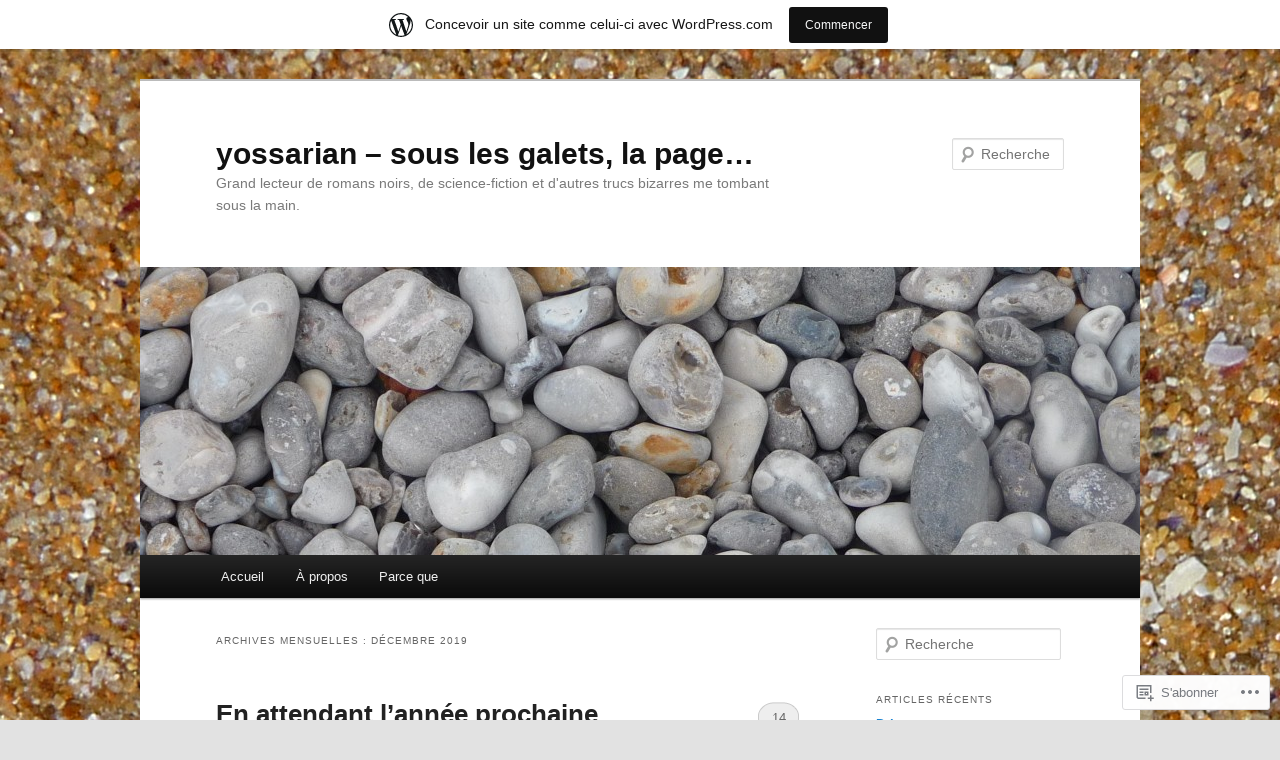

--- FILE ---
content_type: text/html; charset=UTF-8
request_url: https://yossarianblogdotcom.wordpress.com/2019/12/
body_size: 44285
content:
<!DOCTYPE html>
<!--[if IE 6]>
<html id="ie6" lang="fr-FR">
<![endif]-->
<!--[if IE 7]>
<html id="ie7" lang="fr-FR">
<![endif]-->
<!--[if IE 8]>
<html id="ie8" lang="fr-FR">
<![endif]-->
<!--[if !(IE 6) & !(IE 7) & !(IE 8)]><!-->
<html lang="fr-FR">
<!--<![endif]-->
<head>
<meta charset="UTF-8" />
<meta name="viewport" content="width=device-width" />
<title>
décembre | 2019 | yossarian &#8211; sous les galets, la page&#8230;	</title>
<link rel="profile" href="https://gmpg.org/xfn/11" />
<link rel="stylesheet" type="text/css" media="all" href="https://s0.wp.com/wp-content/themes/pub/twentyeleven/style.css?m=1741693348i&amp;ver=20190507" />
<link rel="pingback" href="https://yossarianblogdotcom.wordpress.com/xmlrpc.php">
<!--[if lt IE 9]>
<script src="https://s0.wp.com/wp-content/themes/pub/twentyeleven/js/html5.js?m=1394055389i&amp;ver=3.7.0" type="text/javascript"></script>
<![endif]-->
<meta name='robots' content='max-image-preview:large' />
<link rel='dns-prefetch' href='//s0.wp.com' />
<link rel="alternate" type="application/rss+xml" title="yossarian - sous les galets, la page... &raquo; Flux" href="https://yossarianblogdotcom.wordpress.com/feed/" />
<link rel="alternate" type="application/rss+xml" title="yossarian - sous les galets, la page... &raquo; Flux des commentaires" href="https://yossarianblogdotcom.wordpress.com/comments/feed/" />
	<script type="text/javascript">
		/* <![CDATA[ */
		function addLoadEvent(func) {
			var oldonload = window.onload;
			if (typeof window.onload != 'function') {
				window.onload = func;
			} else {
				window.onload = function () {
					oldonload();
					func();
				}
			}
		}
		/* ]]> */
	</script>
	<link crossorigin='anonymous' rel='stylesheet' id='all-css-0-1' href='/wp-content/blog-plugins/marketing-bar/css/marketing-bar.css?m=1761640963i&cssminify=yes' type='text/css' media='all' />
<style id='wp-emoji-styles-inline-css'>

	img.wp-smiley, img.emoji {
		display: inline !important;
		border: none !important;
		box-shadow: none !important;
		height: 1em !important;
		width: 1em !important;
		margin: 0 0.07em !important;
		vertical-align: -0.1em !important;
		background: none !important;
		padding: 0 !important;
	}
/*# sourceURL=wp-emoji-styles-inline-css */
</style>
<link crossorigin='anonymous' rel='stylesheet' id='all-css-2-1' href='/wp-content/plugins/gutenberg-core/v22.4.2/build/styles/block-library/style.min.css?m=1769608164i&cssminify=yes' type='text/css' media='all' />
<style id='wp-block-library-inline-css'>
.has-text-align-justify {
	text-align:justify;
}
.has-text-align-justify{text-align:justify;}

/*# sourceURL=wp-block-library-inline-css */
</style>
<style id='classic-theme-styles-inline-css'>
.wp-block-button__link{background-color:#32373c;border-radius:9999px;box-shadow:none;color:#fff;font-size:1.125em;padding:calc(.667em + 2px) calc(1.333em + 2px);text-decoration:none}.wp-block-file__button{background:#32373c;color:#fff}.wp-block-accordion-heading{margin:0}.wp-block-accordion-heading__toggle{background-color:inherit!important;color:inherit!important}.wp-block-accordion-heading__toggle:not(:focus-visible){outline:none}.wp-block-accordion-heading__toggle:focus,.wp-block-accordion-heading__toggle:hover{background-color:inherit!important;border:none;box-shadow:none;color:inherit;padding:var(--wp--preset--spacing--20,1em) 0;text-decoration:none}.wp-block-accordion-heading__toggle:focus-visible{outline:auto;outline-offset:0}
/*# sourceURL=/wp-content/plugins/gutenberg-core/v22.4.2/build/styles/block-library/classic.min.css */
</style>
<style id='global-styles-inline-css'>
:root{--wp--preset--aspect-ratio--square: 1;--wp--preset--aspect-ratio--4-3: 4/3;--wp--preset--aspect-ratio--3-4: 3/4;--wp--preset--aspect-ratio--3-2: 3/2;--wp--preset--aspect-ratio--2-3: 2/3;--wp--preset--aspect-ratio--16-9: 16/9;--wp--preset--aspect-ratio--9-16: 9/16;--wp--preset--color--black: #000;--wp--preset--color--cyan-bluish-gray: #abb8c3;--wp--preset--color--white: #fff;--wp--preset--color--pale-pink: #f78da7;--wp--preset--color--vivid-red: #cf2e2e;--wp--preset--color--luminous-vivid-orange: #ff6900;--wp--preset--color--luminous-vivid-amber: #fcb900;--wp--preset--color--light-green-cyan: #7bdcb5;--wp--preset--color--vivid-green-cyan: #00d084;--wp--preset--color--pale-cyan-blue: #8ed1fc;--wp--preset--color--vivid-cyan-blue: #0693e3;--wp--preset--color--vivid-purple: #9b51e0;--wp--preset--color--blue: #1982d1;--wp--preset--color--dark-gray: #373737;--wp--preset--color--medium-gray: #666;--wp--preset--color--light-gray: #e2e2e2;--wp--preset--gradient--vivid-cyan-blue-to-vivid-purple: linear-gradient(135deg,rgb(6,147,227) 0%,rgb(155,81,224) 100%);--wp--preset--gradient--light-green-cyan-to-vivid-green-cyan: linear-gradient(135deg,rgb(122,220,180) 0%,rgb(0,208,130) 100%);--wp--preset--gradient--luminous-vivid-amber-to-luminous-vivid-orange: linear-gradient(135deg,rgb(252,185,0) 0%,rgb(255,105,0) 100%);--wp--preset--gradient--luminous-vivid-orange-to-vivid-red: linear-gradient(135deg,rgb(255,105,0) 0%,rgb(207,46,46) 100%);--wp--preset--gradient--very-light-gray-to-cyan-bluish-gray: linear-gradient(135deg,rgb(238,238,238) 0%,rgb(169,184,195) 100%);--wp--preset--gradient--cool-to-warm-spectrum: linear-gradient(135deg,rgb(74,234,220) 0%,rgb(151,120,209) 20%,rgb(207,42,186) 40%,rgb(238,44,130) 60%,rgb(251,105,98) 80%,rgb(254,248,76) 100%);--wp--preset--gradient--blush-light-purple: linear-gradient(135deg,rgb(255,206,236) 0%,rgb(152,150,240) 100%);--wp--preset--gradient--blush-bordeaux: linear-gradient(135deg,rgb(254,205,165) 0%,rgb(254,45,45) 50%,rgb(107,0,62) 100%);--wp--preset--gradient--luminous-dusk: linear-gradient(135deg,rgb(255,203,112) 0%,rgb(199,81,192) 50%,rgb(65,88,208) 100%);--wp--preset--gradient--pale-ocean: linear-gradient(135deg,rgb(255,245,203) 0%,rgb(182,227,212) 50%,rgb(51,167,181) 100%);--wp--preset--gradient--electric-grass: linear-gradient(135deg,rgb(202,248,128) 0%,rgb(113,206,126) 100%);--wp--preset--gradient--midnight: linear-gradient(135deg,rgb(2,3,129) 0%,rgb(40,116,252) 100%);--wp--preset--font-size--small: 13px;--wp--preset--font-size--medium: 20px;--wp--preset--font-size--large: 36px;--wp--preset--font-size--x-large: 42px;--wp--preset--font-family--albert-sans: 'Albert Sans', sans-serif;--wp--preset--font-family--alegreya: Alegreya, serif;--wp--preset--font-family--arvo: Arvo, serif;--wp--preset--font-family--bodoni-moda: 'Bodoni Moda', serif;--wp--preset--font-family--bricolage-grotesque: 'Bricolage Grotesque', sans-serif;--wp--preset--font-family--cabin: Cabin, sans-serif;--wp--preset--font-family--chivo: Chivo, sans-serif;--wp--preset--font-family--commissioner: Commissioner, sans-serif;--wp--preset--font-family--cormorant: Cormorant, serif;--wp--preset--font-family--courier-prime: 'Courier Prime', monospace;--wp--preset--font-family--crimson-pro: 'Crimson Pro', serif;--wp--preset--font-family--dm-mono: 'DM Mono', monospace;--wp--preset--font-family--dm-sans: 'DM Sans', sans-serif;--wp--preset--font-family--dm-serif-display: 'DM Serif Display', serif;--wp--preset--font-family--domine: Domine, serif;--wp--preset--font-family--eb-garamond: 'EB Garamond', serif;--wp--preset--font-family--epilogue: Epilogue, sans-serif;--wp--preset--font-family--fahkwang: Fahkwang, sans-serif;--wp--preset--font-family--figtree: Figtree, sans-serif;--wp--preset--font-family--fira-sans: 'Fira Sans', sans-serif;--wp--preset--font-family--fjalla-one: 'Fjalla One', sans-serif;--wp--preset--font-family--fraunces: Fraunces, serif;--wp--preset--font-family--gabarito: Gabarito, system-ui;--wp--preset--font-family--ibm-plex-mono: 'IBM Plex Mono', monospace;--wp--preset--font-family--ibm-plex-sans: 'IBM Plex Sans', sans-serif;--wp--preset--font-family--ibarra-real-nova: 'Ibarra Real Nova', serif;--wp--preset--font-family--instrument-serif: 'Instrument Serif', serif;--wp--preset--font-family--inter: Inter, sans-serif;--wp--preset--font-family--josefin-sans: 'Josefin Sans', sans-serif;--wp--preset--font-family--jost: Jost, sans-serif;--wp--preset--font-family--libre-baskerville: 'Libre Baskerville', serif;--wp--preset--font-family--libre-franklin: 'Libre Franklin', sans-serif;--wp--preset--font-family--literata: Literata, serif;--wp--preset--font-family--lora: Lora, serif;--wp--preset--font-family--merriweather: Merriweather, serif;--wp--preset--font-family--montserrat: Montserrat, sans-serif;--wp--preset--font-family--newsreader: Newsreader, serif;--wp--preset--font-family--noto-sans-mono: 'Noto Sans Mono', sans-serif;--wp--preset--font-family--nunito: Nunito, sans-serif;--wp--preset--font-family--open-sans: 'Open Sans', sans-serif;--wp--preset--font-family--overpass: Overpass, sans-serif;--wp--preset--font-family--pt-serif: 'PT Serif', serif;--wp--preset--font-family--petrona: Petrona, serif;--wp--preset--font-family--piazzolla: Piazzolla, serif;--wp--preset--font-family--playfair-display: 'Playfair Display', serif;--wp--preset--font-family--plus-jakarta-sans: 'Plus Jakarta Sans', sans-serif;--wp--preset--font-family--poppins: Poppins, sans-serif;--wp--preset--font-family--raleway: Raleway, sans-serif;--wp--preset--font-family--roboto: Roboto, sans-serif;--wp--preset--font-family--roboto-slab: 'Roboto Slab', serif;--wp--preset--font-family--rubik: Rubik, sans-serif;--wp--preset--font-family--rufina: Rufina, serif;--wp--preset--font-family--sora: Sora, sans-serif;--wp--preset--font-family--source-sans-3: 'Source Sans 3', sans-serif;--wp--preset--font-family--source-serif-4: 'Source Serif 4', serif;--wp--preset--font-family--space-mono: 'Space Mono', monospace;--wp--preset--font-family--syne: Syne, sans-serif;--wp--preset--font-family--texturina: Texturina, serif;--wp--preset--font-family--urbanist: Urbanist, sans-serif;--wp--preset--font-family--work-sans: 'Work Sans', sans-serif;--wp--preset--spacing--20: 0.44rem;--wp--preset--spacing--30: 0.67rem;--wp--preset--spacing--40: 1rem;--wp--preset--spacing--50: 1.5rem;--wp--preset--spacing--60: 2.25rem;--wp--preset--spacing--70: 3.38rem;--wp--preset--spacing--80: 5.06rem;--wp--preset--shadow--natural: 6px 6px 9px rgba(0, 0, 0, 0.2);--wp--preset--shadow--deep: 12px 12px 50px rgba(0, 0, 0, 0.4);--wp--preset--shadow--sharp: 6px 6px 0px rgba(0, 0, 0, 0.2);--wp--preset--shadow--outlined: 6px 6px 0px -3px rgb(255, 255, 255), 6px 6px rgb(0, 0, 0);--wp--preset--shadow--crisp: 6px 6px 0px rgb(0, 0, 0);}:where(body) { margin: 0; }:where(.is-layout-flex){gap: 0.5em;}:where(.is-layout-grid){gap: 0.5em;}body .is-layout-flex{display: flex;}.is-layout-flex{flex-wrap: wrap;align-items: center;}.is-layout-flex > :is(*, div){margin: 0;}body .is-layout-grid{display: grid;}.is-layout-grid > :is(*, div){margin: 0;}body{padding-top: 0px;padding-right: 0px;padding-bottom: 0px;padding-left: 0px;}:root :where(.wp-element-button, .wp-block-button__link){background-color: #32373c;border-width: 0;color: #fff;font-family: inherit;font-size: inherit;font-style: inherit;font-weight: inherit;letter-spacing: inherit;line-height: inherit;padding-top: calc(0.667em + 2px);padding-right: calc(1.333em + 2px);padding-bottom: calc(0.667em + 2px);padding-left: calc(1.333em + 2px);text-decoration: none;text-transform: inherit;}.has-black-color{color: var(--wp--preset--color--black) !important;}.has-cyan-bluish-gray-color{color: var(--wp--preset--color--cyan-bluish-gray) !important;}.has-white-color{color: var(--wp--preset--color--white) !important;}.has-pale-pink-color{color: var(--wp--preset--color--pale-pink) !important;}.has-vivid-red-color{color: var(--wp--preset--color--vivid-red) !important;}.has-luminous-vivid-orange-color{color: var(--wp--preset--color--luminous-vivid-orange) !important;}.has-luminous-vivid-amber-color{color: var(--wp--preset--color--luminous-vivid-amber) !important;}.has-light-green-cyan-color{color: var(--wp--preset--color--light-green-cyan) !important;}.has-vivid-green-cyan-color{color: var(--wp--preset--color--vivid-green-cyan) !important;}.has-pale-cyan-blue-color{color: var(--wp--preset--color--pale-cyan-blue) !important;}.has-vivid-cyan-blue-color{color: var(--wp--preset--color--vivid-cyan-blue) !important;}.has-vivid-purple-color{color: var(--wp--preset--color--vivid-purple) !important;}.has-blue-color{color: var(--wp--preset--color--blue) !important;}.has-dark-gray-color{color: var(--wp--preset--color--dark-gray) !important;}.has-medium-gray-color{color: var(--wp--preset--color--medium-gray) !important;}.has-light-gray-color{color: var(--wp--preset--color--light-gray) !important;}.has-black-background-color{background-color: var(--wp--preset--color--black) !important;}.has-cyan-bluish-gray-background-color{background-color: var(--wp--preset--color--cyan-bluish-gray) !important;}.has-white-background-color{background-color: var(--wp--preset--color--white) !important;}.has-pale-pink-background-color{background-color: var(--wp--preset--color--pale-pink) !important;}.has-vivid-red-background-color{background-color: var(--wp--preset--color--vivid-red) !important;}.has-luminous-vivid-orange-background-color{background-color: var(--wp--preset--color--luminous-vivid-orange) !important;}.has-luminous-vivid-amber-background-color{background-color: var(--wp--preset--color--luminous-vivid-amber) !important;}.has-light-green-cyan-background-color{background-color: var(--wp--preset--color--light-green-cyan) !important;}.has-vivid-green-cyan-background-color{background-color: var(--wp--preset--color--vivid-green-cyan) !important;}.has-pale-cyan-blue-background-color{background-color: var(--wp--preset--color--pale-cyan-blue) !important;}.has-vivid-cyan-blue-background-color{background-color: var(--wp--preset--color--vivid-cyan-blue) !important;}.has-vivid-purple-background-color{background-color: var(--wp--preset--color--vivid-purple) !important;}.has-blue-background-color{background-color: var(--wp--preset--color--blue) !important;}.has-dark-gray-background-color{background-color: var(--wp--preset--color--dark-gray) !important;}.has-medium-gray-background-color{background-color: var(--wp--preset--color--medium-gray) !important;}.has-light-gray-background-color{background-color: var(--wp--preset--color--light-gray) !important;}.has-black-border-color{border-color: var(--wp--preset--color--black) !important;}.has-cyan-bluish-gray-border-color{border-color: var(--wp--preset--color--cyan-bluish-gray) !important;}.has-white-border-color{border-color: var(--wp--preset--color--white) !important;}.has-pale-pink-border-color{border-color: var(--wp--preset--color--pale-pink) !important;}.has-vivid-red-border-color{border-color: var(--wp--preset--color--vivid-red) !important;}.has-luminous-vivid-orange-border-color{border-color: var(--wp--preset--color--luminous-vivid-orange) !important;}.has-luminous-vivid-amber-border-color{border-color: var(--wp--preset--color--luminous-vivid-amber) !important;}.has-light-green-cyan-border-color{border-color: var(--wp--preset--color--light-green-cyan) !important;}.has-vivid-green-cyan-border-color{border-color: var(--wp--preset--color--vivid-green-cyan) !important;}.has-pale-cyan-blue-border-color{border-color: var(--wp--preset--color--pale-cyan-blue) !important;}.has-vivid-cyan-blue-border-color{border-color: var(--wp--preset--color--vivid-cyan-blue) !important;}.has-vivid-purple-border-color{border-color: var(--wp--preset--color--vivid-purple) !important;}.has-blue-border-color{border-color: var(--wp--preset--color--blue) !important;}.has-dark-gray-border-color{border-color: var(--wp--preset--color--dark-gray) !important;}.has-medium-gray-border-color{border-color: var(--wp--preset--color--medium-gray) !important;}.has-light-gray-border-color{border-color: var(--wp--preset--color--light-gray) !important;}.has-vivid-cyan-blue-to-vivid-purple-gradient-background{background: var(--wp--preset--gradient--vivid-cyan-blue-to-vivid-purple) !important;}.has-light-green-cyan-to-vivid-green-cyan-gradient-background{background: var(--wp--preset--gradient--light-green-cyan-to-vivid-green-cyan) !important;}.has-luminous-vivid-amber-to-luminous-vivid-orange-gradient-background{background: var(--wp--preset--gradient--luminous-vivid-amber-to-luminous-vivid-orange) !important;}.has-luminous-vivid-orange-to-vivid-red-gradient-background{background: var(--wp--preset--gradient--luminous-vivid-orange-to-vivid-red) !important;}.has-very-light-gray-to-cyan-bluish-gray-gradient-background{background: var(--wp--preset--gradient--very-light-gray-to-cyan-bluish-gray) !important;}.has-cool-to-warm-spectrum-gradient-background{background: var(--wp--preset--gradient--cool-to-warm-spectrum) !important;}.has-blush-light-purple-gradient-background{background: var(--wp--preset--gradient--blush-light-purple) !important;}.has-blush-bordeaux-gradient-background{background: var(--wp--preset--gradient--blush-bordeaux) !important;}.has-luminous-dusk-gradient-background{background: var(--wp--preset--gradient--luminous-dusk) !important;}.has-pale-ocean-gradient-background{background: var(--wp--preset--gradient--pale-ocean) !important;}.has-electric-grass-gradient-background{background: var(--wp--preset--gradient--electric-grass) !important;}.has-midnight-gradient-background{background: var(--wp--preset--gradient--midnight) !important;}.has-small-font-size{font-size: var(--wp--preset--font-size--small) !important;}.has-medium-font-size{font-size: var(--wp--preset--font-size--medium) !important;}.has-large-font-size{font-size: var(--wp--preset--font-size--large) !important;}.has-x-large-font-size{font-size: var(--wp--preset--font-size--x-large) !important;}.has-albert-sans-font-family{font-family: var(--wp--preset--font-family--albert-sans) !important;}.has-alegreya-font-family{font-family: var(--wp--preset--font-family--alegreya) !important;}.has-arvo-font-family{font-family: var(--wp--preset--font-family--arvo) !important;}.has-bodoni-moda-font-family{font-family: var(--wp--preset--font-family--bodoni-moda) !important;}.has-bricolage-grotesque-font-family{font-family: var(--wp--preset--font-family--bricolage-grotesque) !important;}.has-cabin-font-family{font-family: var(--wp--preset--font-family--cabin) !important;}.has-chivo-font-family{font-family: var(--wp--preset--font-family--chivo) !important;}.has-commissioner-font-family{font-family: var(--wp--preset--font-family--commissioner) !important;}.has-cormorant-font-family{font-family: var(--wp--preset--font-family--cormorant) !important;}.has-courier-prime-font-family{font-family: var(--wp--preset--font-family--courier-prime) !important;}.has-crimson-pro-font-family{font-family: var(--wp--preset--font-family--crimson-pro) !important;}.has-dm-mono-font-family{font-family: var(--wp--preset--font-family--dm-mono) !important;}.has-dm-sans-font-family{font-family: var(--wp--preset--font-family--dm-sans) !important;}.has-dm-serif-display-font-family{font-family: var(--wp--preset--font-family--dm-serif-display) !important;}.has-domine-font-family{font-family: var(--wp--preset--font-family--domine) !important;}.has-eb-garamond-font-family{font-family: var(--wp--preset--font-family--eb-garamond) !important;}.has-epilogue-font-family{font-family: var(--wp--preset--font-family--epilogue) !important;}.has-fahkwang-font-family{font-family: var(--wp--preset--font-family--fahkwang) !important;}.has-figtree-font-family{font-family: var(--wp--preset--font-family--figtree) !important;}.has-fira-sans-font-family{font-family: var(--wp--preset--font-family--fira-sans) !important;}.has-fjalla-one-font-family{font-family: var(--wp--preset--font-family--fjalla-one) !important;}.has-fraunces-font-family{font-family: var(--wp--preset--font-family--fraunces) !important;}.has-gabarito-font-family{font-family: var(--wp--preset--font-family--gabarito) !important;}.has-ibm-plex-mono-font-family{font-family: var(--wp--preset--font-family--ibm-plex-mono) !important;}.has-ibm-plex-sans-font-family{font-family: var(--wp--preset--font-family--ibm-plex-sans) !important;}.has-ibarra-real-nova-font-family{font-family: var(--wp--preset--font-family--ibarra-real-nova) !important;}.has-instrument-serif-font-family{font-family: var(--wp--preset--font-family--instrument-serif) !important;}.has-inter-font-family{font-family: var(--wp--preset--font-family--inter) !important;}.has-josefin-sans-font-family{font-family: var(--wp--preset--font-family--josefin-sans) !important;}.has-jost-font-family{font-family: var(--wp--preset--font-family--jost) !important;}.has-libre-baskerville-font-family{font-family: var(--wp--preset--font-family--libre-baskerville) !important;}.has-libre-franklin-font-family{font-family: var(--wp--preset--font-family--libre-franklin) !important;}.has-literata-font-family{font-family: var(--wp--preset--font-family--literata) !important;}.has-lora-font-family{font-family: var(--wp--preset--font-family--lora) !important;}.has-merriweather-font-family{font-family: var(--wp--preset--font-family--merriweather) !important;}.has-montserrat-font-family{font-family: var(--wp--preset--font-family--montserrat) !important;}.has-newsreader-font-family{font-family: var(--wp--preset--font-family--newsreader) !important;}.has-noto-sans-mono-font-family{font-family: var(--wp--preset--font-family--noto-sans-mono) !important;}.has-nunito-font-family{font-family: var(--wp--preset--font-family--nunito) !important;}.has-open-sans-font-family{font-family: var(--wp--preset--font-family--open-sans) !important;}.has-overpass-font-family{font-family: var(--wp--preset--font-family--overpass) !important;}.has-pt-serif-font-family{font-family: var(--wp--preset--font-family--pt-serif) !important;}.has-petrona-font-family{font-family: var(--wp--preset--font-family--petrona) !important;}.has-piazzolla-font-family{font-family: var(--wp--preset--font-family--piazzolla) !important;}.has-playfair-display-font-family{font-family: var(--wp--preset--font-family--playfair-display) !important;}.has-plus-jakarta-sans-font-family{font-family: var(--wp--preset--font-family--plus-jakarta-sans) !important;}.has-poppins-font-family{font-family: var(--wp--preset--font-family--poppins) !important;}.has-raleway-font-family{font-family: var(--wp--preset--font-family--raleway) !important;}.has-roboto-font-family{font-family: var(--wp--preset--font-family--roboto) !important;}.has-roboto-slab-font-family{font-family: var(--wp--preset--font-family--roboto-slab) !important;}.has-rubik-font-family{font-family: var(--wp--preset--font-family--rubik) !important;}.has-rufina-font-family{font-family: var(--wp--preset--font-family--rufina) !important;}.has-sora-font-family{font-family: var(--wp--preset--font-family--sora) !important;}.has-source-sans-3-font-family{font-family: var(--wp--preset--font-family--source-sans-3) !important;}.has-source-serif-4-font-family{font-family: var(--wp--preset--font-family--source-serif-4) !important;}.has-space-mono-font-family{font-family: var(--wp--preset--font-family--space-mono) !important;}.has-syne-font-family{font-family: var(--wp--preset--font-family--syne) !important;}.has-texturina-font-family{font-family: var(--wp--preset--font-family--texturina) !important;}.has-urbanist-font-family{font-family: var(--wp--preset--font-family--urbanist) !important;}.has-work-sans-font-family{font-family: var(--wp--preset--font-family--work-sans) !important;}
/*# sourceURL=global-styles-inline-css */
</style>

<link crossorigin='anonymous' rel='stylesheet' id='all-css-4-1' href='/_static/??-eJyNj10OgkAMhC9kaUCj+GA8CwsVV/cv2wXC7S2QKMaE+LLZTuabTnEIUHuXyCUMpmu1Y6y9Mr5+MhZZXmY5sLbBEETqswM2mtPbAZxGQ1nNvMNVkO3gkxVJdBuqNDksNboiQ1ZsW9gQhAGlQiRmkNfqzkK6C8g/3CJj6BSmQYRRFvTkcOn4t32+BebNW9UiSW4r3xbFtRq3oJY8SJsqae++BriZSscJvdpLfizzcl8U59PjBR3EmFk=&cssminify=yes' type='text/css' media='all' />
<style id='jetpack-global-styles-frontend-style-inline-css'>
:root { --font-headings: unset; --font-base: unset; --font-headings-default: -apple-system,BlinkMacSystemFont,"Segoe UI",Roboto,Oxygen-Sans,Ubuntu,Cantarell,"Helvetica Neue",sans-serif; --font-base-default: -apple-system,BlinkMacSystemFont,"Segoe UI",Roboto,Oxygen-Sans,Ubuntu,Cantarell,"Helvetica Neue",sans-serif;}
/*# sourceURL=jetpack-global-styles-frontend-style-inline-css */
</style>
<link crossorigin='anonymous' rel='stylesheet' id='all-css-6-1' href='/wp-content/themes/h4/global.css?m=1420737423i&cssminify=yes' type='text/css' media='all' />
<script type="text/javascript" id="wpcom-actionbar-placeholder-js-extra">
/* <![CDATA[ */
var actionbardata = {"siteID":"51578593","postID":"0","siteURL":"https://yossarianblogdotcom.wordpress.com","xhrURL":"https://yossarianblogdotcom.wordpress.com/wp-admin/admin-ajax.php","nonce":"53f8383641","isLoggedIn":"","statusMessage":"","subsEmailDefault":"instantly","proxyScriptUrl":"https://s0.wp.com/wp-content/js/wpcom-proxy-request.js?m=1513050504i&amp;ver=20211021","i18n":{"followedText":"Les nouvelles publications de ce site appara\u00eetront d\u00e9sormais dans votre \u003Ca href=\"https://wordpress.com/reader\"\u003ELecteur\u003C/a\u003E","foldBar":"R\u00e9duire cette barre","unfoldBar":"Agrandir cette barre","shortLinkCopied":"Lien court copi\u00e9 dans le presse-papier"}};
//# sourceURL=wpcom-actionbar-placeholder-js-extra
/* ]]> */
</script>
<script type="text/javascript" id="jetpack-mu-wpcom-settings-js-before">
/* <![CDATA[ */
var JETPACK_MU_WPCOM_SETTINGS = {"assetsUrl":"https://s0.wp.com/wp-content/mu-plugins/jetpack-mu-wpcom-plugin/sun/jetpack_vendor/automattic/jetpack-mu-wpcom/src/build/"};
//# sourceURL=jetpack-mu-wpcom-settings-js-before
/* ]]> */
</script>
<script crossorigin='anonymous' type='text/javascript'  src='/wp-content/js/rlt-proxy.js?m=1720530689i'></script>
<script type="text/javascript" id="rlt-proxy-js-after">
/* <![CDATA[ */
	rltInitialize( {"token":null,"iframeOrigins":["https:\/\/widgets.wp.com"]} );
//# sourceURL=rlt-proxy-js-after
/* ]]> */
</script>
<link rel="EditURI" type="application/rsd+xml" title="RSD" href="https://yossarianblogdotcom.wordpress.com/xmlrpc.php?rsd" />
<meta name="generator" content="WordPress.com" />

<!-- Jetpack Open Graph Tags -->
<meta property="og:type" content="website" />
<meta property="og:title" content="décembre 2019 &#8211; yossarian &#8211; sous les galets, la page&#8230;" />
<meta property="og:site_name" content="yossarian - sous les galets, la page..." />
<meta property="og:image" content="https://secure.gravatar.com/blavatar/6d252d1a1bbd99c3767ceeef2316a611a9983b4c07abf589ebcf27d18bd2bbe1?s=200&#038;ts=1770116326" />
<meta property="og:image:width" content="200" />
<meta property="og:image:height" content="200" />
<meta property="og:image:alt" content="" />
<meta property="og:locale" content="fr_FR" />
<meta property="fb:app_id" content="249643311490" />

<!-- End Jetpack Open Graph Tags -->
<link rel="shortcut icon" type="image/x-icon" href="https://secure.gravatar.com/blavatar/6d252d1a1bbd99c3767ceeef2316a611a9983b4c07abf589ebcf27d18bd2bbe1?s=32" sizes="16x16" />
<link rel="icon" type="image/x-icon" href="https://secure.gravatar.com/blavatar/6d252d1a1bbd99c3767ceeef2316a611a9983b4c07abf589ebcf27d18bd2bbe1?s=32" sizes="16x16" />
<link rel="apple-touch-icon" href="https://secure.gravatar.com/blavatar/6d252d1a1bbd99c3767ceeef2316a611a9983b4c07abf589ebcf27d18bd2bbe1?s=114" />
<link rel='openid.server' href='https://yossarianblogdotcom.wordpress.com/?openidserver=1' />
<link rel='openid.delegate' href='https://yossarianblogdotcom.wordpress.com/' />
<link rel="search" type="application/opensearchdescription+xml" href="https://yossarianblogdotcom.wordpress.com/osd.xml" title="yossarian - sous les galets, la page..." />
<link rel="search" type="application/opensearchdescription+xml" href="https://s1.wp.com/opensearch.xml" title="WordPress.com" />
<meta name="theme-color" content="#e2e2e2" />
<style type="text/css">.recentcomments a{display:inline !important;padding:0 !important;margin:0 !important;}</style>		<style type="text/css">
			.recentcomments a {
				display: inline !important;
				padding: 0 !important;
				margin: 0 !important;
			}

			table.recentcommentsavatartop img.avatar, table.recentcommentsavatarend img.avatar {
				border: 0px;
				margin: 0;
			}

			table.recentcommentsavatartop a, table.recentcommentsavatarend a {
				border: 0px !important;
				background-color: transparent !important;
			}

			td.recentcommentsavatarend, td.recentcommentsavatartop {
				padding: 0px 0px 1px 0px;
				margin: 0px;
			}

			td.recentcommentstextend {
				border: none !important;
				padding: 0px 0px 2px 10px;
			}

			.rtl td.recentcommentstextend {
				padding: 0px 10px 2px 0px;
			}

			td.recentcommentstexttop {
				border: none;
				padding: 0px 0px 0px 10px;
			}

			.rtl td.recentcommentstexttop {
				padding: 0px 10px 0px 0px;
			}
		</style>
		<meta name="description" content="8 articles publiés par yossarian en December 2019" />
<style type="text/css" id="custom-background-css">
body.custom-background { background-image: url("https://yossarianblogdotcom.files.wordpress.com/2013/05/p1030717.jpg"); background-position: left top; background-size: auto; background-repeat: repeat; background-attachment: scroll; }
</style>
	<link crossorigin='anonymous' rel='stylesheet' id='all-css-0-4' href='/_static/??-eJyNjM0KgzAQBl9I/ag/lR6KjyK6LhJNNsHN4uuXQuvZ4wzD4EwlRcksGcHK5G11otg4p4n2H0NNMDohzD7SrtDTJT4qUi1wexDiYp4VNB3RlP3V/MX3N4T3o++aun892277AK5vOq4=&cssminify=yes' type='text/css' media='all' />

</head>

<body class="archive date custom-background wp-embed-responsive wp-theme-pubtwentyeleven customizer-styles-applied single-author two-column right-sidebar jetpack-reblog-enabled has-marketing-bar has-marketing-bar-theme-twenty-eleven">
<div class="skip-link"><a class="assistive-text" href="#content">Aller au contenu principal</a></div><div class="skip-link"><a class="assistive-text" href="#secondary">Aller au contenu secondaire</a></div><div id="page" class="hfeed">
	<header id="branding">
			<hgroup>
				<h1 id="site-title"><span><a href="https://yossarianblogdotcom.wordpress.com/" rel="home">yossarian &#8211; sous les galets, la page&#8230;</a></span></h1>
				<h2 id="site-description">Grand lecteur de romans noirs, de science-fiction et d&#039;autres trucs bizarres me tombant sous la main.</h2>
			</hgroup>

						<a href="https://yossarianblogdotcom.wordpress.com/">
									<img src="https://yossarianblogdotcom.wordpress.com/wp-content/uploads/2013/05/cropped-p1030845.jpg" width="1000" height="288" alt="yossarian &#8211; sous les galets, la page&#8230;" />
								</a>
			
									<form method="get" id="searchform" action="https://yossarianblogdotcom.wordpress.com/">
		<label for="s" class="assistive-text">Recherche</label>
		<input type="text" class="field" name="s" id="s" placeholder="Recherche" />
		<input type="submit" class="submit" name="submit" id="searchsubmit" value="Recherche" />
	</form>
			
			<nav id="access">
				<h3 class="assistive-text">Menu principal</h3>
				<div class="menu"><ul>
<li ><a href="https://yossarianblogdotcom.wordpress.com/">Accueil </a></li><li class="page_item page-item-1"><a href="https://yossarianblogdotcom.wordpress.com/a-propos/">À propos</a></li>
<li class="page_item page-item-53"><a href="https://yossarianblogdotcom.wordpress.com/parce-que/">Parce que</a></li>
</ul></div>
			</nav><!-- #access -->
	</header><!-- #branding -->


	<div id="main">

		<section id="primary">
			<div id="content" role="main">

			
				<header class="page-header">
					<h1 class="page-title">
						Archives mensuelles&nbsp;: <span>décembre 2019</span>					</h1>
				</header>

				
				
					
	<article id="post-5096" class="post-5096 post type-post status-publish format-standard hentry category-trucs-en-vrac tag-blabla tag-liste">
		<header class="entry-header">
						<h1 class="entry-title"><a href="https://yossarianblogdotcom.wordpress.com/2019/12/22/en-attendant-lannee-prochaine/" rel="bookmark">En attendant l&rsquo;année&nbsp;prochaine</a></h1>
			
						<div class="entry-meta">
				<span class="sep">Publié le </span><a href="https://yossarianblogdotcom.wordpress.com/2019/12/22/en-attendant-lannee-prochaine/" title="10 h 08 min" rel="bookmark"><time class="entry-date" datetime="2019-12-22T10:08:46+01:00">22 décembre 2019</time></a><span class="by-author"> <span class="sep"> par </span> <span class="author vcard"><a class="url fn n" href="https://yossarianblogdotcom.wordpress.com/author/leleul/" title="Afficher tous les articles par yossarian" rel="author">yossarian</a></span></span>			</div><!-- .entry-meta -->
			
						<div class="comments-link">
				<a href="https://yossarianblogdotcom.wordpress.com/2019/12/22/en-attendant-lannee-prochaine/#comments">14</a>			</div>
					</header><!-- .entry-header -->

				<div class="entry-content">
			<p style="text-align:justify;">2019 s&rsquo;apprête à passer la main, 2020 frétille déjà au portillon et le calendrier nous rappelle à nos obligations sociales, y compris dans l&rsquo;univers impitoyable de la blogosphère, où la manie des listes ravit le millennial avant de lui ruiner la vie (d&rsquo;ailleurs, même si j&rsquo;émarge du côté de la génération X, faut que je pense à acheter le pain).</p>
<p style="text-align:justify;">Adonc, histoire d&rsquo;étoffer les étrennes, voici un condensé des meilleures lectures du blog yossarian, du moins les plus mémorables, celles dont je me souviens avec une émotion contenue (j&rsquo;ai ma pudeur). Celles dont je me dis qu&rsquo;elles mériteraient bien une relecture. Baste ! A défaut de temps suffisant, invitons les trois pelés, deux tondus qui lisent cet article, à le faire.</p>
<p style="text-align:justify;">Avec <a href="https://yossarianblogdotcom.wordpress.com/2019/12/16/dans-la-foret/"><em>Dans la Forêt</em></a>, <strong>Jean Hegland</strong> livre un faux récit post-apocalyptique mais une vraie fable initiatique, voire panthéiste, où l&rsquo;autrice règle ses comptes avec la société de consommation. <span dir="ltr"><span class="_3l3x _1n4g">Plutôt que de parler de féminisme, je dirais plutôt qu&rsquo;il s&rsquo;agit d&rsquo;un point de vue féminin sur la fin du monde, ou du moins sur la fin de la civilisation humaine</span></span>. Gros coup de cœur de cette fin d&rsquo;année 2019.</p>
<blockquote>
<p style="text-align:justify;"><a href="https://yossarianblogdotcom.wordpress.com/wp-content/uploads/2019/12/dans-la-forc3aat.jpg"><img data-attachment-id="5082" data-permalink="https://yossarianblogdotcom.wordpress.com/2019/12/16/dans-la-foret/dans-la-foret/" data-orig-file="https://yossarianblogdotcom.wordpress.com/wp-content/uploads/2019/12/dans-la-forc3aat.jpg" data-orig-size="1417,2126" data-comments-opened="1" data-image-meta="{&quot;aperture&quot;:&quot;0&quot;,&quot;credit&quot;:&quot;&quot;,&quot;camera&quot;:&quot;&quot;,&quot;caption&quot;:&quot;&quot;,&quot;created_timestamp&quot;:&quot;0&quot;,&quot;copyright&quot;:&quot;&quot;,&quot;focal_length&quot;:&quot;0&quot;,&quot;iso&quot;:&quot;0&quot;,&quot;shutter_speed&quot;:&quot;0&quot;,&quot;title&quot;:&quot;&quot;,&quot;orientation&quot;:&quot;0&quot;}" data-image-title="Dans la forêt" data-image-description="" data-image-caption="" data-medium-file="https://yossarianblogdotcom.wordpress.com/wp-content/uploads/2019/12/dans-la-forc3aat.jpg?w=200" data-large-file="https://yossarianblogdotcom.wordpress.com/wp-content/uploads/2019/12/dans-la-forc3aat.jpg?w=584" class="wp-image-5082 size-thumbnail alignleft" src="https://yossarianblogdotcom.wordpress.com/wp-content/uploads/2019/12/dans-la-forc3aat.jpg?w=100&#038;h=150" alt="" width="100" height="150" srcset="https://yossarianblogdotcom.wordpress.com/wp-content/uploads/2019/12/dans-la-forc3aat.jpg?w=100 100w, https://yossarianblogdotcom.wordpress.com/wp-content/uploads/2019/12/dans-la-forc3aat.jpg?w=200 200w" sizes="(max-width: 100px) 100vw, 100px" /></a>On ressort ainsi apaisé par la lecture de <i>Dans la Forêt</i>, convaincu que notre vie nous appartient, et impressionné par cette sororité retrouvée dont les racines se déploient au cœur d&rsquo;une nature, certes indifférente aux malheurs de l&rsquo;humanité, mais recelant des merveilles pour qui sait les voir et les déchiffrer.</p>
</blockquote>
<p>Avec <a href="https://yossarianblogdotcom.wordpress.com/2019/12/14/augustus/"><em>Augustus</em></a>, <strong>John Williams</strong> nous invite dans l&rsquo;intimité de l&#8217;empereur Octavien Auguste et de ses proches, amis comme ennemis. Les amateurs du <em>Julien</em> de <strong>Gore Vidal</strong> ne pourront qu&rsquo;apprécier ce roman librement adapté de l&rsquo;Histoire.</p>
<blockquote>
<p style="text-align:justify;"><i><a href="https://yossarianblogdotcom.wordpress.com/wp-content/uploads/2019/10/augustus.jpg"><img data-attachment-id="5014" data-permalink="https://yossarianblogdotcom.wordpress.com/2019/12/14/augustus/augustus/" data-orig-file="https://yossarianblogdotcom.wordpress.com/wp-content/uploads/2019/10/augustus.jpg" data-orig-size="195,307" data-comments-opened="1" data-image-meta="{&quot;aperture&quot;:&quot;0&quot;,&quot;credit&quot;:&quot;&quot;,&quot;camera&quot;:&quot;&quot;,&quot;caption&quot;:&quot;&quot;,&quot;created_timestamp&quot;:&quot;0&quot;,&quot;copyright&quot;:&quot;&quot;,&quot;focal_length&quot;:&quot;0&quot;,&quot;iso&quot;:&quot;0&quot;,&quot;shutter_speed&quot;:&quot;0&quot;,&quot;title&quot;:&quot;&quot;,&quot;orientation&quot;:&quot;0&quot;}" data-image-title="Augustus" data-image-description="" data-image-caption="" data-medium-file="https://yossarianblogdotcom.wordpress.com/wp-content/uploads/2019/10/augustus.jpg?w=191" data-large-file="https://yossarianblogdotcom.wordpress.com/wp-content/uploads/2019/10/augustus.jpg?w=195" class="wp-image-5014 size-thumbnail alignleft" src="https://yossarianblogdotcom.wordpress.com/wp-content/uploads/2019/10/augustus.jpg?w=95&#038;h=150" alt="" width="95" height="150" srcset="https://yossarianblogdotcom.wordpress.com/wp-content/uploads/2019/10/augustus.jpg?w=95 95w, https://yossarianblogdotcom.wordpress.com/wp-content/uploads/2019/10/augustus.jpg?w=190 190w" sizes="(max-width: 95px) 100vw, 95px" /></a>Augustus</i> est donc un grand roman historique qui accommode les faits à la fiction pour réinventer une figure historique majeure. En tentant de démasquer l&rsquo;Auguste, <b>John Williams</b> s&rsquo;efforce de retrouver l&rsquo;homme que l&rsquo;exercice du pouvoir solitaire a contraint de se changer lui-même pour changer le destin du monde.</p>
</blockquote>
<p style="text-align:justify;"><a href="https://yossarianblogdotcom.wordpress.com/2019/11/04/les-meurtres-de-molly-southbourne/">Les Meurtres de Molly Southbourne</a> redonne au fantastique un tantinet gore ses lettres de noblesse, explorant de manière viscérale les voies de l&rsquo;adolescence. Et, on annonce pour <a href="https://forums.belial.fr/viewtopic.php?f=3&amp;t=8968">bientôt</a> la parution de <em>La Survie de Molly Southbourne</em>.</p>
<blockquote>
<p style="text-align:justify;"><a href="https://yossarianblogdotcom.wordpress.com/wp-content/uploads/2019/09/meurtres-de-molly.jpg"><img data-attachment-id="4951" data-permalink="https://yossarianblogdotcom.wordpress.com/2019/11/04/les-meurtres-de-molly-southbourne/meurtres-de-molly/" data-orig-file="https://yossarianblogdotcom.wordpress.com/wp-content/uploads/2019/09/meurtres-de-molly.jpg" data-orig-size="400,602" data-comments-opened="1" data-image-meta="{&quot;aperture&quot;:&quot;0&quot;,&quot;credit&quot;:&quot;&quot;,&quot;camera&quot;:&quot;&quot;,&quot;caption&quot;:&quot;&quot;,&quot;created_timestamp&quot;:&quot;0&quot;,&quot;copyright&quot;:&quot;&quot;,&quot;focal_length&quot;:&quot;0&quot;,&quot;iso&quot;:&quot;0&quot;,&quot;shutter_speed&quot;:&quot;0&quot;,&quot;title&quot;:&quot;&quot;,&quot;orientation&quot;:&quot;0&quot;}" data-image-title="Meurtres de molly" data-image-description="" data-image-caption="" data-medium-file="https://yossarianblogdotcom.wordpress.com/wp-content/uploads/2019/09/meurtres-de-molly.jpg?w=199" data-large-file="https://yossarianblogdotcom.wordpress.com/wp-content/uploads/2019/09/meurtres-de-molly.jpg?w=400" class="wp-image-4951 size-thumbnail alignleft" src="https://yossarianblogdotcom.wordpress.com/wp-content/uploads/2019/09/meurtres-de-molly.jpg?w=100&#038;h=150" alt="" width="100" height="150" srcset="https://yossarianblogdotcom.wordpress.com/wp-content/uploads/2019/09/meurtres-de-molly.jpg?w=100 100w, https://yossarianblogdotcom.wordpress.com/wp-content/uploads/2019/09/meurtres-de-molly.jpg?w=200 200w" sizes="(max-width: 100px) 100vw, 100px" /></a>Récit d’apprentissage mâtiné d’horreur corporelle, <i>Les Meurtres de Molly Southbourne</i> ne met pas longtemps pour happer le lecteur. En fait, il suffit de quelques pages pour basculer dans l’horreur glauque de l’existence de Molly, petite fille couvée par ses parents dans une ferme isolée. Car Molly vit avec un secret, du genre à ne pas partager avec ses amies durant une pyjama party. Seuls ses parents la comprennent, lui inculquant l’éducation adéquate à sa survie, tout en organisant sa protection contre les doppelgängers nés de son propre sang. Des créatures d’apparence fragile, en tout point semblable à elle, si ce n’est cette propension à la violence qui les poussent à vouloir la tuer.</p>
</blockquote>
<p style="text-align:justify;"><a href="https://yossarianblogdotcom.wordpress.com/2019/09/27/ada-ou-la-beaute-des-nombres/">Ada ou la beauté des nombres</a> de <strong>Catherine Dufour</strong> rend justice à l&rsquo;une des pionnières de l&rsquo;informatique d&rsquo;une plume toujours empreinte d&rsquo;ironie. On en redemande. ça tombe bien, j&rsquo;ai deux romans de la dame dans ma PAL.</p>
<blockquote>
<p style="text-align:justify;"><a href="https://yossarianblogdotcom.wordpress.com/wp-content/uploads/2019/09/ada-ou-la-beautc3a9-des-nombres.jpeg"><img data-attachment-id="4967" data-permalink="https://yossarianblogdotcom.wordpress.com/2019/09/27/ada-ou-la-beaute-des-nombres/ada-ou-la-beaute-des-nombres/" data-orig-file="https://yossarianblogdotcom.wordpress.com/wp-content/uploads/2019/09/ada-ou-la-beautc3a9-des-nombres.jpeg" data-orig-size="600,955" data-comments-opened="1" data-image-meta="{&quot;aperture&quot;:&quot;0&quot;,&quot;credit&quot;:&quot;&quot;,&quot;camera&quot;:&quot;&quot;,&quot;caption&quot;:&quot;&quot;,&quot;created_timestamp&quot;:&quot;0&quot;,&quot;copyright&quot;:&quot;&quot;,&quot;focal_length&quot;:&quot;0&quot;,&quot;iso&quot;:&quot;0&quot;,&quot;shutter_speed&quot;:&quot;0&quot;,&quot;title&quot;:&quot;&quot;,&quot;orientation&quot;:&quot;0&quot;}" data-image-title="Ada ou la beauté des nombres" data-image-description="" data-image-caption="" data-medium-file="https://yossarianblogdotcom.wordpress.com/wp-content/uploads/2019/09/ada-ou-la-beautc3a9-des-nombres.jpeg?w=188" data-large-file="https://yossarianblogdotcom.wordpress.com/wp-content/uploads/2019/09/ada-ou-la-beautc3a9-des-nombres.jpeg?w=584" loading="lazy" class="wp-image-4967 size-thumbnail alignleft" src="https://yossarianblogdotcom.wordpress.com/wp-content/uploads/2019/09/ada-ou-la-beautc3a9-des-nombres.jpeg?w=94&#038;h=150" alt="" width="94" height="150" srcset="https://yossarianblogdotcom.wordpress.com/wp-content/uploads/2019/09/ada-ou-la-beautc3a9-des-nombres.jpeg?w=94 94w, https://yossarianblogdotcom.wordpress.com/wp-content/uploads/2019/09/ada-ou-la-beautc3a9-des-nombres.jpeg?w=188 188w" sizes="(max-width: 94px) 100vw, 94px" /></a>On ne peut donc que saluer l’effort de clarification de <strong>Catherine Dufour</strong> qui conjugue ici sa passion pour l’Histoire et pour l’informatique dans un ouvrage au féminisme décontracté et railleur, retraçant au passage le parcours météoritique de la pionnière de l’informatique.</p>
</blockquote>
<p style="text-align:justify;"><a href="https://yossarianblogdotcom.wordpress.com/2019/07/19/ombres-sur-la-tamise/">Ombre sur la Tamise</a> de <strong>Michael Ondaatje</strong> explore avec talent les angles morts de la mémoire et de la Guerre froide, nous livrant en même temps un portrait impressionniste du Londres de l&rsquo;après-guerre. A recommander aux lecteurs de <strong>Christopher Priest</strong>.</p>
<blockquote>
<p style="text-align:justify;"><a href="https://yossarianblogdotcom.wordpress.com/wp-content/uploads/2019/07/ombres-sur-la-tamise-1.jpg"><img data-attachment-id="4865" data-permalink="https://yossarianblogdotcom.wordpress.com/2019/07/19/ombres-sur-la-tamise/ombres-sur-la-tamise-2/" data-orig-file="https://yossarianblogdotcom.wordpress.com/wp-content/uploads/2019/07/ombres-sur-la-tamise-1.jpg" data-orig-size="225,339" data-comments-opened="1" data-image-meta="{&quot;aperture&quot;:&quot;0&quot;,&quot;credit&quot;:&quot;&quot;,&quot;camera&quot;:&quot;&quot;,&quot;caption&quot;:&quot;&quot;,&quot;created_timestamp&quot;:&quot;0&quot;,&quot;copyright&quot;:&quot;&quot;,&quot;focal_length&quot;:&quot;0&quot;,&quot;iso&quot;:&quot;0&quot;,&quot;shutter_speed&quot;:&quot;0&quot;,&quot;title&quot;:&quot;&quot;,&quot;orientation&quot;:&quot;0&quot;}" data-image-title="Ombres-sur-la-Tamise" data-image-description="" data-image-caption="" data-medium-file="https://yossarianblogdotcom.wordpress.com/wp-content/uploads/2019/07/ombres-sur-la-tamise-1.jpg?w=199" data-large-file="https://yossarianblogdotcom.wordpress.com/wp-content/uploads/2019/07/ombres-sur-la-tamise-1.jpg?w=225" loading="lazy" class="wp-image-4865 size-thumbnail alignleft" src="https://yossarianblogdotcom.wordpress.com/wp-content/uploads/2019/07/ombres-sur-la-tamise-1.jpg?w=100&#038;h=150" alt="" width="100" height="150" srcset="https://yossarianblogdotcom.wordpress.com/wp-content/uploads/2019/07/ombres-sur-la-tamise-1.jpg?w=100 100w, https://yossarianblogdotcom.wordpress.com/wp-content/uploads/2019/07/ombres-sur-la-tamise-1.jpg?w=200 200w" sizes="(max-width: 100px) 100vw, 100px" /></a>Roman sur l’indicible, sur les souvenirs évanescents qui se dérobent sans cesse lorsque l’on cherche à se les remémorer ou à les interpréter, <i>Ombres sur la Tamise</i> évoque l’incertitude des récits de <strong>Christopher Priest</strong>. Portrait impressionniste d’une femme engagée dans la guerre secrète, revu à l’aune du pouvoir transformateur de la mémoire de son fils, le roman de <strong>Michael Ondaatje</strong> ne craint pas de réveiller de vieux démons afin d’envisager l’avenir avec plus de sérénité.</p>
</blockquote>
<p style="text-align:justify;">Avec <a href="https://yossarianblogdotcom.wordpress.com/2019/07/02/dirty-week-end/">Dirty Week-end</a>, <strong>Helen Zahavi</strong> se livre à un règlement de compte sans pitié avec les hommes. Un roman grinçant, hilarant et jusqu&rsquo;au-boutiste, en dépit d&rsquo;une traduction plus que décevante.</p>
<blockquote>
<p style="text-align:justify;"><a href="https://yossarianblogdotcom.wordpress.com/wp-content/uploads/2019/06/dirty-week-end.jpg"><img data-attachment-id="4754" data-permalink="https://yossarianblogdotcom.wordpress.com/2019/07/02/dirty-week-end/dirty-week-end/" data-orig-file="https://yossarianblogdotcom.wordpress.com/wp-content/uploads/2019/06/dirty-week-end.jpg" data-orig-size="250,380" data-comments-opened="1" data-image-meta="{&quot;aperture&quot;:&quot;0&quot;,&quot;credit&quot;:&quot;&quot;,&quot;camera&quot;:&quot;&quot;,&quot;caption&quot;:&quot;&quot;,&quot;created_timestamp&quot;:&quot;0&quot;,&quot;copyright&quot;:&quot;&quot;,&quot;focal_length&quot;:&quot;0&quot;,&quot;iso&quot;:&quot;0&quot;,&quot;shutter_speed&quot;:&quot;0&quot;,&quot;title&quot;:&quot;&quot;,&quot;orientation&quot;:&quot;0&quot;}" data-image-title="Dirty-week-end" data-image-description="" data-image-caption="" data-medium-file="https://yossarianblogdotcom.wordpress.com/wp-content/uploads/2019/06/dirty-week-end.jpg?w=197" data-large-file="https://yossarianblogdotcom.wordpress.com/wp-content/uploads/2019/06/dirty-week-end.jpg?w=250" loading="lazy" class="wp-image-4754 size-thumbnail alignleft" src="https://yossarianblogdotcom.wordpress.com/wp-content/uploads/2019/06/dirty-week-end.jpg?w=99&#038;h=150" alt="" width="99" height="150" srcset="https://yossarianblogdotcom.wordpress.com/wp-content/uploads/2019/06/dirty-week-end.jpg?w=99 99w, https://yossarianblogdotcom.wordpress.com/wp-content/uploads/2019/06/dirty-week-end.jpg?w=198 198w" sizes="(max-width: 99px) 100vw, 99px" /></a>Le roman de <strong>Helen Zahavi</strong> propose donc une inversion de perspective grinçante, non dépourvue d’ironie, où l’homme devient la proie d’une femme vengeresse, à l’opposé de la femme fatale du roman noir, manipulable et passive. Violent, glauque et sans concession, <i>Dirty Week-end</i> relève également du conte cruel, cherchant à exorciser d’une manière radicale les peurs de cette moitié de l’humanité sans cesse cantonnée à un rôle de victime fautive.</p>
</blockquote>
<p><a href="https://yossarianblogdotcom.wordpress.com/2019/06/04/terminus/"><em>Terminus</em></a> de <strong>Tom Sweterlitsh</strong> réveille le goût pour le vertige qui sommeille dans tout amateur de science fiction.</p>
<blockquote>
<p style="text-align:justify;"><a href="https://yossarianblogdotcom.wordpress.com/wp-content/uploads/2019/05/sweterlitsch-terminus-p1-1.jpg"><img data-attachment-id="4695" data-permalink="https://yossarianblogdotcom.wordpress.com/2019/06/04/terminus/sweterlitsch-terminus-p1-1/" data-orig-file="https://yossarianblogdotcom.wordpress.com/wp-content/uploads/2019/05/sweterlitsch-terminus-p1-1.jpg" data-orig-size="300,439" data-comments-opened="1" data-image-meta="{&quot;aperture&quot;:&quot;0&quot;,&quot;credit&quot;:&quot;&quot;,&quot;camera&quot;:&quot;&quot;,&quot;caption&quot;:&quot;&quot;,&quot;created_timestamp&quot;:&quot;0&quot;,&quot;copyright&quot;:&quot;&quot;,&quot;focal_length&quot;:&quot;0&quot;,&quot;iso&quot;:&quot;0&quot;,&quot;shutter_speed&quot;:&quot;0&quot;,&quot;title&quot;:&quot;&quot;,&quot;orientation&quot;:&quot;0&quot;}" data-image-title="sweterlitsch-terminus-p1-1" data-image-description="" data-image-caption="" data-medium-file="https://yossarianblogdotcom.wordpress.com/wp-content/uploads/2019/05/sweterlitsch-terminus-p1-1.jpg?w=205" data-large-file="https://yossarianblogdotcom.wordpress.com/wp-content/uploads/2019/05/sweterlitsch-terminus-p1-1.jpg?w=300" loading="lazy" class="wp-image-4695 size-thumbnail alignleft" src="https://yossarianblogdotcom.wordpress.com/wp-content/uploads/2019/05/sweterlitsch-terminus-p1-1.jpg?w=103&#038;h=150" alt="" width="103" height="150" srcset="https://yossarianblogdotcom.wordpress.com/wp-content/uploads/2019/05/sweterlitsch-terminus-p1-1.jpg?w=103 103w, https://yossarianblogdotcom.wordpress.com/wp-content/uploads/2019/05/sweterlitsch-terminus-p1-1.jpg?w=206 206w" sizes="(max-width: 103px) 100vw, 103px" /></a>Brillant, vertigineux, haletant, <i>Terminus</i> réveille donc l’enthousiasme, celui soulevé à la vision des premières saisons de la série <em>X-Files</em>, référence avouée de l’auteur. Mais le roman de <strong>Tom Sweterlitsch</strong> subjugue aussi par la solidité et l’efficacité de son intrigue, ne faisant regretter à aucun moment le temps investi pour le dévorer.</p>
</blockquote>
<p>Avec <a href="https://yossarianblogdotcom.wordpress.com/2019/12/08/la-fracture/"><em>La Fracture</em></a>, <strong>Nina Allan</strong> continue à interroger notre perception de la réalité tout en explorant le hors champs des relations familiales.</p>
<blockquote>
<p style="text-align:justify;"><a href="https://yossarianblogdotcom.wordpress.com/wp-content/uploads/2019/09/la-fracture.jpg"><img data-attachment-id="4962" data-permalink="https://yossarianblogdotcom.wordpress.com/2019/12/08/la-fracture/la-fracture/" data-orig-file="https://yossarianblogdotcom.wordpress.com/wp-content/uploads/2019/09/la-fracture.jpg" data-orig-size="400,614" data-comments-opened="1" data-image-meta="{&quot;aperture&quot;:&quot;0&quot;,&quot;credit&quot;:&quot;&quot;,&quot;camera&quot;:&quot;&quot;,&quot;caption&quot;:&quot;&quot;,&quot;created_timestamp&quot;:&quot;0&quot;,&quot;copyright&quot;:&quot;&quot;,&quot;focal_length&quot;:&quot;0&quot;,&quot;iso&quot;:&quot;0&quot;,&quot;shutter_speed&quot;:&quot;0&quot;,&quot;title&quot;:&quot;&quot;,&quot;orientation&quot;:&quot;0&quot;}" data-image-title="la fracture" data-image-description="" data-image-caption="" data-medium-file="https://yossarianblogdotcom.wordpress.com/wp-content/uploads/2019/09/la-fracture.jpg?w=195" data-large-file="https://yossarianblogdotcom.wordpress.com/wp-content/uploads/2019/09/la-fracture.jpg?w=400" loading="lazy" class="wp-image-4962 size-thumbnail alignleft" src="https://yossarianblogdotcom.wordpress.com/wp-content/uploads/2019/09/la-fracture.jpg?w=98&#038;h=150" alt="" width="98" height="150" srcset="https://yossarianblogdotcom.wordpress.com/wp-content/uploads/2019/09/la-fracture.jpg?w=98 98w, https://yossarianblogdotcom.wordpress.com/wp-content/uploads/2019/09/la-fracture.jpg?w=196 196w" sizes="(max-width: 98px) 100vw, 98px" /></a>Semant le doute, brouillant les pistes par une multitude d&rsquo;indices contradictoires, l&rsquo;autrice ouvre les possibles. Récit d&rsquo;enlèvement extraterrestre, brèche dans le continuum spatio-temporel via un trou noir, histoire de substitution d&rsquo;identité, <i>body Snatcher</i> investissant l&rsquo;enveloppe corporelle d&rsquo;un être aimé, gémellité des univers, doppelgängers ou simple affabulation résultant d&rsquo;une expérience traumatique, <i>La Fracture</i> semble embrasser toutes ces thématiques, laissant au lecteur le champ libre pour en décider.</p>
</blockquote>
<p style="text-align:justify;"><a href="https://yossarianblogdotcom.wordpress.com/2019/03/27/de-lautre-cote-du-lac/"><em>De l&rsquo;autre côté du Lac</em></a> de <strong>Xavier Lapeyroux</strong> est la bonne surprise de l&rsquo;année. Une lecture imprévue dont l&rsquo;idée m&rsquo;a été soufflée par l&rsquo;excellent <a href="https://www.quoideneufsurmapile.com/2019/02/de-lautre-cote-du-lac-xavier-lapeyroux.html">Gromovar</a>. Je ne regrette pas d&rsquo;avoir cédé à son injonction amicale. Pas un instant.</p>
<blockquote>
<p style="text-align:justify;"><a href="https://yossarianblogdotcom.wordpress.com/wp-content/uploads/2019/02/de-l-autre-cote-du-lac.jpg"><img data-attachment-id="4554" data-permalink="https://yossarianblogdotcom.wordpress.com/2019/03/27/de-lautre-cote-du-lac/de-l-autre-cote-du-lac/" data-orig-file="https://yossarianblogdotcom.wordpress.com/wp-content/uploads/2019/02/de-l-autre-cote-du-lac.jpg" data-orig-size="233,339" data-comments-opened="1" data-image-meta="{&quot;aperture&quot;:&quot;0&quot;,&quot;credit&quot;:&quot;&quot;,&quot;camera&quot;:&quot;&quot;,&quot;caption&quot;:&quot;&quot;,&quot;created_timestamp&quot;:&quot;0&quot;,&quot;copyright&quot;:&quot;&quot;,&quot;focal_length&quot;:&quot;0&quot;,&quot;iso&quot;:&quot;0&quot;,&quot;shutter_speed&quot;:&quot;0&quot;,&quot;title&quot;:&quot;&quot;,&quot;orientation&quot;:&quot;0&quot;}" data-image-title="De-l-autre-cote-du-lac" data-image-description="" data-image-caption="" data-medium-file="https://yossarianblogdotcom.wordpress.com/wp-content/uploads/2019/02/de-l-autre-cote-du-lac.jpg?w=206" data-large-file="https://yossarianblogdotcom.wordpress.com/wp-content/uploads/2019/02/de-l-autre-cote-du-lac.jpg?w=233" loading="lazy" class="wp-image-4554 size-thumbnail alignleft" src="https://yossarianblogdotcom.wordpress.com/wp-content/uploads/2019/02/de-l-autre-cote-du-lac.jpg?w=103&#038;h=150" alt="" width="103" height="150" srcset="https://yossarianblogdotcom.wordpress.com/wp-content/uploads/2019/02/de-l-autre-cote-du-lac.jpg?w=103 103w, https://yossarianblogdotcom.wordpress.com/wp-content/uploads/2019/02/de-l-autre-cote-du-lac.jpg?w=206 206w" sizes="(max-width: 103px) 100vw, 103px" /></a>A la fois inclassable et fascinant, <i>De l’autre côté du Lac</i> est donc le genre de roman dont le climat étouffant et l’intrigue maline réveillent l’angoisse et la paranoïa. A ne pas manquer.</p>
</blockquote>
<p>&nbsp;</p>
<p>&nbsp;</p>
<p><a href="https://yossarianblogdotcom.wordpress.com/2019/01/25/dans-les-angles-morts/"><em>Dans les angles morts</em></a> d&rsquo;<strong>Elizabeth Brundage</strong> dissèque le conformisme de la famille dans un thriller littéraire qui n&rsquo;épargne rien ni personne. Très fort.</p>
<blockquote>
<p style="text-align:justify;"><a href="https://yossarianblogdotcom.wordpress.com/wp-content/uploads/2019/01/dans-les-angles-morts_5780.jpg"><img data-attachment-id="4475" data-permalink="https://yossarianblogdotcom.wordpress.com/2019/01/25/dans-les-angles-morts/dans-les-angles-morts_5780/" data-orig-file="https://yossarianblogdotcom.wordpress.com/wp-content/uploads/2019/01/dans-les-angles-morts_5780.jpg" data-orig-size="182,293" data-comments-opened="1" data-image-meta="{&quot;aperture&quot;:&quot;0&quot;,&quot;credit&quot;:&quot;&quot;,&quot;camera&quot;:&quot;&quot;,&quot;caption&quot;:&quot;&quot;,&quot;created_timestamp&quot;:&quot;0&quot;,&quot;copyright&quot;:&quot;&quot;,&quot;focal_length&quot;:&quot;0&quot;,&quot;iso&quot;:&quot;0&quot;,&quot;shutter_speed&quot;:&quot;0&quot;,&quot;title&quot;:&quot;&quot;,&quot;orientation&quot;:&quot;0&quot;}" data-image-title="dans-les-angles-morts_5780" data-image-description="" data-image-caption="" data-medium-file="https://yossarianblogdotcom.wordpress.com/wp-content/uploads/2019/01/dans-les-angles-morts_5780.jpg?w=182" data-large-file="https://yossarianblogdotcom.wordpress.com/wp-content/uploads/2019/01/dans-les-angles-morts_5780.jpg?w=182" loading="lazy" class="wp-image-4475 size-thumbnail alignleft" src="https://yossarianblogdotcom.wordpress.com/wp-content/uploads/2019/01/dans-les-angles-morts_5780.jpg?w=93&#038;h=150" alt="" width="93" height="150" srcset="https://yossarianblogdotcom.wordpress.com/wp-content/uploads/2019/01/dans-les-angles-morts_5780.jpg?w=93 93w, https://yossarianblogdotcom.wordpress.com/wp-content/uploads/2019/01/dans-les-angles-morts_5780.jpg 182w" sizes="(max-width: 93px) 100vw, 93px" /></a>Rien n’échappe au travail d’élucidation de l’autrice qu’il s’agisse de la cellule familiale, de la société, de la réussite professionnelle ou de la foi. Les angles morts engloutissent tout. On y cache les secrets inavouables, une somme de petites trahisons quotidiennes qui contribuent aux grands malheurs. On y lâche la bride aux frustrations et aux transgressions, rejetant le conformisme social. On y jette le masque pour épouser un comportement censé correspondre à sa nature profonde, pour le meilleur ou pour le pire. On y fait le deuil de sa foi et de son ambition, trichant avec autrui et soi-même. On y lâche prise, trouvant a posteriori des arguments rationnels et moraux pour justifier ses pulsions criminelles.</p>
</blockquote>
<p style="text-align:justify;">Additif : le blog yossarian invite aussi les curieux à jeter un œil, voire les deux, sur l&rsquo;intégrale</p>
<p>« <em>FAUST </em>» de <strong>Serge Lehman</strong>, sur <em>Souviens-toi des monstres</em> de <strong>Jean-Luc A. d&rsquo;Asciano</strong> et sur <em>Le Chant mortel du Soleil</em> de <strong>Franck Ferric</strong>. Chroniques à venir pour 2020. Tout est foutu !</p>
					</div><!-- .entry-content -->
		
		<footer class="entry-meta">
			
									<span class="cat-links">
					<span class="entry-utility-prep entry-utility-prep-cat-links">Publié dans</span> <a href="https://yossarianblogdotcom.wordpress.com/category/trucs-en-vrac/" rel="category tag">Trucs en vrac</a>			</span>
							
									<span class="sep"> | </span>
								<span class="tag-links">
					<span class="entry-utility-prep entry-utility-prep-tag-links">Mots-clefs&nbsp;:</span> <a href="https://yossarianblogdotcom.wordpress.com/tag/blabla/" rel="tag">Blabla</a>, <a href="https://yossarianblogdotcom.wordpress.com/tag/liste/" rel="tag">Liste</a>			</span>
							
									<span class="sep"> | </span>
						<span class="comments-link"><a href="https://yossarianblogdotcom.wordpress.com/2019/12/22/en-attendant-lannee-prochaine/#comments"><b>14</b> Réponses</a></span>
			
					</footer><!-- .entry-meta -->
	</article><!-- #post-5096 -->

				
					
	<article id="post-4225" class="post-4225 post type-post status-publish format-standard hentry category-mausolee-de-la-sf tag-bifrostie tag-edmond-hamilton tag-etats-unis tag-folio-sf tag-pulp tag-science-fiction tag-space-opera">
		<header class="entry-header">
						<h1 class="entry-title"><a href="https://yossarianblogdotcom.wordpress.com/2019/12/20/les-loups-des-etoiles/" rel="bookmark">Les Loups des&nbsp;étoiles</a></h1>
			
						<div class="entry-meta">
				<span class="sep">Publié le </span><a href="https://yossarianblogdotcom.wordpress.com/2019/12/20/les-loups-des-etoiles/" title="7 h 35 min" rel="bookmark"><time class="entry-date" datetime="2019-12-20T07:35:03+01:00">20 décembre 2019</time></a><span class="by-author"> <span class="sep"> par </span> <span class="author vcard"><a class="url fn n" href="https://yossarianblogdotcom.wordpress.com/author/leleul/" title="Afficher tous les articles par yossarian" rel="author">yossarian</a></span></span>			</div><!-- .entry-meta -->
			
						<div class="comments-link">
				<a href="https://yossarianblogdotcom.wordpress.com/2019/12/20/les-loups-des-etoiles/#comments">2</a>			</div>
					</header><!-- .entry-header -->

				<div class="entry-content">
			<p style="text-align:justify;"><a href="https://yossarianblogdotcom.wordpress.com/wp-content/uploads/2019/12/arme-nulle-part.jpg"><img data-attachment-id="5143" data-permalink="https://yossarianblogdotcom.wordpress.com/2019/12/20/les-loups-des-etoiles/arme-nulle-part/" data-orig-file="https://yossarianblogdotcom.wordpress.com/wp-content/uploads/2019/12/arme-nulle-part.jpg" data-orig-size="318,479" data-comments-opened="1" data-image-meta="{&quot;aperture&quot;:&quot;0&quot;,&quot;credit&quot;:&quot;&quot;,&quot;camera&quot;:&quot;&quot;,&quot;caption&quot;:&quot;&quot;,&quot;created_timestamp&quot;:&quot;0&quot;,&quot;copyright&quot;:&quot;&quot;,&quot;focal_length&quot;:&quot;0&quot;,&quot;iso&quot;:&quot;0&quot;,&quot;shutter_speed&quot;:&quot;0&quot;,&quot;title&quot;:&quot;&quot;,&quot;orientation&quot;:&quot;0&quot;}" data-image-title="Arme nulle part" data-image-description="" data-image-caption="" data-medium-file="https://yossarianblogdotcom.wordpress.com/wp-content/uploads/2019/12/arme-nulle-part.jpg?w=199" data-large-file="https://yossarianblogdotcom.wordpress.com/wp-content/uploads/2019/12/arme-nulle-part.jpg?w=318" loading="lazy" class="size-medium wp-image-5143 alignleft" src="https://yossarianblogdotcom.wordpress.com/wp-content/uploads/2019/12/arme-nulle-part.jpg?w=199&#038;h=300" alt="" width="199" height="300" srcset="https://yossarianblogdotcom.wordpress.com/wp-content/uploads/2019/12/arme-nulle-part.jpg?w=199 199w, https://yossarianblogdotcom.wordpress.com/wp-content/uploads/2019/12/arme-nulle-part.jpg?w=100 100w, https://yossarianblogdotcom.wordpress.com/wp-content/uploads/2019/12/arme-nulle-part.jpg 318w" sizes="(max-width: 199px) 100vw, 199px" /></a>La galaxie a peur. La galaxie tremble devant les déprédations des Varnans, ceux que tous surnomment les Loups des étoiles. Sans doute inspirés par les méfaits des vikings, ce peuple sauvage déclenche régulièrement des raids, mettant à sac les richesses des empires et royaumes de la Voie lactée. Usant de leur force physique et de leurs réflexes inouïs, acquis sur leur planète natale où la gravité est écrasante, ils affrontent sans peur les croiseurs de leurs victimes, raflant les trésors des mondes qui les craignent. Parmi les Loups des étoiles, Morgan Chane fait figure d’exception. Élevé sur Varna après la mort de ses parents missionnaires terriens, il s’est adapté à la gravité, développant des capacités physiques exceptionnelles et une indépendance d’esprit insolente. Fuyant la vendetta d’un des plus puissants clans de la planète, il ne doit la vie qu’à John Dilullo. Ayant démasqué le loup blessé, le capitaine mercenaire décide d’utiliser ses capacités pour achever une mission compliquée. Des confins de Vhol (<em>L’Arme de nulle part</em>), d’où est exhumée une arme antédiluvienne invincible, au monde natal des loups (<em>Le Monde des loups</em>), en passant par le système d’Allubane où l’autarcie jalouse de ses ha-bitants cache une technologie dangereuse (<em>Les Mondes interdits</em>), Dilullo et Chane apprennent petit à petit à se connaître au cours d’aventures périlleuses, n’hésitant pas à échanger à fleuret moucheté railleries et sarcasmes divers.</p>
<p style="text-align:justify;"><a href="https://yossarianblogdotcom.wordpress.com/wp-content/uploads/2019/12/mondes-interdits.jpeg"><img data-attachment-id="5145" data-permalink="https://yossarianblogdotcom.wordpress.com/2019/12/20/les-loups-des-etoiles/mondes-interdits/" data-orig-file="https://yossarianblogdotcom.wordpress.com/wp-content/uploads/2019/12/mondes-interdits.jpeg" data-orig-size="230,350" data-comments-opened="1" data-image-meta="{&quot;aperture&quot;:&quot;0&quot;,&quot;credit&quot;:&quot;&quot;,&quot;camera&quot;:&quot;&quot;,&quot;caption&quot;:&quot;&quot;,&quot;created_timestamp&quot;:&quot;0&quot;,&quot;copyright&quot;:&quot;&quot;,&quot;focal_length&quot;:&quot;0&quot;,&quot;iso&quot;:&quot;0&quot;,&quot;shutter_speed&quot;:&quot;0&quot;,&quot;title&quot;:&quot;&quot;,&quot;orientation&quot;:&quot;0&quot;}" data-image-title="Mondes interdits" data-image-description="" data-image-caption="" data-medium-file="https://yossarianblogdotcom.wordpress.com/wp-content/uploads/2019/12/mondes-interdits.jpeg?w=197" data-large-file="https://yossarianblogdotcom.wordpress.com/wp-content/uploads/2019/12/mondes-interdits.jpeg?w=230" loading="lazy" class="size-medium wp-image-5145 alignleft" src="https://yossarianblogdotcom.wordpress.com/wp-content/uploads/2019/12/mondes-interdits.jpeg?w=197&#038;h=300" alt="" width="197" height="300" srcset="https://yossarianblogdotcom.wordpress.com/wp-content/uploads/2019/12/mondes-interdits.jpeg?w=197 197w, https://yossarianblogdotcom.wordpress.com/wp-content/uploads/2019/12/mondes-interdits.jpeg?w=99 99w, https://yossarianblogdotcom.wordpress.com/wp-content/uploads/2019/12/mondes-interdits.jpeg 230w" sizes="(max-width: 197px) 100vw, 197px" /></a>Lorsqu’il écrit la série des « <em>Loups des étoiles</em> », <strong>Edmond Hamilton</strong> n’est plus vrai-ment un perdreau de l’année. Père du <em>space opera</em>, auteur chenu dont la carrière a dé-buté quarante ans plus tôt, à l’époque des <em>pulps</em>, le bonhomme fait figure de dinosaure lorsque paraît en 1967 le premier tome des aventures de Morgan Chane. Et effectivement, on ne peut s’empêcher de trouver anachroniques les trois romans qui composent cette série, même si leur caractère épique et le <em>world-building</em> pseudo-scientifique démontrent une grande maîtrise de la narration. Car Edmond Hamilton a du métier. Il sait y faire pour provoquer la suspension d’incrédulité et titiller le <em>sense of wonder</em>. Ses descriptions de la galaxie réjouissent les yeux par leur lyrisme un tantinet pompier. La caractérisation de ses personnages, qui tiennent plus de l’archétype que d’un portrait psychologisant, prône l’efficacité et suscite la complicité du lecteur. Bref, « <em>Les Loups des étoiles</em> » détonne quelque peu à une époque où le prix Hugo récompense <em>Dune</em>, <em>Révolte sur la Lune</em>, <em>Seigneur de lumière</em>, <em>Tous à Zanzibar</em>, et où <em>2001, l’Odyssée de l’espace</em> s’apprête à sortir au cinéma.</p>
<p style="text-align:justify;"><a href="https://yossarianblogdotcom.wordpress.com/wp-content/uploads/2019/12/planc3a8te-des-loups.jpg"><img data-attachment-id="5146" data-permalink="https://yossarianblogdotcom.wordpress.com/2019/12/20/les-loups-des-etoiles/planete-des-loups/" data-orig-file="https://yossarianblogdotcom.wordpress.com/wp-content/uploads/2019/12/planc3a8te-des-loups.jpg" data-orig-size="226,351" data-comments-opened="1" data-image-meta="{&quot;aperture&quot;:&quot;0&quot;,&quot;credit&quot;:&quot;&quot;,&quot;camera&quot;:&quot;&quot;,&quot;caption&quot;:&quot;&quot;,&quot;created_timestamp&quot;:&quot;0&quot;,&quot;copyright&quot;:&quot;&quot;,&quot;focal_length&quot;:&quot;0&quot;,&quot;iso&quot;:&quot;0&quot;,&quot;shutter_speed&quot;:&quot;0&quot;,&quot;title&quot;:&quot;&quot;,&quot;orientation&quot;:&quot;1&quot;}" data-image-title="planète des loups" data-image-description="" data-image-caption="" data-medium-file="https://yossarianblogdotcom.wordpress.com/wp-content/uploads/2019/12/planc3a8te-des-loups.jpg?w=193" data-large-file="https://yossarianblogdotcom.wordpress.com/wp-content/uploads/2019/12/planc3a8te-des-loups.jpg?w=226" loading="lazy" class="size-medium wp-image-5146 alignleft" src="https://yossarianblogdotcom.wordpress.com/wp-content/uploads/2019/12/planc3a8te-des-loups.jpg?w=193&#038;h=300" alt="" width="193" height="300" srcset="https://yossarianblogdotcom.wordpress.com/wp-content/uploads/2019/12/planc3a8te-des-loups.jpg?w=193 193w, https://yossarianblogdotcom.wordpress.com/wp-content/uploads/2019/12/planc3a8te-des-loups.jpg?w=97 97w, https://yossarianblogdotcom.wordpress.com/wp-content/uploads/2019/12/planc3a8te-des-loups.jpg 226w" sizes="(max-width: 193px) 100vw, 193px" /></a>Pourtant, pour peu qu’on se laisse porter par les péripéties des aventures de Morgan Chane, le seul Loups des étoiles non natif de Varna – le monde d’origine de cette espèce adepte du pillage –, et pour peu que l’on soit séduit par la connivence quasi-filiale qu’il entretient avec John Dilullo, le dur-à-cuire de la vieille Terre, « <em>Les Loups des étoiles</em> » se révèle une lecture divertissante. Au moins autant que le visionnage d’un épisode de <em>Star Wars</em> dont l’univers puise sans vergogne dans l’œuvre d’Hamilton. Sachant que <strong>Leigh Brackett</strong> a contribué au scénario de <em>L’Empire contre-attaque</em>, il n’est guère étonnant de voir Han Solo com-me un émule de Morgan Chane, wookie y compris. Tout ceci n’empêche cependant pas l’auteur américain de rechercher une certaine vraisemblance, en reprenant à son compte la thématique de la panspermie et la théorie de l’évolution pour remplir la galaxie de peuples à la couleur de peau chatoyante et à la constitution adaptée à leur environnement. Et même s’il ne se montre guère féministe dans sa représentation de la femme, il laisse infuser quelques préoccupations des années 1960, notamment dans <em>Les Mondes interdits</em>, où l’on peut percevoir l’Errance Libre comme une allusion à peine voilée à la consommation de drogue.</p>
<p style="text-align:justify;">Petit plaisir de lecture, « <em>Les Loups des étoiles</em> » amusera sans doute les amateurs d’une science-fiction confite dans les clichés du <em>space opera</em>. Une acception du genre datée, popularisée sur le grand écran par <em>Star Wars</em>, et dont on ne peut pas renier le plaisir sentimental qu’elle suscite.</p>
<p style="text-align:justify;"><strong><a href="https://yossarianblogdotcom.wordpress.com/wp-content/uploads/2019/12/loups-des-c3a9toiles.jpeg"><img data-attachment-id="5144" data-permalink="https://yossarianblogdotcom.wordpress.com/2019/12/20/les-loups-des-etoiles/loups-des-etoiles/" data-orig-file="https://yossarianblogdotcom.wordpress.com/wp-content/uploads/2019/12/loups-des-c3a9toiles.jpeg" data-orig-size="300,500" data-comments-opened="1" data-image-meta="{&quot;aperture&quot;:&quot;0&quot;,&quot;credit&quot;:&quot;&quot;,&quot;camera&quot;:&quot;&quot;,&quot;caption&quot;:&quot;&quot;,&quot;created_timestamp&quot;:&quot;0&quot;,&quot;copyright&quot;:&quot;&quot;,&quot;focal_length&quot;:&quot;0&quot;,&quot;iso&quot;:&quot;0&quot;,&quot;shutter_speed&quot;:&quot;0&quot;,&quot;title&quot;:&quot;&quot;,&quot;orientation&quot;:&quot;0&quot;}" data-image-title="Loups des étoiles" data-image-description="" data-image-caption="" data-medium-file="https://yossarianblogdotcom.wordpress.com/wp-content/uploads/2019/12/loups-des-c3a9toiles.jpeg?w=180" data-large-file="https://yossarianblogdotcom.wordpress.com/wp-content/uploads/2019/12/loups-des-c3a9toiles.jpeg?w=300" loading="lazy" class="size-medium wp-image-5144 alignright" src="https://yossarianblogdotcom.wordpress.com/wp-content/uploads/2019/12/loups-des-c3a9toiles.jpeg?w=180&#038;h=300" alt="" width="180" height="300" srcset="https://yossarianblogdotcom.wordpress.com/wp-content/uploads/2019/12/loups-des-c3a9toiles.jpeg?w=180 180w, https://yossarianblogdotcom.wordpress.com/wp-content/uploads/2019/12/loups-des-c3a9toiles.jpeg?w=90 90w, https://yossarianblogdotcom.wordpress.com/wp-content/uploads/2019/12/loups-des-c3a9toiles.jpeg 300w" sizes="(max-width: 180px) 100vw, 180px" /></a>« <em>Les Loups des étoiles</em> » de Edmond Hamilton &#8211; Rééditions Folio SF, 2003 (ouvrage se composant de <em>L&rsquo;Arme de nulle part</em>, <em>Les Mondes interdits</em> et <em>Le Monde des loups</em>, traduit de l&rsquo;anglais [États-Unis] par Richard Chomet)</strong></p>
					</div><!-- .entry-content -->
		
		<footer class="entry-meta">
			
									<span class="cat-links">
					<span class="entry-utility-prep entry-utility-prep-cat-links">Publié dans</span> <a href="https://yossarianblogdotcom.wordpress.com/category/mausolee-de-la-sf/" rel="category tag">Mausolée de la SF</a>			</span>
							
									<span class="sep"> | </span>
								<span class="tag-links">
					<span class="entry-utility-prep entry-utility-prep-tag-links">Mots-clefs&nbsp;:</span> <a href="https://yossarianblogdotcom.wordpress.com/tag/bifrostie/" rel="tag">Bifrostie</a>, <a href="https://yossarianblogdotcom.wordpress.com/tag/edmond-hamilton/" rel="tag">Edmond Hamilton</a>, <a href="https://yossarianblogdotcom.wordpress.com/tag/etats-unis/" rel="tag">Etats-Unis</a>, <a href="https://yossarianblogdotcom.wordpress.com/tag/folio-sf/" rel="tag">Folio SF</a>, <a href="https://yossarianblogdotcom.wordpress.com/tag/pulp/" rel="tag">Pulp</a>, <a href="https://yossarianblogdotcom.wordpress.com/tag/science-fiction/" rel="tag">Science fiction</a>, <a href="https://yossarianblogdotcom.wordpress.com/tag/space-opera/" rel="tag">space opera</a>			</span>
							
									<span class="sep"> | </span>
						<span class="comments-link"><a href="https://yossarianblogdotcom.wordpress.com/2019/12/20/les-loups-des-etoiles/#comments"><b>2</b> Réponses</a></span>
			
					</footer><!-- .entry-meta -->
	</article><!-- #post-4225 -->

				
					
	<article id="post-5083" class="post-5083 post type-post status-publish format-standard hentry category-coup-de-coeur tag-etats-unis tag-gallmeister tag-jean-hegland tag-nature-writing tag-roman-post-apocalyptique">
		<header class="entry-header">
						<h1 class="entry-title"><a href="https://yossarianblogdotcom.wordpress.com/2019/12/16/dans-la-foret/" rel="bookmark">Dans la Forêt</a></h1>
			
						<div class="entry-meta">
				<span class="sep">Publié le </span><a href="https://yossarianblogdotcom.wordpress.com/2019/12/16/dans-la-foret/" title="19 h 00 min" rel="bookmark"><time class="entry-date" datetime="2019-12-16T19:00:23+01:00">16 décembre 2019</time></a><span class="by-author"> <span class="sep"> par </span> <span class="author vcard"><a class="url fn n" href="https://yossarianblogdotcom.wordpress.com/author/leleul/" title="Afficher tous les articles par yossarian" rel="author">yossarian</a></span></span>			</div><!-- .entry-meta -->
			
						<div class="comments-link">
				<a href="https://yossarianblogdotcom.wordpress.com/2019/12/16/dans-la-foret/#respond"><span class="leave-reply">Répondre</span></a>			</div>
					</header><!-- .entry-header -->

				<div class="entry-content">
			<blockquote>
<p style="text-align:justify;">« Noël. Toute cette agitation et ce bazar. On n&rsquo;est même pas vraiment chrétiens. Un peu qu&rsquo;on ne l&rsquo;est pas, rétorqua mon père. (il posa son stylo et se leva d&rsquo;un bond de la table près de la fenêtre, déjà entraîné par l’énergie de son propre discours.) nous ne sommes pas chrétiens, mais nous sommes capitalistes. Tout le monde dans ce pays de branleurs est capitaliste, que les gens le veuillent ou non. Tout le monde dans ce pays fait partie des consommateurs les plus voraces qui soient, avec un taux d&rsquo;utilisation des ressources vingt fois supérieur à celui de n&rsquo;importe qui d&rsquo;autre sur cette pauvre terre. Et Noël est notre occasion en or d&rsquo;augmenter la cadence. »</p>
</blockquote>
<p style="text-align:justify;">Nell et Eva vivent au bord de la forêt, se nourrissant de peu et se suffisant à elles-mêmes. Le temps d&rsquo;avant se fond peu-à-peu dans le magma de leurs souvenirs, comme une époque d&rsquo;abondance, un peu absurde, rythmée par le bruit blanc de la consommation. Longtemps, elles ont habité avec leurs parents, un couple d&rsquo;originaux ayant choisi de vivre en marge de la société. Longtemps, elles n&rsquo;ont eu comme voisins que les sangliers, les tiques, les crotales et le sumac vénéneux, effectuant une fois par semaine le voyage jusqu&rsquo;à Redwood pour y refaire leurs réserves. Ancienne ballerine lointaine et protectrice, leur mère est morte subitement, emportée par une tumeur maligne. Ce premier signe de défaillance dans la normalité de leur existence a été suivi par d&rsquo;autres. Les coupures d&rsquo;électricité ont émaillé leur quotidien jusqu&rsquo;à l&rsquo;extinction définitive. Le téléphone s&rsquo;est tu, les magasins se sont vidés et les rapports avec autrui se sont tendus. L&rsquo;humeur enjouée et l&rsquo;humour sarcastique de leur père se sont éteints pendant que le bruit blanc de l&rsquo;extérieur leur rapportait des bribes d&rsquo;information inquiétantes. Des signaux alarmants de guerre, d&rsquo;épidémie, d&rsquo;effondrement économique et de pillage. Et puis, leur père est mort à son tour. Bêtement. En coupant du bois avec sa tronçonneuse. Nell et Eva se sont retrouvées toutes seules, se disant que la vie continuait, qu&rsquo;elle leur appartenait, après tout. À la condition d&rsquo;apprendre à survivre.</p>
<p style="text-align:justify;">Ne tergiversons pas. <em>Dans</em><i> la Forêt</i> m&rsquo;a happé comme peu de romans l&rsquo;ont fait. D&rsquo;une plume sobre et sans afféterie, à la fois factuelle et évocatrice, <strong>Jean Hegland</strong> raconte la fin de la civilisation et ce qu&rsquo;il advient après, adoptant le point de vue de la cadette de deux sœurs. Deux jeunes femmes qui se destinaient à un autre avenir, sans doute plus conforme à leurs passions et aux routines du monde développé. De cette fin de la civilisation, on ne saura rien. Ni sur ses causes, ni sur son ampleur. L&rsquo;effondrement reste en effet hors-champ. On ne fait qu&rsquo;en ressentir les conséquences de manière lointaine, à l&rsquo;occasion des réminiscences dont Nell remplit les pages de son carnet intime. Un lent et inexorable glissement vers le chacun pour soi, un climat d&rsquo;inquiétude sourde qui fait resurgir les réflexes primitifs. <strong>Jean Hegland</strong> pointe ainsi du doigt la fragilité de notre société et sa propension à la sauvagerie lorsque les garde-fous disparaissent. Paradoxalement, la violence reste pourtant à l&rsquo;écart des pages. On ne verra rien du sort réservé aux amis du père de Nell et Eva, comme on ne verra rien du viol de l&rsquo;aînée. L&rsquo;autrice est bien plus intéressée par la mue progressive des deux sœurs, abandonnant progressivement les souvenirs de leur passé, l&rsquo;espoir secret d&rsquo;un retour à la normale, pour se tourner résolument vers un avenir, certes incertain, mais bien plus prometteur.</p>
<p style="text-align:justify;">Au-delà de sa tonalité post-apocalyptique, <i>Dans la Forêt</i> est surtout un roman d&rsquo;apprentissage. Confrontées à la disparition de la civilisation, de l&rsquo;électricité, de l&rsquo;accès à internet, des distractions du samedi après-midi, obligées de composer avec l&rsquo;amenuisement de leurs ressources, boîtes de conserve, chips, pizzas et autres produits ultra-transformés, Nell et Eva apprennent à vivre de la nature. La forêt devient leur garde-manger, les fleurs et arbres n&rsquo;étant plus jaugés uniquement à l&rsquo;aune de leur beauté ou de la menace qu&rsquo;ils peuvent représenter, mais surtout pour leur apport nutritionnel. Les deux sœurs ont tout à apprendre, endurant les privations, entretenant leur maigre potager, mettant à sécher leurs récoltes ou les conservant en bocaux pour assurer leur subsistance jusqu&rsquo;au printemps suivant. Un travail harassant, répétitif, frappé du sceau de l&rsquo;incertitude, des lendemains qui déchantent, à la merci d&rsquo;une mauvaise rencontre, d&rsquo;une plaie infectée, un incendie ravageur, la maladie&#8230; Leur situation leur rappelle à chaque instant, la fragilité de leur condition humaine, où seuls comptent les liens tissés au fil d&rsquo;un quotidien de souffrance et de joie mêlées.</p>
<p style="text-align:justify;">On ressort ainsi apaisé par la lecture de <i>Dans la Forêt</i>, convaincu que notre vie nous appartient, et impressionné par cette sororité retrouvée dont les racines se déploient au cœur d&rsquo;une nature, certes indifférente aux malheurs de l&rsquo;humanité, mais recelant des merveilles pour qui sait les voir et les déchiffrer.</p>
<p>Autre avis <a href="https://cestpourmaculture.wordpress.com/2020/06/20/dans-la-foret/">ici</a>.</p>
<p style="text-align:justify;"><i><a href="https://yossarianblogdotcom.wordpress.com/wp-content/uploads/2019/12/dans-la-forc3aat.jpg"><img data-attachment-id="5082" data-permalink="https://yossarianblogdotcom.wordpress.com/2019/12/16/dans-la-foret/dans-la-foret/" data-orig-file="https://yossarianblogdotcom.wordpress.com/wp-content/uploads/2019/12/dans-la-forc3aat.jpg" data-orig-size="1417,2126" data-comments-opened="1" data-image-meta="{&quot;aperture&quot;:&quot;0&quot;,&quot;credit&quot;:&quot;&quot;,&quot;camera&quot;:&quot;&quot;,&quot;caption&quot;:&quot;&quot;,&quot;created_timestamp&quot;:&quot;0&quot;,&quot;copyright&quot;:&quot;&quot;,&quot;focal_length&quot;:&quot;0&quot;,&quot;iso&quot;:&quot;0&quot;,&quot;shutter_speed&quot;:&quot;0&quot;,&quot;title&quot;:&quot;&quot;,&quot;orientation&quot;:&quot;0&quot;}" data-image-title="Dans la forêt" data-image-description="" data-image-caption="" data-medium-file="https://yossarianblogdotcom.wordpress.com/wp-content/uploads/2019/12/dans-la-forc3aat.jpg?w=200" data-large-file="https://yossarianblogdotcom.wordpress.com/wp-content/uploads/2019/12/dans-la-forc3aat.jpg?w=584" loading="lazy" class="size-medium wp-image-5082 alignright" src="https://yossarianblogdotcom.wordpress.com/wp-content/uploads/2019/12/dans-la-forc3aat.jpg?w=200&#038;h=300" alt="" width="200" height="300" srcset="https://yossarianblogdotcom.wordpress.com/wp-content/uploads/2019/12/dans-la-forc3aat.jpg?w=200 200w, https://yossarianblogdotcom.wordpress.com/wp-content/uploads/2019/12/dans-la-forc3aat.jpg?w=400 400w, https://yossarianblogdotcom.wordpress.com/wp-content/uploads/2019/12/dans-la-forc3aat.jpg?w=100 100w" sizes="(max-width: 200px) 100vw, 200px" /></a><strong>Dans la Forêt</strong></i><strong> (<i>Into the Forest</i>, 1996) de Jean Hegland – Éditions Gallmeister, collection « Totem », juillet 2019 (roman traduit de l&rsquo;anglais [États-Unis] par Josette Chicheportiche)</strong></p>
					</div><!-- .entry-content -->
		
		<footer class="entry-meta">
			
									<span class="cat-links">
					<span class="entry-utility-prep entry-utility-prep-cat-links">Publié dans</span> <a href="https://yossarianblogdotcom.wordpress.com/category/coup-de-coeur/" rel="category tag">Coup de coeur</a>			</span>
							
									<span class="sep"> | </span>
								<span class="tag-links">
					<span class="entry-utility-prep entry-utility-prep-tag-links">Mots-clefs&nbsp;:</span> <a href="https://yossarianblogdotcom.wordpress.com/tag/etats-unis/" rel="tag">Etats-Unis</a>, <a href="https://yossarianblogdotcom.wordpress.com/tag/gallmeister/" rel="tag">Gallmeister</a>, <a href="https://yossarianblogdotcom.wordpress.com/tag/jean-hegland/" rel="tag">Jean Hegland</a>, <a href="https://yossarianblogdotcom.wordpress.com/tag/nature-writing/" rel="tag">nature writing</a>, <a href="https://yossarianblogdotcom.wordpress.com/tag/roman-post-apocalyptique/" rel="tag">roman post-apocalyptique</a>			</span>
							
									<span class="sep"> | </span>
						<span class="comments-link"><a href="https://yossarianblogdotcom.wordpress.com/2019/12/16/dans-la-foret/#respond"><span class="leave-reply">Laisser une réponse</span></a></span>
			
					</footer><!-- .entry-meta -->
	</article><!-- #post-5083 -->

				
					
	<article id="post-5022" class="post-5022 post type-post status-publish format-standard hentry category-coup-de-coeur tag-etats-unis tag-histoire tag-john-williams tag-piranha tag-roman-historique">
		<header class="entry-header">
						<h1 class="entry-title"><a href="https://yossarianblogdotcom.wordpress.com/2019/12/14/augustus/" rel="bookmark">Augustus</a></h1>
			
						<div class="entry-meta">
				<span class="sep">Publié le </span><a href="https://yossarianblogdotcom.wordpress.com/2019/12/14/augustus/" title="18 h 18 min" rel="bookmark"><time class="entry-date" datetime="2019-12-14T18:18:25+01:00">14 décembre 2019</time></a><span class="by-author"> <span class="sep"> par </span> <span class="author vcard"><a class="url fn n" href="https://yossarianblogdotcom.wordpress.com/author/leleul/" title="Afficher tous les articles par yossarian" rel="author">yossarian</a></span></span>			</div><!-- .entry-meta -->
			
						<div class="comments-link">
				<a href="https://yossarianblogdotcom.wordpress.com/2019/12/14/augustus/#respond"><span class="leave-reply">Répondre</span></a>			</div>
					</header><!-- .entry-header -->

				<div class="entry-content">
			<p style="text-align:justify;">Homonyme littéraire d&rsquo;un célèbre compositeur à la filmographie longue comme le bras, <strong>John Williams</strong> a fait l&rsquo;objet d&rsquo;un coup de projecteur salutaire dans nos contrées par l&rsquo;entremise des éditions Piranha et du Dilettante. Guère prolifique dans son pays natal, n&rsquo;ayant publié que quatre romans et deux recueils de poèmes, il a la réputation d&rsquo;être un auteur très exigeant. Après <a href="https://yossarianblogdotcom.wordpress.com/2017/05/16/butchers-crossing/"><i>Butcher&rsquo;s Crossing</i></a> dont je vous avais dit grand bien ici, <i>Augustus</i> satisfait mon intérêt pour le roman historique et pour l&rsquo;antiquité romaine.</p>
<p style="text-align:justify;">À la différence du <a href="https://yossarianblogdotcom.wordpress.com/2016/09/06/julien/"><i>Julien</i></a> de <strong>Gore Vidal</strong> qui s&rsquo;intéressait à l&rsquo;ultime baroud d&rsquo;honneur du paganisme face au christianisme triomphant, <strong>John Williams</strong> focalise son attention sur l&rsquo;ascension, l&rsquo;apogée et le déclin de Caius Octavius Thurinus, devenu membre de la gens Julii par adoption, puis Auguste et Princeps par décision du Sénat. Fossoyeur de la République dans sa forme classique et fondateur du Principat qui en maintien l&rsquo;illusion, mais aussi <i>imperator</i> et père de la patrie, Octave/Octavien concentre sur sa personne toute l&rsquo;attention du peuple, tout en attirant la convoitise des puissants. Il déjouera d&rsquo;ailleurs plusieurs complots au cours de son existence, y compris celui auquel sa propre fille Julia liera son nom, contredisant ainsi sa légendaire clémence. Sous son règne, Rome connaît une des périodes les plus stables de son histoire, au point de devenir la référence absolue pour ses successeurs et inspirer une abondante littérature.</p>
<p style="text-align:justify;">D&rsquo;une façon très chronologique qui ne l&#8217;empêche pas de s&rsquo;arranger avec l&rsquo;ordre des faits, de l&rsquo;assassinat de Jules César à l&rsquo;occasion des Ides de Mars, en 44 avant notre ère, à la mort d&rsquo;Auguste, en 14 après J.-C., <strong>John Williams</strong> relate l&rsquo;existence bien remplie de celui sur lequel personne ne misait au départ et qui finalement s&rsquo;impose face à tous, rétablissant la majesté de Rome, la paix et la prospérité. Pour un temps, comme le rappelle malicieusement l&rsquo;épilogue, même si l’œuvre d&rsquo;Auguste résiste bien aux errements de ses successeurs Julio-Claudiens. Un individu maladif, issu d&rsquo;une famille aux origines jugées vulgaires, à qui sa mère Atia et son beau-père, républicain convaincu, conseillent de refuser le testament de César et l&rsquo;adoption posthume qu&rsquo;il lui confère. Choisissant de ne pas obéir à l&rsquo;injonction maternelle, il s&#8217;empare de l&rsquo;héritage de son grand-oncle maternel, triomphant du parti républicain à <a href="https://fr.wikipedia.org/wiki/Bataille_de_Philippes">Philippes</a>, puis de Marc-Antoine à <a href="https://fr.wikipedia.org/wiki/Bataille_d%27Actium">Actium</a>. Il devient ainsi le maître du monde pour près de cinquante ans.</p>
<p style="text-align:justify;">Pour raconter ce parcours exceptionnel, <strong>John Williams</strong> opte pour la multi-focalisation, mêlant la correspondance et les fragments de journaux intimes de ceux qui ont côtoyé Octavien, et ne laissant la parole au personnage qu&rsquo;à la toute fin du roman. Proches, famille, amis et ennemis défilent, apportant leur témoignage afin de recomposer à la manière d&rsquo;un puzzle la biographie du père de la patrie. Une tâche rendue ardue par la propension d&rsquo;Auguste à porter son titre comme un masque, gardant secret ses desseins afin de ne pas trop offrir de prise à ses ennemis, mais échappant par voie de conséquence à la compréhension d&rsquo;autrui, amis y compris. Anticipant <b>Machiavel</b>, il met en œuvre la conquête du pouvoir par la force et réussit à le conserver en fondant son autorité sur le libre-consentement de ses sujets.</p>
<blockquote>
<p style="text-align:justify;">« Voici ce que tu sembles si réticent à accepter, même aujourd&rsquo;hui : les idéaux qui soutenaient l&rsquo;ancienne République ne correspondaient pas à la véritable République ; la parole glorieuse dissimulait l&rsquo;acte d&rsquo;horreur ; l&rsquo;apparence d&rsquo;ordre et de tradition cachait la réalité de la corruption et du chaos ; l&rsquo;appel à la liberté fermait les esprits – y compris de ceux qui lançaient cet appel – face à la réalité des privations et de la répression et autorisait les meurtres. Nous avions appris à faire ce que nous avions à faire sans nous laisser dissuader par les apparences qui trompaient le monde. »</p>
</blockquote>
<p style="text-align:justify;">Au-delà du personnage d&rsquo;Auguste, <strong>John Williams</strong> dresse aussi un portrait saisissant de la fin de la République, période de guerre civile impitoyable où, sous les dehors policés de la majesté du peuple romain et du respect de la tradition, s&rsquo;affrontent les egos de prédateurs attachés à la domination de leur caste. Il dépeint également l’œuvre d&rsquo;Auguste et son échec à la transmettre à l&rsquo;héritier de son choix, celui dont les qualités auraient permis de la pérenniser, voire de la poursuivre. Sur plus d&rsquo;un demi-siècle, on croise ainsi Cicéron, Marc-Antoine, Cléopâtre, Lépide et bien d&rsquo;autres, successivement alliés de circonstance ou ennemis d&rsquo;Octavien. On redécouvre dans une version apocryphe de leur vie, Mécène, Virgile, Marcus Agrippa, le fidèle des fidèles, Nicolas de Damas et d&rsquo;autres membres de l&rsquo;entourage de l&#8217;empereur. On se fait les complices de Livia et de son fils Tibère dans leur acharnement à capter le pouvoir à la mort d&rsquo;Auguste, sans oublier Julia, la fille d&rsquo;Octavien qui si elle avait été un homme aurait connu un tout autre destin que celui auquel sa trop grande liberté l&rsquo;a condamnée.</p>
<blockquote>
<p style="text-align:justify;">« Octavius Caesar a apporté la paix à ce pays : le glaive n&rsquo;a pas opposé les Romains entre eux depuis Actium. Il a apporté la prospérité à la ville comme à la campagne. Même les plus pauvres ne meurent pas de faim en ville, et ceux des provinces prospèrent grâce à la bienfaisance de Rome et d&rsquo;Octavius Caesar. Il a apporté la liberté au peuple ; les esclaves n&rsquo;ont plus à vivre dans la crainte de la cruauté arbitraire de leurs maîtres, les pauvres n&rsquo;ont plus à craindre la vénalité des riches, et les personnes responsables n&rsquo;ont plus à craindre les conséquences de leurs paroles. Portant il y a une laideur dans l&rsquo;air qui est, je le crains, de mauvais augure pour l&rsquo;avenir de la cité, de l&#8217;empire et du règne d&rsquo;Octavius Caesar lui-même. Les factions s&rsquo;opposent ; les rumeurs abondent et personne ne semble satisfait de vivre dans le confort et la dignité rendus possibles par l&#8217;empereur. Ce sont là des gens extraordinaires&#8230; On dirait qu&rsquo;ils ne supportent pas la sécurité, la paix et le confort. »</p>
</blockquote>
<p style="text-align:justify;"><i>Augustus</i> est donc un grand roman historique qui accommode les faits à la fiction pour réinventer une figure historique majeure. En tentant de démasquer Auguste, <strong>John Williams</strong> s&rsquo;efforce de retrouver l&rsquo;homme que l&rsquo;exercice du pouvoir solitaire a contraint à se changer lui-même pour changer le destin du monde.</p>
<p style="text-align:justify;"><strong><i><a href="https://yossarianblogdotcom.wordpress.com/wp-content/uploads/2019/10/augustus.jpg"><img data-attachment-id="5014" data-permalink="https://yossarianblogdotcom.wordpress.com/2019/12/14/augustus/augustus/" data-orig-file="https://yossarianblogdotcom.wordpress.com/wp-content/uploads/2019/10/augustus.jpg" data-orig-size="195,307" data-comments-opened="1" data-image-meta="{&quot;aperture&quot;:&quot;0&quot;,&quot;credit&quot;:&quot;&quot;,&quot;camera&quot;:&quot;&quot;,&quot;caption&quot;:&quot;&quot;,&quot;created_timestamp&quot;:&quot;0&quot;,&quot;copyright&quot;:&quot;&quot;,&quot;focal_length&quot;:&quot;0&quot;,&quot;iso&quot;:&quot;0&quot;,&quot;shutter_speed&quot;:&quot;0&quot;,&quot;title&quot;:&quot;&quot;,&quot;orientation&quot;:&quot;0&quot;}" data-image-title="Augustus" data-image-description="" data-image-caption="" data-medium-file="https://yossarianblogdotcom.wordpress.com/wp-content/uploads/2019/10/augustus.jpg?w=191" data-large-file="https://yossarianblogdotcom.wordpress.com/wp-content/uploads/2019/10/augustus.jpg?w=195" loading="lazy" class="alignright wp-image-5014 size-medium" style="border:1px solid #000000;" src="https://yossarianblogdotcom.wordpress.com/wp-content/uploads/2019/10/augustus.jpg?w=191&#038;h=300" alt="" width="191" height="300" srcset="https://yossarianblogdotcom.wordpress.com/wp-content/uploads/2019/10/augustus.jpg?w=191 191w, https://yossarianblogdotcom.wordpress.com/wp-content/uploads/2019/10/augustus.jpg?w=95 95w, https://yossarianblogdotcom.wordpress.com/wp-content/uploads/2019/10/augustus.jpg 195w" sizes="(max-width: 191px) 100vw, 191px" /></a>Augustus</i> (<i>Augustus</i>, 1972) de John Williams – Éditions Piranha, mars 2019 (roman traduit de l&rsquo;anglais [États-Unis] par Jessica Shapiro)</strong></p>
					</div><!-- .entry-content -->
		
		<footer class="entry-meta">
			
									<span class="cat-links">
					<span class="entry-utility-prep entry-utility-prep-cat-links">Publié dans</span> <a href="https://yossarianblogdotcom.wordpress.com/category/coup-de-coeur/" rel="category tag">Coup de coeur</a>			</span>
							
									<span class="sep"> | </span>
								<span class="tag-links">
					<span class="entry-utility-prep entry-utility-prep-tag-links">Mots-clefs&nbsp;:</span> <a href="https://yossarianblogdotcom.wordpress.com/tag/etats-unis/" rel="tag">Etats-Unis</a>, <a href="https://yossarianblogdotcom.wordpress.com/tag/histoire/" rel="tag">Histoire</a>, <a href="https://yossarianblogdotcom.wordpress.com/tag/john-williams/" rel="tag">John Williams</a>, <a href="https://yossarianblogdotcom.wordpress.com/tag/piranha/" rel="tag">Piranha</a>, <a href="https://yossarianblogdotcom.wordpress.com/tag/roman-historique/" rel="tag">Roman historique</a>			</span>
							
									<span class="sep"> | </span>
						<span class="comments-link"><a href="https://yossarianblogdotcom.wordpress.com/2019/12/14/augustus/#respond"><span class="leave-reply">Laisser une réponse</span></a></span>
			
					</footer><!-- .entry-meta -->
	</article><!-- #post-5022 -->

				
					
	<article id="post-5044" class="post-5044 post type-post status-publish format-standard hentry category-atelier-du-dilettante tag-adrian-tchaikovski tag-angleterre tag-lunes-dencre tag-science-fiction">
		<header class="entry-header">
						<h1 class="entry-title"><a href="https://yossarianblogdotcom.wordpress.com/2019/12/11/chiens-de-guerre/" rel="bookmark">Chiens de guerre</a></h1>
			
						<div class="entry-meta">
				<span class="sep">Publié le </span><a href="https://yossarianblogdotcom.wordpress.com/2019/12/11/chiens-de-guerre/" title="14 h 12 min" rel="bookmark"><time class="entry-date" datetime="2019-12-11T14:12:47+01:00">11 décembre 2019</time></a><span class="by-author"> <span class="sep"> par </span> <span class="author vcard"><a class="url fn n" href="https://yossarianblogdotcom.wordpress.com/author/leleul/" title="Afficher tous les articles par yossarian" rel="author">yossarian</a></span></span>			</div><!-- .entry-meta -->
			
						<div class="comments-link">
				<a href="https://yossarianblogdotcom.wordpress.com/2019/12/11/chiens-de-guerre/#respond"><span class="leave-reply">Répondre</span></a>			</div>
					</header><!-- .entry-header -->

				<div class="entry-content">
			<p style="text-align: justify">La conjonction du hasard et de l&rsquo;actualité éditoriale m&rsquo;ont fait lire successivement le <a href="https://yossarianblogdotcom.wordpress.com/2019/11/19/machine-de-guerre/">troisième opus</a> de la série « <i>Ferrailleurs des mers</i> » et le nouveau roman de <strong>Adrian Tchaikovski</strong> traduit dans nos contrées. On ne présente plus le premier sur ce blog très <strong>Bacigalupi</strong> compatible, les habitués ayant pu juger à plusieurs reprises de l&rsquo;état de pâmoison dans lequel me plongent les écrits de l&rsquo;auteur américain. Pour le second, un flot de louanges, nuancé par quelques bémols, est venu récompenser ici-même la lecture de <a href="https://yossarianblogdotcom.wordpress.com/2018/05/19/dans-la-toile-du-temps/"><i>Dans la toile du temps</i></a>.</p>
<p style="text-align: justify">Mais pourquoi opérer un rapprochement entre ces deux titres me fera-t-on remarquer à bon droit ? Tout simplement en raison d&rsquo;une thématique commune à Machine de guerre et Chiens de guerre, celle de l&rsquo;animalisation de la guerre. Certes, le phénomène n&rsquo;est pas nouveau et l&rsquo;on se passera de dresser la liste des multiples conflits ayant fait usage des animaux comme armes. Cependant, si <strong>Paolo Bacigalupi</strong> se contente de dérouler un simple récit d&rsquo;aventure divertissant, lectorat <i>young adult</i> oblige, <strong>Adrian Tchaikovski</strong> titille le sens éthique d&rsquo;une humanité multiple dans ses ressentis, ses indignations et sa faculté à (ré)agir, comme le mouvement spéciste nous le démontre, face à l&rsquo;utilisation d&rsquo;êtres vivants et conscients, certes augmentés de quelques implants cybernétiques, comme armes jetables.</p>
<p style="text-align: justify">Mais revenons à <i>Chiens de guerre</i>. Dans un avenir que l&rsquo;on pressent proche, l&rsquo;humanité n&rsquo;a pas tellement changé, du moins pour ses motivations profondes. Des zones de guerre larvée, entretenues par l&rsquo;appétit de transnationales toujours plus avides en matière de ressources naturelles et n&rsquo;hésitant pas à sacrifier les petites communautés sur l&rsquo;autel du profit, prolifèrent sur les décombres d’États fantoches, tiraillés entre l&rsquo;intérêt bien compris de leurs dirigeants et un partage équitable des richesses. Bref, rien de neuf sur le front de la guerre de basse intensité. Pour ramener un semblant de stabilité propice à leurs affaires, les transnationales ont pris l&rsquo;habitude de sous-traiter le problème auprès de sociétés privées, spécialisées dans le domaine militaire. Peu regardantes sur les moyens employés pour assainir le terrain, elles sont cependant très strictes sur la confidentialité des opérations, histoire de ne pas réveiller une opinion publique versatile. Redmark s&rsquo;est taillé sur le marché de la guerre une réputation flatteuse. Délaissant les machines de guerre, jugées peu fiables depuis que le Cachemire est devenu un no man&rsquo;s land incontrôlable, la société a développé un nouveau <i>process</i> : le biomorphe. Cette transanimalité, dont on a forcé l&rsquo;évolution en améliorant le cortex cérébral en prenant garde de ne pas dénaturer les traits naturels, est devenue le fer de lance des commandos de choc affectés aux armées privées. Engagé sur le front du Campeche contre les anarchistas, Rex forme une escouade d&rsquo;assaut multiforme avec Dragon, Miel et Abeilles. Rex est un bon chien, efficace, dont l&rsquo;horizon d&rsquo;attente se limite à recevoir les ordres de son maître qui n&rsquo;a pas trop besoin de lui secouer les biopuces pour le motiver. Rex est en effet un parfait soldat, doté de facultés de commandement et apte à se fondre dans la vision binaire du monde encodée dans son cortex cérébral. D&rsquo;une fidélité inébranlable, Rex ne connaît pas les dilemmes du libre-arbitre. Son jugement est limité par une sorte de laisse numérique bien pratique pour son maître, Jonas Murray, un émule du colonel Kurtz et de Joseph Mengele. Mais, aux tréfonds de son esprits, Rex perçoit qu&rsquo;il est bien plus qu&rsquo;une arme efficiente ou un objet dont les propriétaires pourraient se débarrasser en cas d&rsquo;obsolescence.</p>
<p style="text-align: justify">J&rsquo;avais beaucoup apprécié le précédent roman d&rsquo;<strong>Adrian Tchaikovski</strong>, déplorant cependant la faiblesse des caractères humains. Une fois encore, c&rsquo;est un personnage non humain qui ravit l&rsquo;attention. On épouse en effet le point de vue de Rex, une créature bionique dont on suit l&rsquo;évolution au fur et à mesure de son éveil à la raison. Le biomorphe a été créé pour combattre à la place des hommes, histoire d&rsquo;éviter le traumatisme d&rsquo;une perte humaine, mais aussi pour épargner aux bonnes consciences la responsabilité des crimes de guerre. La créature échappe évidemment au conditionnement de ses maîtres, découvrant que le monde ne se réduit pas à des ennemis à détruire et des amis à protéger. Rex se surprend même à haïr ou à éprouver de l&#8217;empathie, indépendamment des ordres et parfois même à l&rsquo;encontre de ceux-ci. Bref, il se découvre la faculté de faire des choix, ressentant plus souvent qu&rsquo;il ne le pensait possible le doute et la culpabilité. Tout l&rsquo;intérêt du roman d&rsquo;<strong>Adrian Tchaikovski</strong> réside dans ce processus d&rsquo;humanisation qui voit Rex faire l&rsquo;apprentissage de la raison et de l&rsquo;indépendance, dépassant le stade des simples réflexes ataviques vers lesquels le pousse son animalité. Perceptible dans le langage du biomorphe, l&rsquo;évolution est également restituée habilement dans son rapport à l&rsquo;autre, compagnons de combat, maître, alliés de circonstance et même une forme d&rsquo;intelligence artificielle. Ces rencontres agissent comme repoussoir ou faire-valoir, contribuant chacune à leur manière à l&rsquo;éducation de Rex et à son éveil dans un monde imaginé comme l&rsquo;anticipation, ni pire ni meilleure, du nôtre.</p>
<p style="text-align: justify">Au-delà des déprédations des transnationales, de la violence de la guerre, de la cruauté des crimes de guerre et des préjugés entretenus à l&rsquo;encontre des animaux améliorés, <i>Chiens de guerre</i> apparaît comme un roman humaniste (avec des chiens) prônant le dépassement de tous les clivages et posant la question de l&rsquo;humain comme unique détenteur de l&rsquo;intelligence et de la conscience. Pour <strong>Adrian Tchaikovski</strong>, la technologie doit être utilisée pour libérer et non contraindre ou asservir. On ne peut que souscrire à son opinion.</p>
<p>D&rsquo;autre avis (avisés, forcément) <a href="https://lecultedapophis.com/2017/11/09/dogs-of-war-adrian-tchaikovsky/">ici</a> , <a href="https://leschroniquesduchroniqueur.wordpress.com/2020/05/11/chiens-de-guerre-dadrian-tchaikovsky/">là</a> et <a href="https://limaginaerumdesymphonie.wordpress.com/2023/03/22/chiens-de-guerre-adriantchdrian-tchakyaikovsk/">là-bas</a>.</p>
<p style="text-align: justify"><strong><i><a href="https://yossarianblogdotcom.wordpress.com/wp-content/uploads/2019/11/chiens-de-guerre.jpg"><img data-attachment-id="5039" data-permalink="https://yossarianblogdotcom.wordpress.com/2019/12/11/chiens-de-guerre/chiens-de-guerre/" data-orig-file="https://yossarianblogdotcom.wordpress.com/wp-content/uploads/2019/11/chiens-de-guerre.jpg" data-orig-size="185,272" data-comments-opened="1" data-image-meta="{&quot;aperture&quot;:&quot;0&quot;,&quot;credit&quot;:&quot;&quot;,&quot;camera&quot;:&quot;&quot;,&quot;caption&quot;:&quot;&quot;,&quot;created_timestamp&quot;:&quot;0&quot;,&quot;copyright&quot;:&quot;&quot;,&quot;focal_length&quot;:&quot;0&quot;,&quot;iso&quot;:&quot;0&quot;,&quot;shutter_speed&quot;:&quot;0&quot;,&quot;title&quot;:&quot;&quot;,&quot;orientation&quot;:&quot;0&quot;}" data-image-title="Chiens de guerre" data-image-description="" data-image-caption="" data-medium-file="https://yossarianblogdotcom.wordpress.com/wp-content/uploads/2019/11/chiens-de-guerre.jpg?w=185" data-large-file="https://yossarianblogdotcom.wordpress.com/wp-content/uploads/2019/11/chiens-de-guerre.jpg?w=185" loading="lazy" class="size-full wp-image-5039 alignright" src="https://yossarianblogdotcom.wordpress.com/wp-content/uploads/2019/11/chiens-de-guerre.jpg?w=584" alt=""   srcset="https://yossarianblogdotcom.wordpress.com/wp-content/uploads/2019/11/chiens-de-guerre.jpg 185w, https://yossarianblogdotcom.wordpress.com/wp-content/uploads/2019/11/chiens-de-guerre.jpg?w=102&amp;h=150 102w" sizes="(max-width: 185px) 100vw, 185px" /></a>Chiens de guerre</i> (<i>Dogs of War</i>, 2017) de Adrian Tchaikovski – Éditions Denoël, collection « Lunes d&rsquo;encre », octobre 2019 (roman traduit de l&rsquo;anglais par Henry-Luc Planchat)</strong></p>
					</div><!-- .entry-content -->
		
		<footer class="entry-meta">
			
									<span class="cat-links">
					<span class="entry-utility-prep entry-utility-prep-cat-links">Publié dans</span> <a href="https://yossarianblogdotcom.wordpress.com/category/atelier-du-dilettante/" rel="category tag">Atelier du dilettante</a>			</span>
							
									<span class="sep"> | </span>
								<span class="tag-links">
					<span class="entry-utility-prep entry-utility-prep-tag-links">Mots-clefs&nbsp;:</span> <a href="https://yossarianblogdotcom.wordpress.com/tag/adrian-tchaikovski/" rel="tag">Adrian Tchaikovski</a>, <a href="https://yossarianblogdotcom.wordpress.com/tag/angleterre/" rel="tag">Angleterre</a>, <a href="https://yossarianblogdotcom.wordpress.com/tag/lunes-dencre/" rel="tag">Lunes d'encre</a>, <a href="https://yossarianblogdotcom.wordpress.com/tag/science-fiction/" rel="tag">Science fiction</a>			</span>
							
									<span class="sep"> | </span>
						<span class="comments-link"><a href="https://yossarianblogdotcom.wordpress.com/2019/12/11/chiens-de-guerre/#respond"><span class="leave-reply">Laisser une réponse</span></a></span>
			
					</footer><!-- .entry-meta -->
	</article><!-- #post-5044 -->

				
					
	<article id="post-4963" class="post-4963 post type-post status-publish format-standard hentry category-coup-de-coeur tag-angleterre tag-nina-allan tag-speculative-fiction tag-tristram">
		<header class="entry-header">
						<h1 class="entry-title"><a href="https://yossarianblogdotcom.wordpress.com/2019/12/08/la-fracture/" rel="bookmark">La Fracture</a></h1>
			
						<div class="entry-meta">
				<span class="sep">Publié le </span><a href="https://yossarianblogdotcom.wordpress.com/2019/12/08/la-fracture/" title="16 h 16 min" rel="bookmark"><time class="entry-date" datetime="2019-12-08T16:16:42+01:00">8 décembre 2019</time></a><span class="by-author"> <span class="sep"> par </span> <span class="author vcard"><a class="url fn n" href="https://yossarianblogdotcom.wordpress.com/author/leleul/" title="Afficher tous les articles par yossarian" rel="author">yossarian</a></span></span>			</div><!-- .entry-meta -->
			
						<div class="comments-link">
				<a href="https://yossarianblogdotcom.wordpress.com/2019/12/08/la-fracture/#comments">2</a>			</div>
					</header><!-- .entry-header -->

				<div class="entry-content">
			<p style="text-align:justify;">Julie a disparu au mitan de l&rsquo;année 1994, semant le chaos dans sa famille. Longtemps, elle a joué avec Serena, sa sœur cadette, à un jeu inspiré de la série <em>X-Files</em>, démasquant les aliens dans leur voisinage, dès qu&rsquo;elles percevaient l&rsquo;étrangeté dans le comportement d&rsquo;un voisin ou d&rsquo;un passant croisé par hasard. Jusqu&rsquo;à ce que Julie finisse par se détacher, adolescence oblige. Sa disparition a fait surgir au grand jour les fractures qui courraient sous le vernis de leur vie ordinaire. La cellule familiale s&rsquo;est disloquée, le père préférant entretenir l&rsquo;illusion du retour de sa fille pendant que la mère se faisait une raison, entamant le long travail du deuil. La police a cherché, enquêtant dans le voisinage, arrêtant des suspects. Peine perdue. Julie a rejoint la longue cohorte des disparus pendant que les survivants s&rsquo;enfonçaient dans la dépression. Son père a basculé peu-à-peu dans la bizarrerie jusqu&rsquo;à sa mort, suite à une crise cardiaque. Sa mère n&rsquo;a pas tardé à divorcer pour mettre un terme à une relation devenue toxique. Quant à Serena, abandonnant les études, elle a vécu de petits boulots, ne parvenant pas à se projeter hors de Manchester ou à construire une relation durable. Vingt ans plus tard, Julie réapparaît finalement avec une histoire incroyable à raconter, mais guère de réponses à apporter pour surmonter le traumatisme familial.</p>
<p style="text-align:justify;">Avec ce cinquième titre traduit dans nos contrées, <strong>Nina Allan</strong> confirme son statut d&rsquo;autrice subtile et envoûtante, n&rsquo;hésitant pas à mêler le quotidien prosaïque aux spéculations d&rsquo;une science-fiction empreinte de questionnement sur la réalité. <i>La Fracture</i> nous cueille sans préambule avec son atmosphère banale où l&rsquo;extraordinaire se dévoile par la bande, dans les angles morts du quotidien. Sans jamais chercher à imposer une vision univoque, <strong>Nina Allan</strong> explore les recoins de la réalité, tissant une intrigue à la manière d&rsquo;un puzzle, où chaque personnage dispose de ses propres pièces, recomposant une image personnelle et provisoire des événements. À charge au lecteur de se faire son avis ou d&rsquo;opter pour l&rsquo;inconfort paradoxalement formateur de l&rsquo;incertitude.</p>
<p style="text-align:justify;">Semant le doute, brouillant les pistes par une multitude d&rsquo;indices contradictoires, l&rsquo;autrice ouvre les possibles. Récit d&rsquo;enlèvement extraterrestre, brèche dans le continuum spatio-temporel via un trou noir, histoire de substitution d&rsquo;identité, <i>body Snatcher</i> investissant l&rsquo;enveloppe corporelle d&rsquo;un être aimé, gémellité des univers, doppelgängers ou simple affabulation résultant d&rsquo;une expérience traumatique, <i>La Fracture</i> semble embrasser toutes ces thématiques, laissant au lecteur le champ libre pour en décider. Récit d&rsquo;une fracture dans la continuité d&rsquo;une existence réglée, d&rsquo;une fracture familiale, d&rsquo;une fracture dans le réel et dans notre appréhension du monde, le roman de <strong>Nina Allan</strong> semble laisser entendre que mensonge et vérité sont consubstantiels à notre réalité, composant un maquis touffu d&rsquo;histoires à explorer, à faire ou à défaire.</p>
<p>Après le déstabilisant <a href="https://yossarianblogdotcom.wordpress.com/2014/09/19/complications/"><i>Complications</i></a> et le non moins fascinant <i><a href="https://yossarianblogdotcom.wordpress.com/2018/12/05/la-course/">La Course</a></i>, laissez vous ravir par <i>La Fracture</i>. Avec <strong>Nina Allan</strong>, vous êtes en très bonne compagnie.</p>
<blockquote>
<p style="text-align:justify;">« Elle fut tentée de dire à Vanja que rien dans toute cette affaire ne lui semblait réel, en tout cas pas les éléments de l&rsquo;histoire accessibles via les archives des médias : l&rsquo;enquête de police, les arrestations, les articles et les communiqués à répétition. Ces choses appartenaient au domaine public, c&rsquo;était un film de sa vie plutôt que les souvenirs vécus qu&rsquo;elle en avait conservés, surtout maintenant que Julie était revenue. Le récit officiel était devenu inutile. Il n&rsquo;avait plus de sens. »</p>
</blockquote>
<p style="text-align:justify;"><strong><i><a href="https://yossarianblogdotcom.wordpress.com/wp-content/uploads/2019/09/la-fracture.jpg"><img data-attachment-id="4962" data-permalink="https://yossarianblogdotcom.wordpress.com/2019/12/08/la-fracture/la-fracture/" data-orig-file="https://yossarianblogdotcom.wordpress.com/wp-content/uploads/2019/09/la-fracture.jpg" data-orig-size="400,614" data-comments-opened="1" data-image-meta="{&quot;aperture&quot;:&quot;0&quot;,&quot;credit&quot;:&quot;&quot;,&quot;camera&quot;:&quot;&quot;,&quot;caption&quot;:&quot;&quot;,&quot;created_timestamp&quot;:&quot;0&quot;,&quot;copyright&quot;:&quot;&quot;,&quot;focal_length&quot;:&quot;0&quot;,&quot;iso&quot;:&quot;0&quot;,&quot;shutter_speed&quot;:&quot;0&quot;,&quot;title&quot;:&quot;&quot;,&quot;orientation&quot;:&quot;0&quot;}" data-image-title="la fracture" data-image-description="" data-image-caption="" data-medium-file="https://yossarianblogdotcom.wordpress.com/wp-content/uploads/2019/09/la-fracture.jpg?w=195" data-large-file="https://yossarianblogdotcom.wordpress.com/wp-content/uploads/2019/09/la-fracture.jpg?w=400" loading="lazy" class="size-medium wp-image-4962 alignright" src="https://yossarianblogdotcom.wordpress.com/wp-content/uploads/2019/09/la-fracture.jpg?w=195&#038;h=300" alt="" width="195" height="300" srcset="https://yossarianblogdotcom.wordpress.com/wp-content/uploads/2019/09/la-fracture.jpg?w=195 195w, https://yossarianblogdotcom.wordpress.com/wp-content/uploads/2019/09/la-fracture.jpg?w=390 390w, https://yossarianblogdotcom.wordpress.com/wp-content/uploads/2019/09/la-fracture.jpg?w=98 98w" sizes="(max-width: 195px) 100vw, 195px" /></a>La Fracture</i> (<i>The Rift</i>, juillet 2017) de Nina Allan – Éditions Tristram, septembre 2019 (roman traduit de l&rsquo;anglais par Bernard Sigaud)</strong></p>
					</div><!-- .entry-content -->
		
		<footer class="entry-meta">
			
									<span class="cat-links">
					<span class="entry-utility-prep entry-utility-prep-cat-links">Publié dans</span> <a href="https://yossarianblogdotcom.wordpress.com/category/coup-de-coeur/" rel="category tag">Coup de coeur</a>			</span>
							
									<span class="sep"> | </span>
								<span class="tag-links">
					<span class="entry-utility-prep entry-utility-prep-tag-links">Mots-clefs&nbsp;:</span> <a href="https://yossarianblogdotcom.wordpress.com/tag/angleterre/" rel="tag">Angleterre</a>, <a href="https://yossarianblogdotcom.wordpress.com/tag/nina-allan/" rel="tag">Nina Allan</a>, <a href="https://yossarianblogdotcom.wordpress.com/tag/speculative-fiction/" rel="tag">Spéculative fiction</a>, <a href="https://yossarianblogdotcom.wordpress.com/tag/tristram/" rel="tag">Tristram</a>			</span>
							
									<span class="sep"> | </span>
						<span class="comments-link"><a href="https://yossarianblogdotcom.wordpress.com/2019/12/08/la-fracture/#comments"><b>2</b> Réponses</a></span>
			
					</footer><!-- .entry-meta -->
	</article><!-- #post-4963 -->

				
					
	<article id="post-4706" class="post-4706 post type-post status-publish format-standard hentry category-atelier-du-dilettante tag-allia tag-dystopie tag-essai tag-etats-unis tag-mike-davis">
		<header class="entry-header">
						<h1 class="entry-title"><a href="https://yossarianblogdotcom.wordpress.com/2019/12/04/au-dela-de-blade-runner/" rel="bookmark">Au-delà de Blade&nbsp;Runner</a></h1>
			
						<div class="entry-meta">
				<span class="sep">Publié le </span><a href="https://yossarianblogdotcom.wordpress.com/2019/12/04/au-dela-de-blade-runner/" title="16 h 35 min" rel="bookmark"><time class="entry-date" datetime="2019-12-04T16:35:37+01:00">4 décembre 2019</time></a><span class="by-author"> <span class="sep"> par </span> <span class="author vcard"><a class="url fn n" href="https://yossarianblogdotcom.wordpress.com/author/leleul/" title="Afficher tous les articles par yossarian" rel="author">yossarian</a></span></span>			</div><!-- .entry-meta -->
			
						<div class="comments-link">
				<a href="https://yossarianblogdotcom.wordpress.com/2019/12/04/au-dela-de-blade-runner/#respond"><span class="leave-reply">Répondre</span></a>			</div>
					</header><!-- .entry-header -->

				<div class="entry-content">
			<p style="text-align:justify;"><a href="https://yossarianblogdotcom.wordpress.com/wp-content/uploads/2019/05/ecology-of-fear.jpg"><img data-attachment-id="4705" data-permalink="https://yossarianblogdotcom.wordpress.com/2019/12/04/au-dela-de-blade-runner/ecology-of-fear/" data-orig-file="https://yossarianblogdotcom.wordpress.com/wp-content/uploads/2019/05/ecology-of-fear.jpg" data-orig-size="326,500" data-comments-opened="1" data-image-meta="{&quot;aperture&quot;:&quot;0&quot;,&quot;credit&quot;:&quot;&quot;,&quot;camera&quot;:&quot;&quot;,&quot;caption&quot;:&quot;&quot;,&quot;created_timestamp&quot;:&quot;0&quot;,&quot;copyright&quot;:&quot;&quot;,&quot;focal_length&quot;:&quot;0&quot;,&quot;iso&quot;:&quot;0&quot;,&quot;shutter_speed&quot;:&quot;0&quot;,&quot;title&quot;:&quot;&quot;,&quot;orientation&quot;:&quot;0&quot;}" data-image-title="Ecology of fear" data-image-description="" data-image-caption="" data-medium-file="https://yossarianblogdotcom.wordpress.com/wp-content/uploads/2019/05/ecology-of-fear.jpg?w=196" data-large-file="https://yossarianblogdotcom.wordpress.com/wp-content/uploads/2019/05/ecology-of-fear.jpg?w=326" loading="lazy" class="size-medium wp-image-4705 alignleft" src="https://yossarianblogdotcom.wordpress.com/wp-content/uploads/2019/05/ecology-of-fear.jpg?w=196&#038;h=300" alt="" width="196" height="300" srcset="https://yossarianblogdotcom.wordpress.com/wp-content/uploads/2019/05/ecology-of-fear.jpg?w=196 196w, https://yossarianblogdotcom.wordpress.com/wp-content/uploads/2019/05/ecology-of-fear.jpg?w=98 98w, https://yossarianblogdotcom.wordpress.com/wp-content/uploads/2019/05/ecology-of-fear.jpg 326w" sizes="(max-width: 196px) 100vw, 196px" /></a>Si vous vous plaignez de voir la dystopie grignoter votre science-fiction, allez faire un tour à Los Angeles. On pourrait résumer ainsi le propos de <strong>Mike Davis</strong> dans <i>Au-delà de Blade Runner : Los Angeles et l&rsquo;imagination du désastre</i>, réédition d&rsquo;un court texte extrait de l&rsquo;essai <i>Ecology of Fear</i>, toujours inédit dans l&rsquo;Hexagone. Réputé pour son activisme, mais surtout pour l&rsquo;acuité de son analyse en matière de géographie sociale, <strong>Mike Davis</strong> n&rsquo;est pas vraiment un laudateur de la dérive néo-libérale de son pays. Un fait particulièrement visible dans le paysage urbain des mégapoles américaines.</p>
<p style="text-align:justify;">Dans ce court essai, nourri au meilleur de la science-fiction mais aussi du roman noir, l&rsquo;amateur de <strong>Kem Nunn</strong> y trouvera notamment un chapitre entier consacré à la « riante » banlieue de Pomona, l&rsquo;essayiste entend démontrer que la réalité a dépassé les pires visions de l&rsquo;imaginaire dystopique, rendant celui-ci caduque, voire anachronique. Au point de faire du paysage urbain du film <i>Blade Runner</i>, fantasmé comme le Los Angeles du futur, une rêverie romantique, mélange d&rsquo;architecture Art-Déco surannée, d&rsquo;esthétique industrielle et de <em>downtown</em> hypertrophié.</p>
<p style="text-align:justify;"><strong>Mike Davis</strong> ne s&#8217;embarrasse pas de précautions oratoires, il va droit au but, notamment en choisissant des titres de chapitres taillés comme des slogans. Il se concentre ainsi sur l&rsquo;essentiel pour dessiner une géographie de la peur, remisant les modélisations de l&rsquo;espace urbain de l&rsquo;école de Chicago, au rang d&rsquo;antiquités obsolètes. La réflexion de l&rsquo;essayiste s&rsquo;enracine dans la pensée marxiste et dans le spectacle des émeutes de 1992, manifestations violentes de forces antagonistes à l’œuvre durant les années 1990 et les décennies précédentes. Pour alimenter sa pensée, il puise sans vergogne dans l&rsquo;histoire de la Californie, mais également dans la sociologie de territoires urbains à l&rsquo;économie détruite par une déprise inexorable. Confrontée à la paupérisation et à la montée des migrations, l&rsquo;autorité publique a opté pour la facilité, préférant investir dans les mesures de sécurité et la répression plutôt que dans un accompagnement social.</p>
<p style="text-align:justify;"><i>Au delà de Blade Runner</i> dresse un portrait sinistre de la cité des anges. Des quartiers bunkerisés, bardés de caméras de vidéosurveillance et autres gadgets technologiques pilotés par des sociétés privées, à la ville fantôme, composée de buildings vides, le centre de Los Angeles semble le théâtre d&rsquo;une émeute invisible, autrement dit une paupérisation latente, source de tensions sociales et ethniques. Un <em>Far-West</em> où règne un conflit de basse intensité entretenu par les gangs latinos, le LAPD et les régulateurs privés, stipendiés par des propriétaires soucieux de leur tranquillité. Un bien curieux paysage où les classes moyennes vivent encagées derrière des grilles de protection, avertissant le quidam que leur propriété est protégée par Smith &amp; Wesson. Rien ne semble échapper à cette esthétique <strong>Brinks</strong>, ni les logements, ni les magasins, ni les écoles retranchées derrière des portiques de surveillance, où on étudie dans une atmosphère carcérale, les élèves étant fichés quand ils ne sont pas simplement recrutés par la police pour servir d&rsquo;indicateurs. Les hôpitaux et services sociaux n&rsquo;échappent pas davantage à cette évolution, comme en témoignent les chaises vissées au sol et les guichets aux vitres blindées. Bref, pour le commun des mortels, la cybercité chère à <strong>William Gibson</strong> et sa <em>skyline</em> orgueilleuse paraissent bien éloignées. Au moins autant que l&rsquo;industrie du divertissement, réduite à des « bulles touristiques » où l&rsquo;on entretient l&rsquo;illusion d&rsquo;un Hollywood mythique dans ce qui s&rsquo;apparente de manière évidente à une ambiance de parc à thème.</p>
<p style="text-align:justify;">De la même façon que pour le centre, les anciennes banlieues n&rsquo;échappent pas au désastre. Vampirisées par les villes de l&rsquo;extérieur installées sur les collines, leurs impôts finançant les grands projets qui profitent à ces dernières, les banlieues ont connu aussi la déprise, voyant le rêve américain s&rsquo;évaporer avec le départ des industries et des emplois. Pour la population de cols bleus, l&rsquo;événement a conduit à un déclassement total, alimentant la chronique de la pauvreté ordinaire et son cortège sordide de faits divers. Pour lutter contre la délinquance, des <i>Neighborhood Watch</i> ont proliféré, favorisant la culture de l&rsquo;entre-soi, stigmatisant la jeunesse et harcelant les étrangers. Les banlieues sont devenus peu-à-peu le vivier d&rsquo;une guerre raciale entre les bandes de suprématistes blancs décomplexés et les gangs latinos. Après les quartiers ghettos du centre, le territoire des anciennes banlieues est devenu une nouvelle terre brûlée dont les éléments les plus violents ont naturellement atterri dans les quartiers de haute sécurité des prisons ultra-modernes, construites aux portes du désert, ultime avatar d&rsquo;une écologie de la peur préférant déshumaniser et enfermer les classes populaires au lieu de les éduquer et de leur garantir une vie décente.</p>
<p style="text-align:justify;"><i>Au-delà de Blade Runner : Los Angeles et l&rsquo;imagination du désastre</i> se révèle donc un essai très riche, dressant un portrait glaçant du développement urbain de la cité américaine. Et, s&rsquo;il peut paraître radical dans son constat, <strong>Mike Davis</strong> n&rsquo;en demeure pas moins un critique salutaire de l’unanimisme sécuritaire.</p>
<p style="text-align:justify;"><i><a href="https://yossarianblogdotcom.wordpress.com/wp-content/uploads/2019/05/au-delc3a0-de-blade-runner.jpg"><img data-attachment-id="4701" data-permalink="https://yossarianblogdotcom.wordpress.com/2019/12/04/au-dela-de-blade-runner/au-dela-de-blade-runner/" data-orig-file="https://yossarianblogdotcom.wordpress.com/wp-content/uploads/2019/05/au-delc3a0-de-blade-runner.jpg" data-orig-size="1181,2008" data-comments-opened="1" data-image-meta="{&quot;aperture&quot;:&quot;0&quot;,&quot;credit&quot;:&quot;&quot;,&quot;camera&quot;:&quot;&quot;,&quot;caption&quot;:&quot;&quot;,&quot;created_timestamp&quot;:&quot;0&quot;,&quot;copyright&quot;:&quot;&quot;,&quot;focal_length&quot;:&quot;0&quot;,&quot;iso&quot;:&quot;0&quot;,&quot;shutter_speed&quot;:&quot;0&quot;,&quot;title&quot;:&quot;&quot;,&quot;orientation&quot;:&quot;0&quot;}" data-image-title="Au-delà de blade runner" data-image-description="" data-image-caption="" data-medium-file="https://yossarianblogdotcom.wordpress.com/wp-content/uploads/2019/05/au-delc3a0-de-blade-runner.jpg?w=176" data-large-file="https://yossarianblogdotcom.wordpress.com/wp-content/uploads/2019/05/au-delc3a0-de-blade-runner.jpg?w=584" loading="lazy" class="size-medium wp-image-4701 alignright" src="https://yossarianblogdotcom.wordpress.com/wp-content/uploads/2019/05/au-delc3a0-de-blade-runner.jpg?w=176&#038;h=300" alt="" width="176" height="300" srcset="https://yossarianblogdotcom.wordpress.com/wp-content/uploads/2019/05/au-delc3a0-de-blade-runner.jpg?w=176 176w, https://yossarianblogdotcom.wordpress.com/wp-content/uploads/2019/05/au-delc3a0-de-blade-runner.jpg?w=352 352w, https://yossarianblogdotcom.wordpress.com/wp-content/uploads/2019/05/au-delc3a0-de-blade-runner.jpg?w=88 88w" sizes="(max-width: 176px) 100vw, 176px" /></a><strong>Au-delà de Blade Runner : Los Angeles et l&rsquo;imagination du désastre</strong></i><strong> (Chapitre 7 de <i>Ecology of Fear : Los Angeles and the Imagination of Disaster</i>, 1998) de Mike Davis – Réédition de l&rsquo;ouvrage paru chez Allia en 2006 (essai traduit de l&rsquo;anglais [États-Unis] par Arnaud Pouillot)</strong></p>
					</div><!-- .entry-content -->
		
		<footer class="entry-meta">
			
									<span class="cat-links">
					<span class="entry-utility-prep entry-utility-prep-cat-links">Publié dans</span> <a href="https://yossarianblogdotcom.wordpress.com/category/atelier-du-dilettante/" rel="category tag">Atelier du dilettante</a>			</span>
							
									<span class="sep"> | </span>
								<span class="tag-links">
					<span class="entry-utility-prep entry-utility-prep-tag-links">Mots-clefs&nbsp;:</span> <a href="https://yossarianblogdotcom.wordpress.com/tag/allia/" rel="tag">Allia</a>, <a href="https://yossarianblogdotcom.wordpress.com/tag/dystopie/" rel="tag">Dystopie</a>, <a href="https://yossarianblogdotcom.wordpress.com/tag/essai/" rel="tag">Essai</a>, <a href="https://yossarianblogdotcom.wordpress.com/tag/etats-unis/" rel="tag">Etats-Unis</a>, <a href="https://yossarianblogdotcom.wordpress.com/tag/mike-davis/" rel="tag">Mike Davis</a>			</span>
							
									<span class="sep"> | </span>
						<span class="comments-link"><a href="https://yossarianblogdotcom.wordpress.com/2019/12/04/au-dela-de-blade-runner/#respond"><span class="leave-reply">Laisser une réponse</span></a></span>
			
					</footer><!-- .entry-meta -->
	</article><!-- #post-4706 -->

				
					
	<article id="post-5071" class="post-5071 post type-post status-publish format-standard hentry category-atelier-du-dilettante tag-etats-unis tag-histoire tag-linnea-hartsuyker tag-presses-de-la-cite tag-roman-historique tag-vikings">
		<header class="entry-header">
						<h1 class="entry-title"><a href="https://yossarianblogdotcom.wordpress.com/2019/12/01/ragnvald-et-le-loup-dor/" rel="bookmark">Ragnvald et le loup&nbsp;d&rsquo;or</a></h1>
			
						<div class="entry-meta">
				<span class="sep">Publié le </span><a href="https://yossarianblogdotcom.wordpress.com/2019/12/01/ragnvald-et-le-loup-dor/" title="14 h 52 min" rel="bookmark"><time class="entry-date" datetime="2019-12-01T14:52:52+01:00">1 décembre 2019</time></a><span class="by-author"> <span class="sep"> par </span> <span class="author vcard"><a class="url fn n" href="https://yossarianblogdotcom.wordpress.com/author/leleul/" title="Afficher tous les articles par yossarian" rel="author">yossarian</a></span></span>			</div><!-- .entry-meta -->
			
						<div class="comments-link">
				<a href="https://yossarianblogdotcom.wordpress.com/2019/12/01/ragnvald-et-le-loup-dor/#respond"><span class="leave-reply">Répondre</span></a>			</div>
					</header><!-- .entry-header -->

				<div class="entry-content">
			<p style="text-align:justify;"><a href="https://yossarianblogdotcom.wordpress.com/wp-content/uploads/2019/12/ragnvald-et-le-loup-dor2.jpg"><img data-attachment-id="5068" data-permalink="https://yossarianblogdotcom.wordpress.com/2019/12/01/ragnvald-et-le-loup-dor/ragnvald-et-le-loup-dor2/" data-orig-file="https://yossarianblogdotcom.wordpress.com/wp-content/uploads/2019/12/ragnvald-et-le-loup-dor2.jpg" data-orig-size="195,320" data-comments-opened="1" data-image-meta="{&quot;aperture&quot;:&quot;0&quot;,&quot;credit&quot;:&quot;&quot;,&quot;camera&quot;:&quot;&quot;,&quot;caption&quot;:&quot;&quot;,&quot;created_timestamp&quot;:&quot;0&quot;,&quot;copyright&quot;:&quot;&quot;,&quot;focal_length&quot;:&quot;0&quot;,&quot;iso&quot;:&quot;0&quot;,&quot;shutter_speed&quot;:&quot;0&quot;,&quot;title&quot;:&quot;&quot;,&quot;orientation&quot;:&quot;0&quot;}" data-image-title="Ragnvald et le loup d&amp;rsquo;or2" data-image-description="" data-image-caption="" data-medium-file="https://yossarianblogdotcom.wordpress.com/wp-content/uploads/2019/12/ragnvald-et-le-loup-dor2.jpg?w=183" data-large-file="https://yossarianblogdotcom.wordpress.com/wp-content/uploads/2019/12/ragnvald-et-le-loup-dor2.jpg?w=195" loading="lazy" class="size-medium wp-image-5068 alignright" src="https://yossarianblogdotcom.wordpress.com/wp-content/uploads/2019/12/ragnvald-et-le-loup-dor2.jpg?w=183&#038;h=300" alt="" width="183" height="300" srcset="https://yossarianblogdotcom.wordpress.com/wp-content/uploads/2019/12/ragnvald-et-le-loup-dor2.jpg?w=183 183w, https://yossarianblogdotcom.wordpress.com/wp-content/uploads/2019/12/ragnvald-et-le-loup-dor2.jpg?w=91 91w, https://yossarianblogdotcom.wordpress.com/wp-content/uploads/2019/12/ragnvald-et-le-loup-dor2.jpg 195w" sizes="(max-width: 183px) 100vw, 183px" /></a>Norvège, IX<sup>e </sup>siècle. Loin du Danemark et de la Suède, le pays reste en proie aux luttes intestines entre les multiples roitelets suffisamment puissants pour rassembler autour de leur parentèle quelques guerriers, navires et paysans. Dans cette contrée rurale jalonnée par les halles et traversée par les fjords, Ragnvald Eysteinsson descend d&rsquo;une famille ayant régné jadis sur le comté de Sogn. En dépit de la mort prématurée de son père, il n&rsquo;a toujours pas renoncé à son héritage, attendant la réunion du <i>Ting</i> pour en revendiquer la possession auprès de son beau-père Olaf. Parti razzier l&rsquo;Irlande en compagnie d&rsquo;une bande de pillards, il échappe à son retour à une tentative d&rsquo;assassinat fomenté par son beau-père avec la complicité du chef de l&rsquo;expédition, Solvi le Bref, laissant sa sœur Svanhild à la merci de ses ennemis. Le frère et la sœur assument alors leur destin, Ragnvald aux côtés de Harald, le futur roi de la Norvège, Svanhild auprès de Solvi.</p>
<p style="text-align:justify;">L&rsquo;univers des sagas scandinaves semble un filon inépuisable d&rsquo;histoires pour bien des auteurs. Ce n&rsquo;est un secret pour personne, y compris pour les fans de la série <i>Vikings</i> et de ses lodbrokeries. <strong>Linnea Hartsuyker</strong> s&rsquo;inspire de la <i>Orkneyinga saga</i> (<i>saga des Orcadiens</i>) et de l&rsquo;un des récits de la <i>Heimskringla</i>, pour broder un roman léger, riche en aventures et passions. Elle met en scène un frère et une sœur, par ailleurs personnages historiques principaux de l&rsquo;histoire des comtes des Orcades et de la saga des rois de Norvège.</p>
<p style="text-align:justify;">Si l&rsquo;histoire de la Norvège n&rsquo;a guère de secret pour l&rsquo;érudit, elle demeure pour le commun des mortels en grande partie entachée par des zones d&rsquo;ombre, des inexactitudes et des fantasmes. Les sources écrites tardives, toutes d&rsquo;époque chrétienne, ne font en effet que compiler des récits issus de la tradition orale et du folklore. Les <i>Orkneyinga </i>et <i>Heimskringla sagas</i> mêlent ainsi les faits historiques aux contes populaires et à la mythologie, n&rsquo;hésitant pas à lier l&rsquo;existence des personnages historiques à la légende, notamment en insistant sur les origines mythiques des différentes familles royales de Scandinavie.</p>
<p style="text-align:justify;">Avec <i>Ragnvald et le loup d&rsquo;or</i>, <strong>Linnea Hartsuyker</strong> convoque le personnage de Ragnvald (ou Rögnvaldr) Eysteinsson, dit le Sage, jarl de Møre, compagnon de <strong>Harald <span lang="no-NO">Hårfagre</span></strong> (à la Belle Chevelure), le premier roi de Norvège, et ancêtre de Guillaume le Conquérant par l&rsquo;intermédiaire de son fils, <strong>Hrolfr</strong> (plus connu dans nos contrées sous le nom de <strong>Rollon</strong>). Bref, l&rsquo;autrice américaine ne choisit pas de remiser à l&rsquo;arrière-plan l&rsquo;aspect historique des sagas scandinaves. Bien au contraire, elle opte pour une approche documentée, reconstituant de manière vraisemblable, ou du moins crédible, la rusticité et la rudesse de l&rsquo;organisation sociale et politique, mais également les mœurs et traditions de la Norvège médiévale.</p>
<p style="text-align:justify;">Si cet aspect du récit m&rsquo;a convaincu, hélas je l&rsquo;ai été beaucoup moins par l&rsquo;intrigue, un tantinet légère, surtout l&rsquo;arc narratif impliquant Svanhild. À ma décharge, je n&rsquo;ai jamais vraiment apprécié les histoires de midinettes. On évolue en effet dans les schémas narratifs du roman d&rsquo;apprentissage. Guidé par sa volonté de vengeance, Ragnvald se révèle progressivement à lui-même et aux autres, dévoilant des qualités de meneur d&rsquo;hommes, de tacticien, de fin politique et de guerrier au contact des rois Haakon et Harald. Il perd aussi son innocence et sa naïveté, négociant son allégeance sans pour autant renoncer à sa réputation. De son côté, Svanhild doit choisir entre sa famille et sa liberté, embrassant au sens propre comme au figuré la cause de Solvi, sans pour autant abandonner son indépendance. Entre complots, trahisons et batailles rangées aux descriptions taillées à la hache, pas vraiment le point fort du roman, on s&rsquo;attache ainsi à suivre cette famille décomposée sur les traces de l&rsquo;Histoire du Nord de l&rsquo;Europe.</p>
<p style="text-align:justify;">Si l&rsquo;on fait abstraction des allusions putassières à <i>Game of Thrones</i> et <i>Outlander</i>, <i>Ragnwald et le loup d&rsquo;or</i> n&rsquo;en demeure pas moins un récit distrayant, où l&rsquo;Histoire sert finalement de décor à un roman d&rsquo;apprentissage. A suivre avec <i>La Reine des mers</i>.</p>
<p style="text-align:justify;"><strong><i><a href="https://yossarianblogdotcom.wordpress.com/wp-content/uploads/2019/12/ragnvald-et-le-loup-dor-1.jpg"><img data-attachment-id="5067" data-permalink="https://yossarianblogdotcom.wordpress.com/2019/12/01/ragnvald-et-le-loup-dor/ragnvald-et-le-loup-dor-1/" data-orig-file="https://yossarianblogdotcom.wordpress.com/wp-content/uploads/2019/12/ragnvald-et-le-loup-dor-1.jpg" data-orig-size="1400,2238" data-comments-opened="1" data-image-meta="{&quot;aperture&quot;:&quot;0&quot;,&quot;credit&quot;:&quot;&quot;,&quot;camera&quot;:&quot;&quot;,&quot;caption&quot;:&quot;&quot;,&quot;created_timestamp&quot;:&quot;0&quot;,&quot;copyright&quot;:&quot;&quot;,&quot;focal_length&quot;:&quot;0&quot;,&quot;iso&quot;:&quot;0&quot;,&quot;shutter_speed&quot;:&quot;0&quot;,&quot;title&quot;:&quot;&quot;,&quot;orientation&quot;:&quot;0&quot;}" data-image-title="Ragnvald et le loup d&amp;rsquo;or 1" data-image-description="" data-image-caption="" data-medium-file="https://yossarianblogdotcom.wordpress.com/wp-content/uploads/2019/12/ragnvald-et-le-loup-dor-1.jpg?w=188" data-large-file="https://yossarianblogdotcom.wordpress.com/wp-content/uploads/2019/12/ragnvald-et-le-loup-dor-1.jpg?w=584" loading="lazy" class="size-medium wp-image-5067 alignright" src="https://yossarianblogdotcom.wordpress.com/wp-content/uploads/2019/12/ragnvald-et-le-loup-dor-1.jpg?w=188&#038;h=300" alt="" width="188" height="300" srcset="https://yossarianblogdotcom.wordpress.com/wp-content/uploads/2019/12/ragnvald-et-le-loup-dor-1.jpg?w=188 188w, https://yossarianblogdotcom.wordpress.com/wp-content/uploads/2019/12/ragnvald-et-le-loup-dor-1.jpg?w=376 376w, https://yossarianblogdotcom.wordpress.com/wp-content/uploads/2019/12/ragnvald-et-le-loup-dor-1.jpg?w=94 94w" sizes="(max-width: 188px) 100vw, 188px" /></a>Ragnvald et le loup d&rsquo;or &#8211; La Saga des Vikings, Livre I</i> (<i>The Half-Drowned King</i>, 2017) – Linnea Hartsuyker – Presses de la cité, septembre 2018 (roman traduit de l&rsquo;anglais [États-Unis] par Marion Roman)</strong></p>
					</div><!-- .entry-content -->
		
		<footer class="entry-meta">
			
									<span class="cat-links">
					<span class="entry-utility-prep entry-utility-prep-cat-links">Publié dans</span> <a href="https://yossarianblogdotcom.wordpress.com/category/atelier-du-dilettante/" rel="category tag">Atelier du dilettante</a>			</span>
							
									<span class="sep"> | </span>
								<span class="tag-links">
					<span class="entry-utility-prep entry-utility-prep-tag-links">Mots-clefs&nbsp;:</span> <a href="https://yossarianblogdotcom.wordpress.com/tag/etats-unis/" rel="tag">Etats-Unis</a>, <a href="https://yossarianblogdotcom.wordpress.com/tag/histoire/" rel="tag">Histoire</a>, <a href="https://yossarianblogdotcom.wordpress.com/tag/linnea-hartsuyker/" rel="tag">Linnea Hartsuyker</a>, <a href="https://yossarianblogdotcom.wordpress.com/tag/presses-de-la-cite/" rel="tag">Presses de la cité</a>, <a href="https://yossarianblogdotcom.wordpress.com/tag/roman-historique/" rel="tag">Roman historique</a>, <a href="https://yossarianblogdotcom.wordpress.com/tag/vikings/" rel="tag">vikings</a>			</span>
							
									<span class="sep"> | </span>
						<span class="comments-link"><a href="https://yossarianblogdotcom.wordpress.com/2019/12/01/ragnvald-et-le-loup-dor/#respond"><span class="leave-reply">Laisser une réponse</span></a></span>
			
					</footer><!-- .entry-meta -->
	</article><!-- #post-5071 -->

				
				
			
			</div><!-- #content -->
		</section><!-- #primary -->

		<div id="secondary" class="widget-area" role="complementary">
					<aside id="search-2" class="widget widget_search">	<form method="get" id="searchform" action="https://yossarianblogdotcom.wordpress.com/">
		<label for="s" class="assistive-text">Recherche</label>
		<input type="text" class="field" name="s" id="s" placeholder="Recherche" />
		<input type="submit" class="submit" name="submit" id="searchsubmit" value="Recherche" />
	</form>
</aside>
		<aside id="recent-posts-2" class="widget widget_recent_entries">
		<h3 class="widget-title">Articles récents</h3>
		<ul>
											<li>
					<a href="https://yossarianblogdotcom.wordpress.com/2026/01/30/drive/">Drive</a>
									</li>
											<li>
					<a href="https://yossarianblogdotcom.wordpress.com/2026/01/27/only-lovers-left-alive/">Only Lovers Left&nbsp;Alive</a>
									</li>
											<li>
					<a href="https://yossarianblogdotcom.wordpress.com/2026/01/23/monsieur-chouette/">Monsieur Chouette</a>
									</li>
											<li>
					<a href="https://yossarianblogdotcom.wordpress.com/2026/01/19/soleil/">Soleil</a>
									</li>
											<li>
					<a href="https://yossarianblogdotcom.wordpress.com/2026/01/16/les-saules/">Les Saules</a>
									</li>
					</ul>

		</aside><aside id="recent-comments-2" class="widget widget_recent_comments"><h3 class="widget-title">Blablabla</h3>				<table class="recentcommentsavatar" cellspacing="0" cellpadding="0" border="0">
					<tr><td title="Li-An" class="recentcommentsavatartop" style="height:48px; width:48px;"><a href="http://lian00.wordpress.com" rel="nofollow"><img referrerpolicy="no-referrer" alt='Avatar de Li-An' src='https://0.gravatar.com/avatar/9786181f2ac82df1c2b05de1899533eadab7a16b5e6f7462d0c11f6abe6af6bd?s=48&#038;d=identicon&#038;r=G' srcset='https://0.gravatar.com/avatar/9786181f2ac82df1c2b05de1899533eadab7a16b5e6f7462d0c11f6abe6af6bd?s=48&#038;d=identicon&#038;r=G 1x, https://0.gravatar.com/avatar/9786181f2ac82df1c2b05de1899533eadab7a16b5e6f7462d0c11f6abe6af6bd?s=72&#038;d=identicon&#038;r=G 1.5x, https://0.gravatar.com/avatar/9786181f2ac82df1c2b05de1899533eadab7a16b5e6f7462d0c11f6abe6af6bd?s=96&#038;d=identicon&#038;r=G 2x, https://0.gravatar.com/avatar/9786181f2ac82df1c2b05de1899533eadab7a16b5e6f7462d0c11f6abe6af6bd?s=144&#038;d=identicon&#038;r=G 3x, https://0.gravatar.com/avatar/9786181f2ac82df1c2b05de1899533eadab7a16b5e6f7462d0c11f6abe6af6bd?s=192&#038;d=identicon&#038;r=G 4x' class='avatar avatar-48' height='48' width='48' loading='lazy' decoding='async' /></a></td><td class="recentcommentstexttop" style=""><a href="http://lian00.wordpress.com" rel="nofollow">Li-An</a> dans <a href="https://yossarianblogdotcom.wordpress.com/2026/01/30/drive/comment-page-1/#comment-4685">Drive</a></td></tr><tr><td title="Li-An" class="recentcommentsavatarend" style="height:48px; width:48px;"><a href="http://lian00.wordpress.com" rel="nofollow"><img referrerpolicy="no-referrer" alt='Avatar de Li-An' src='https://0.gravatar.com/avatar/9786181f2ac82df1c2b05de1899533eadab7a16b5e6f7462d0c11f6abe6af6bd?s=48&#038;d=identicon&#038;r=G' srcset='https://0.gravatar.com/avatar/9786181f2ac82df1c2b05de1899533eadab7a16b5e6f7462d0c11f6abe6af6bd?s=48&#038;d=identicon&#038;r=G 1x, https://0.gravatar.com/avatar/9786181f2ac82df1c2b05de1899533eadab7a16b5e6f7462d0c11f6abe6af6bd?s=72&#038;d=identicon&#038;r=G 1.5x, https://0.gravatar.com/avatar/9786181f2ac82df1c2b05de1899533eadab7a16b5e6f7462d0c11f6abe6af6bd?s=96&#038;d=identicon&#038;r=G 2x, https://0.gravatar.com/avatar/9786181f2ac82df1c2b05de1899533eadab7a16b5e6f7462d0c11f6abe6af6bd?s=144&#038;d=identicon&#038;r=G 3x, https://0.gravatar.com/avatar/9786181f2ac82df1c2b05de1899533eadab7a16b5e6f7462d0c11f6abe6af6bd?s=192&#038;d=identicon&#038;r=G 4x' class='avatar avatar-48' height='48' width='48' loading='lazy' decoding='async' /></a></td><td class="recentcommentstextend" style=""><a href="http://lian00.wordpress.com" rel="nofollow">Li-An</a> dans <a href="https://yossarianblogdotcom.wordpress.com/2026/01/27/only-lovers-left-alive/comment-page-1/#comment-4684">Only Lovers Left&nbsp;Alive</a></td></tr><tr><td title="yossarian" class="recentcommentsavatarend" style="height:48px; width:48px;"><a href="https://yossarianblogdotcom.wordpress.com" rel="nofollow"><img referrerpolicy="no-referrer" alt='Avatar de yossarian' src='https://0.gravatar.com/avatar/681ec9bb73e0eec435b1ad2121f893584ec827f80831eafb749a412a8c7b061a?s=48&#038;d=identicon&#038;r=G' srcset='https://0.gravatar.com/avatar/681ec9bb73e0eec435b1ad2121f893584ec827f80831eafb749a412a8c7b061a?s=48&#038;d=identicon&#038;r=G 1x, https://0.gravatar.com/avatar/681ec9bb73e0eec435b1ad2121f893584ec827f80831eafb749a412a8c7b061a?s=72&#038;d=identicon&#038;r=G 1.5x, https://0.gravatar.com/avatar/681ec9bb73e0eec435b1ad2121f893584ec827f80831eafb749a412a8c7b061a?s=96&#038;d=identicon&#038;r=G 2x, https://0.gravatar.com/avatar/681ec9bb73e0eec435b1ad2121f893584ec827f80831eafb749a412a8c7b061a?s=144&#038;d=identicon&#038;r=G 3x, https://0.gravatar.com/avatar/681ec9bb73e0eec435b1ad2121f893584ec827f80831eafb749a412a8c7b061a?s=192&#038;d=identicon&#038;r=G 4x' class='avatar avatar-48' height='48' width='48' loading='lazy' decoding='async' /></a></td><td class="recentcommentstextend" style=""><a href="https://yossarianblogdotcom.wordpress.com" rel="nofollow">yossarian</a> dans <a href="https://yossarianblogdotcom.wordpress.com/2026/01/27/only-lovers-left-alive/comment-page-1/#comment-4683">Only Lovers Left&nbsp;Alive</a></td></tr><tr><td title="yossarian" class="recentcommentsavatarend" style="height:48px; width:48px;"><a href="https://yossarianblogdotcom.wordpress.com" rel="nofollow"><img referrerpolicy="no-referrer" alt='Avatar de yossarian' src='https://0.gravatar.com/avatar/681ec9bb73e0eec435b1ad2121f893584ec827f80831eafb749a412a8c7b061a?s=48&#038;d=identicon&#038;r=G' srcset='https://0.gravatar.com/avatar/681ec9bb73e0eec435b1ad2121f893584ec827f80831eafb749a412a8c7b061a?s=48&#038;d=identicon&#038;r=G 1x, https://0.gravatar.com/avatar/681ec9bb73e0eec435b1ad2121f893584ec827f80831eafb749a412a8c7b061a?s=72&#038;d=identicon&#038;r=G 1.5x, https://0.gravatar.com/avatar/681ec9bb73e0eec435b1ad2121f893584ec827f80831eafb749a412a8c7b061a?s=96&#038;d=identicon&#038;r=G 2x, https://0.gravatar.com/avatar/681ec9bb73e0eec435b1ad2121f893584ec827f80831eafb749a412a8c7b061a?s=144&#038;d=identicon&#038;r=G 3x, https://0.gravatar.com/avatar/681ec9bb73e0eec435b1ad2121f893584ec827f80831eafb749a412a8c7b061a?s=192&#038;d=identicon&#038;r=G 4x' class='avatar avatar-48' height='48' width='48' loading='lazy' decoding='async' /></a></td><td class="recentcommentstextend" style=""><a href="https://yossarianblogdotcom.wordpress.com" rel="nofollow">yossarian</a> dans <a href="https://yossarianblogdotcom.wordpress.com/2026/01/23/monsieur-chouette/comment-page-1/#comment-4682">Monsieur Chouette</a></td></tr><tr><td title="Li-An" class="recentcommentsavatarend" style="height:48px; width:48px;"><a href="http://lian00.wordpress.com" rel="nofollow"><img referrerpolicy="no-referrer" alt='Avatar de Li-An' src='https://0.gravatar.com/avatar/9786181f2ac82df1c2b05de1899533eadab7a16b5e6f7462d0c11f6abe6af6bd?s=48&#038;d=identicon&#038;r=G' srcset='https://0.gravatar.com/avatar/9786181f2ac82df1c2b05de1899533eadab7a16b5e6f7462d0c11f6abe6af6bd?s=48&#038;d=identicon&#038;r=G 1x, https://0.gravatar.com/avatar/9786181f2ac82df1c2b05de1899533eadab7a16b5e6f7462d0c11f6abe6af6bd?s=72&#038;d=identicon&#038;r=G 1.5x, https://0.gravatar.com/avatar/9786181f2ac82df1c2b05de1899533eadab7a16b5e6f7462d0c11f6abe6af6bd?s=96&#038;d=identicon&#038;r=G 2x, https://0.gravatar.com/avatar/9786181f2ac82df1c2b05de1899533eadab7a16b5e6f7462d0c11f6abe6af6bd?s=144&#038;d=identicon&#038;r=G 3x, https://0.gravatar.com/avatar/9786181f2ac82df1c2b05de1899533eadab7a16b5e6f7462d0c11f6abe6af6bd?s=192&#038;d=identicon&#038;r=G 4x' class='avatar avatar-48' height='48' width='48' loading='lazy' decoding='async' /></a></td><td class="recentcommentstextend" style=""><a href="http://lian00.wordpress.com" rel="nofollow">Li-An</a> dans <a href="https://yossarianblogdotcom.wordpress.com/2026/01/27/only-lovers-left-alive/comment-page-1/#comment-4681">Only Lovers Left&nbsp;Alive</a></td></tr>				</table>
				</aside><aside id="archives-2" class="widget widget_archive"><h3 class="widget-title">Archives</h3>
			<ul>
					<li><a href='https://yossarianblogdotcom.wordpress.com/2026/01/'>janvier 2026</a></li>
	<li><a href='https://yossarianblogdotcom.wordpress.com/2025/12/'>décembre 2025</a></li>
	<li><a href='https://yossarianblogdotcom.wordpress.com/2025/11/'>novembre 2025</a></li>
	<li><a href='https://yossarianblogdotcom.wordpress.com/2025/10/'>octobre 2025</a></li>
	<li><a href='https://yossarianblogdotcom.wordpress.com/2025/09/'>septembre 2025</a></li>
	<li><a href='https://yossarianblogdotcom.wordpress.com/2025/08/'>août 2025</a></li>
	<li><a href='https://yossarianblogdotcom.wordpress.com/2025/07/'>juillet 2025</a></li>
	<li><a href='https://yossarianblogdotcom.wordpress.com/2025/06/'>juin 2025</a></li>
	<li><a href='https://yossarianblogdotcom.wordpress.com/2025/05/'>Mai 2025</a></li>
	<li><a href='https://yossarianblogdotcom.wordpress.com/2025/04/'>avril 2025</a></li>
	<li><a href='https://yossarianblogdotcom.wordpress.com/2025/03/'>mars 2025</a></li>
	<li><a href='https://yossarianblogdotcom.wordpress.com/2025/02/'>février 2025</a></li>
	<li><a href='https://yossarianblogdotcom.wordpress.com/2025/01/'>janvier 2025</a></li>
	<li><a href='https://yossarianblogdotcom.wordpress.com/2024/12/'>décembre 2024</a></li>
	<li><a href='https://yossarianblogdotcom.wordpress.com/2024/11/'>novembre 2024</a></li>
	<li><a href='https://yossarianblogdotcom.wordpress.com/2024/10/'>octobre 2024</a></li>
	<li><a href='https://yossarianblogdotcom.wordpress.com/2024/09/'>septembre 2024</a></li>
	<li><a href='https://yossarianblogdotcom.wordpress.com/2024/07/'>juillet 2024</a></li>
	<li><a href='https://yossarianblogdotcom.wordpress.com/2024/06/'>juin 2024</a></li>
	<li><a href='https://yossarianblogdotcom.wordpress.com/2024/05/'>Mai 2024</a></li>
	<li><a href='https://yossarianblogdotcom.wordpress.com/2024/04/'>avril 2024</a></li>
	<li><a href='https://yossarianblogdotcom.wordpress.com/2024/03/'>mars 2024</a></li>
	<li><a href='https://yossarianblogdotcom.wordpress.com/2024/02/'>février 2024</a></li>
	<li><a href='https://yossarianblogdotcom.wordpress.com/2024/01/'>janvier 2024</a></li>
	<li><a href='https://yossarianblogdotcom.wordpress.com/2023/12/'>décembre 2023</a></li>
	<li><a href='https://yossarianblogdotcom.wordpress.com/2023/11/'>novembre 2023</a></li>
	<li><a href='https://yossarianblogdotcom.wordpress.com/2023/10/'>octobre 2023</a></li>
	<li><a href='https://yossarianblogdotcom.wordpress.com/2023/09/'>septembre 2023</a></li>
	<li><a href='https://yossarianblogdotcom.wordpress.com/2023/08/'>août 2023</a></li>
	<li><a href='https://yossarianblogdotcom.wordpress.com/2023/07/'>juillet 2023</a></li>
	<li><a href='https://yossarianblogdotcom.wordpress.com/2023/06/'>juin 2023</a></li>
	<li><a href='https://yossarianblogdotcom.wordpress.com/2023/05/'>Mai 2023</a></li>
	<li><a href='https://yossarianblogdotcom.wordpress.com/2023/04/'>avril 2023</a></li>
	<li><a href='https://yossarianblogdotcom.wordpress.com/2023/03/'>mars 2023</a></li>
	<li><a href='https://yossarianblogdotcom.wordpress.com/2023/02/'>février 2023</a></li>
	<li><a href='https://yossarianblogdotcom.wordpress.com/2023/01/'>janvier 2023</a></li>
	<li><a href='https://yossarianblogdotcom.wordpress.com/2022/12/'>décembre 2022</a></li>
	<li><a href='https://yossarianblogdotcom.wordpress.com/2022/11/'>novembre 2022</a></li>
	<li><a href='https://yossarianblogdotcom.wordpress.com/2022/10/'>octobre 2022</a></li>
	<li><a href='https://yossarianblogdotcom.wordpress.com/2022/09/'>septembre 2022</a></li>
	<li><a href='https://yossarianblogdotcom.wordpress.com/2022/08/'>août 2022</a></li>
	<li><a href='https://yossarianblogdotcom.wordpress.com/2022/07/'>juillet 2022</a></li>
	<li><a href='https://yossarianblogdotcom.wordpress.com/2022/06/'>juin 2022</a></li>
	<li><a href='https://yossarianblogdotcom.wordpress.com/2022/05/'>Mai 2022</a></li>
	<li><a href='https://yossarianblogdotcom.wordpress.com/2022/04/'>avril 2022</a></li>
	<li><a href='https://yossarianblogdotcom.wordpress.com/2022/03/'>mars 2022</a></li>
	<li><a href='https://yossarianblogdotcom.wordpress.com/2022/02/'>février 2022</a></li>
	<li><a href='https://yossarianblogdotcom.wordpress.com/2022/01/'>janvier 2022</a></li>
	<li><a href='https://yossarianblogdotcom.wordpress.com/2021/12/'>décembre 2021</a></li>
	<li><a href='https://yossarianblogdotcom.wordpress.com/2021/11/'>novembre 2021</a></li>
	<li><a href='https://yossarianblogdotcom.wordpress.com/2021/10/'>octobre 2021</a></li>
	<li><a href='https://yossarianblogdotcom.wordpress.com/2021/09/'>septembre 2021</a></li>
	<li><a href='https://yossarianblogdotcom.wordpress.com/2021/08/'>août 2021</a></li>
	<li><a href='https://yossarianblogdotcom.wordpress.com/2021/07/'>juillet 2021</a></li>
	<li><a href='https://yossarianblogdotcom.wordpress.com/2021/06/'>juin 2021</a></li>
	<li><a href='https://yossarianblogdotcom.wordpress.com/2021/05/'>Mai 2021</a></li>
	<li><a href='https://yossarianblogdotcom.wordpress.com/2021/04/'>avril 2021</a></li>
	<li><a href='https://yossarianblogdotcom.wordpress.com/2021/03/'>mars 2021</a></li>
	<li><a href='https://yossarianblogdotcom.wordpress.com/2021/02/'>février 2021</a></li>
	<li><a href='https://yossarianblogdotcom.wordpress.com/2021/01/'>janvier 2021</a></li>
	<li><a href='https://yossarianblogdotcom.wordpress.com/2020/12/'>décembre 2020</a></li>
	<li><a href='https://yossarianblogdotcom.wordpress.com/2020/11/'>novembre 2020</a></li>
	<li><a href='https://yossarianblogdotcom.wordpress.com/2020/10/'>octobre 2020</a></li>
	<li><a href='https://yossarianblogdotcom.wordpress.com/2020/09/'>septembre 2020</a></li>
	<li><a href='https://yossarianblogdotcom.wordpress.com/2020/08/'>août 2020</a></li>
	<li><a href='https://yossarianblogdotcom.wordpress.com/2020/07/'>juillet 2020</a></li>
	<li><a href='https://yossarianblogdotcom.wordpress.com/2020/06/'>juin 2020</a></li>
	<li><a href='https://yossarianblogdotcom.wordpress.com/2020/05/'>Mai 2020</a></li>
	<li><a href='https://yossarianblogdotcom.wordpress.com/2020/04/'>avril 2020</a></li>
	<li><a href='https://yossarianblogdotcom.wordpress.com/2020/03/'>mars 2020</a></li>
	<li><a href='https://yossarianblogdotcom.wordpress.com/2020/02/'>février 2020</a></li>
	<li><a href='https://yossarianblogdotcom.wordpress.com/2020/01/'>janvier 2020</a></li>
	<li><a href='https://yossarianblogdotcom.wordpress.com/2019/12/' aria-current="page">décembre 2019</a></li>
	<li><a href='https://yossarianblogdotcom.wordpress.com/2019/11/'>novembre 2019</a></li>
	<li><a href='https://yossarianblogdotcom.wordpress.com/2019/10/'>octobre 2019</a></li>
	<li><a href='https://yossarianblogdotcom.wordpress.com/2019/09/'>septembre 2019</a></li>
	<li><a href='https://yossarianblogdotcom.wordpress.com/2019/08/'>août 2019</a></li>
	<li><a href='https://yossarianblogdotcom.wordpress.com/2019/07/'>juillet 2019</a></li>
	<li><a href='https://yossarianblogdotcom.wordpress.com/2019/06/'>juin 2019</a></li>
	<li><a href='https://yossarianblogdotcom.wordpress.com/2019/05/'>Mai 2019</a></li>
	<li><a href='https://yossarianblogdotcom.wordpress.com/2019/04/'>avril 2019</a></li>
	<li><a href='https://yossarianblogdotcom.wordpress.com/2019/03/'>mars 2019</a></li>
	<li><a href='https://yossarianblogdotcom.wordpress.com/2019/02/'>février 2019</a></li>
	<li><a href='https://yossarianblogdotcom.wordpress.com/2019/01/'>janvier 2019</a></li>
	<li><a href='https://yossarianblogdotcom.wordpress.com/2018/12/'>décembre 2018</a></li>
	<li><a href='https://yossarianblogdotcom.wordpress.com/2018/11/'>novembre 2018</a></li>
	<li><a href='https://yossarianblogdotcom.wordpress.com/2018/10/'>octobre 2018</a></li>
	<li><a href='https://yossarianblogdotcom.wordpress.com/2018/09/'>septembre 2018</a></li>
	<li><a href='https://yossarianblogdotcom.wordpress.com/2018/08/'>août 2018</a></li>
	<li><a href='https://yossarianblogdotcom.wordpress.com/2018/07/'>juillet 2018</a></li>
	<li><a href='https://yossarianblogdotcom.wordpress.com/2018/06/'>juin 2018</a></li>
	<li><a href='https://yossarianblogdotcom.wordpress.com/2018/05/'>Mai 2018</a></li>
	<li><a href='https://yossarianblogdotcom.wordpress.com/2018/04/'>avril 2018</a></li>
	<li><a href='https://yossarianblogdotcom.wordpress.com/2018/03/'>mars 2018</a></li>
	<li><a href='https://yossarianblogdotcom.wordpress.com/2018/02/'>février 2018</a></li>
	<li><a href='https://yossarianblogdotcom.wordpress.com/2018/01/'>janvier 2018</a></li>
	<li><a href='https://yossarianblogdotcom.wordpress.com/2017/12/'>décembre 2017</a></li>
	<li><a href='https://yossarianblogdotcom.wordpress.com/2017/11/'>novembre 2017</a></li>
	<li><a href='https://yossarianblogdotcom.wordpress.com/2017/10/'>octobre 2017</a></li>
	<li><a href='https://yossarianblogdotcom.wordpress.com/2017/09/'>septembre 2017</a></li>
	<li><a href='https://yossarianblogdotcom.wordpress.com/2017/08/'>août 2017</a></li>
	<li><a href='https://yossarianblogdotcom.wordpress.com/2017/07/'>juillet 2017</a></li>
	<li><a href='https://yossarianblogdotcom.wordpress.com/2017/06/'>juin 2017</a></li>
	<li><a href='https://yossarianblogdotcom.wordpress.com/2017/05/'>Mai 2017</a></li>
	<li><a href='https://yossarianblogdotcom.wordpress.com/2017/04/'>avril 2017</a></li>
	<li><a href='https://yossarianblogdotcom.wordpress.com/2017/03/'>mars 2017</a></li>
	<li><a href='https://yossarianblogdotcom.wordpress.com/2017/02/'>février 2017</a></li>
	<li><a href='https://yossarianblogdotcom.wordpress.com/2017/01/'>janvier 2017</a></li>
	<li><a href='https://yossarianblogdotcom.wordpress.com/2016/12/'>décembre 2016</a></li>
	<li><a href='https://yossarianblogdotcom.wordpress.com/2016/11/'>novembre 2016</a></li>
	<li><a href='https://yossarianblogdotcom.wordpress.com/2016/10/'>octobre 2016</a></li>
	<li><a href='https://yossarianblogdotcom.wordpress.com/2016/09/'>septembre 2016</a></li>
	<li><a href='https://yossarianblogdotcom.wordpress.com/2016/08/'>août 2016</a></li>
	<li><a href='https://yossarianblogdotcom.wordpress.com/2016/07/'>juillet 2016</a></li>
	<li><a href='https://yossarianblogdotcom.wordpress.com/2016/06/'>juin 2016</a></li>
	<li><a href='https://yossarianblogdotcom.wordpress.com/2016/05/'>Mai 2016</a></li>
	<li><a href='https://yossarianblogdotcom.wordpress.com/2016/04/'>avril 2016</a></li>
	<li><a href='https://yossarianblogdotcom.wordpress.com/2016/03/'>mars 2016</a></li>
	<li><a href='https://yossarianblogdotcom.wordpress.com/2016/02/'>février 2016</a></li>
	<li><a href='https://yossarianblogdotcom.wordpress.com/2016/01/'>janvier 2016</a></li>
	<li><a href='https://yossarianblogdotcom.wordpress.com/2015/12/'>décembre 2015</a></li>
	<li><a href='https://yossarianblogdotcom.wordpress.com/2015/11/'>novembre 2015</a></li>
	<li><a href='https://yossarianblogdotcom.wordpress.com/2015/10/'>octobre 2015</a></li>
	<li><a href='https://yossarianblogdotcom.wordpress.com/2015/09/'>septembre 2015</a></li>
	<li><a href='https://yossarianblogdotcom.wordpress.com/2015/08/'>août 2015</a></li>
	<li><a href='https://yossarianblogdotcom.wordpress.com/2015/07/'>juillet 2015</a></li>
	<li><a href='https://yossarianblogdotcom.wordpress.com/2015/06/'>juin 2015</a></li>
	<li><a href='https://yossarianblogdotcom.wordpress.com/2015/05/'>Mai 2015</a></li>
	<li><a href='https://yossarianblogdotcom.wordpress.com/2015/04/'>avril 2015</a></li>
	<li><a href='https://yossarianblogdotcom.wordpress.com/2015/03/'>mars 2015</a></li>
	<li><a href='https://yossarianblogdotcom.wordpress.com/2015/02/'>février 2015</a></li>
	<li><a href='https://yossarianblogdotcom.wordpress.com/2015/01/'>janvier 2015</a></li>
	<li><a href='https://yossarianblogdotcom.wordpress.com/2014/12/'>décembre 2014</a></li>
	<li><a href='https://yossarianblogdotcom.wordpress.com/2014/11/'>novembre 2014</a></li>
	<li><a href='https://yossarianblogdotcom.wordpress.com/2014/10/'>octobre 2014</a></li>
	<li><a href='https://yossarianblogdotcom.wordpress.com/2014/09/'>septembre 2014</a></li>
	<li><a href='https://yossarianblogdotcom.wordpress.com/2014/08/'>août 2014</a></li>
	<li><a href='https://yossarianblogdotcom.wordpress.com/2014/07/'>juillet 2014</a></li>
	<li><a href='https://yossarianblogdotcom.wordpress.com/2014/06/'>juin 2014</a></li>
	<li><a href='https://yossarianblogdotcom.wordpress.com/2014/05/'>Mai 2014</a></li>
	<li><a href='https://yossarianblogdotcom.wordpress.com/2014/04/'>avril 2014</a></li>
	<li><a href='https://yossarianblogdotcom.wordpress.com/2014/03/'>mars 2014</a></li>
	<li><a href='https://yossarianblogdotcom.wordpress.com/2014/02/'>février 2014</a></li>
	<li><a href='https://yossarianblogdotcom.wordpress.com/2014/01/'>janvier 2014</a></li>
	<li><a href='https://yossarianblogdotcom.wordpress.com/2013/12/'>décembre 2013</a></li>
	<li><a href='https://yossarianblogdotcom.wordpress.com/2013/11/'>novembre 2013</a></li>
	<li><a href='https://yossarianblogdotcom.wordpress.com/2013/10/'>octobre 2013</a></li>
	<li><a href='https://yossarianblogdotcom.wordpress.com/2013/09/'>septembre 2013</a></li>
	<li><a href='https://yossarianblogdotcom.wordpress.com/2013/08/'>août 2013</a></li>
	<li><a href='https://yossarianblogdotcom.wordpress.com/2013/07/'>juillet 2013</a></li>
	<li><a href='https://yossarianblogdotcom.wordpress.com/2013/06/'>juin 2013</a></li>
	<li><a href='https://yossarianblogdotcom.wordpress.com/2013/05/'>Mai 2013</a></li>
			</ul>

			</aside><aside id="categories-2" class="widget widget_categories"><h3 class="widget-title">Tiroirs</h3><form action="https://yossarianblogdotcom.wordpress.com" method="get"><label class="screen-reader-text" for="cat">Tiroirs</label><select  name='cat' id='cat' class='postform'>
	<option value='-1'>Sélectionner une catégorie</option>
	<option class="level-0" value="166497923">Atelier du dilettante</option>
	<option class="level-0" value="137027">Auteurs</option>
	<option class="level-0" value="166497376">Cafardnostalgie</option>
	<option class="level-0" value="116380">Coup de coeur</option>
	<option class="level-0" value="208678381">déjà lu sur mon ancien blog</option>
	<option class="level-0" value="159781">Dossier</option>
	<option class="level-0" value="175665107">Les rendez-vous manqués</option>
	<option class="level-0" value="166497587">Mausolée de la SF</option>
	<option class="level-0" value="6325">Non classé</option>
	<option class="level-0" value="6008085">Sport de combat</option>
	<option class="level-0" value="3192061">Trucs en vrac</option>
</select>
</form><script type="text/javascript">
/* <![CDATA[ */

( ( dropdownId ) => {
	const dropdown = document.getElementById( dropdownId );
	function onSelectChange() {
		setTimeout( () => {
			if ( 'escape' === dropdown.dataset.lastkey ) {
				return;
			}
			if ( dropdown.value && parseInt( dropdown.value ) > 0 && dropdown instanceof HTMLSelectElement ) {
				dropdown.parentElement.submit();
			}
		}, 250 );
	}
	function onKeyUp( event ) {
		if ( 'Escape' === event.key ) {
			dropdown.dataset.lastkey = 'escape';
		} else {
			delete dropdown.dataset.lastkey;
		}
	}
	function onClick() {
		delete dropdown.dataset.lastkey;
	}
	dropdown.addEventListener( 'keyup', onKeyUp );
	dropdown.addEventListener( 'click', onClick );
	dropdown.addEventListener( 'change', onSelectChange );
})( "cat" );

//# sourceURL=WP_Widget_Categories%3A%3Awidget
/* ]]> */
</script>
</aside><aside id="meta-2" class="widget widget_meta"><h3 class="widget-title">Boîte à outils</h3>
		<ul>
			<li><a class="click-register" href="https://wordpress.com/start/fr?ref=wplogin">Créer un compte</a></li>			<li><a href="https://yossarianblogdotcom.wordpress.com/wp-login.php">Connexion</a></li>
			<li><a href="https://yossarianblogdotcom.wordpress.com/feed/">Flux des publications</a></li>
			<li><a href="https://yossarianblogdotcom.wordpress.com/comments/feed/">Flux des commentaires</a></li>

			<li><a href="https://wordpress.com/" title="Propulsé par WordPress, plateforme de publication personnelle sémantique de pointe.">WordPress.com</a></li>
		</ul>

		</aside><aside id="linkcat-1356" class="widget widget_links"><h3 class="widget-title">Passerelles</h3>
	<ul class='xoxo blogroll'>
<li><a href="http://actudunoir.wordpress.com/" title="Un passionné">actu-du-noir</a></li>
<li><a href="https://aggiornamento.hypotheses.org/" title="Laboratoire militant et pédagogique">Aggiornamento hist-geo</a></li>
<li><a href="https://lescarnetsdebord.wordpress.com/" title="Elle cause, elle cause, mais qu’est-ce qu’elle cause !">Cachou n&#039;a pas la langue dans sa poche</a></li>
<li><a href="http://encoreheureux.wordpress.com/" title="qui font du bien">Ces petits riens</a></li>
<li><a href="http://bloggerinfabula.blogspot.fr/" title="Il a le blues">Chez K2R2</a></li>
<li><a href="https://chroniquesdelafrontiere.com/" title="En chantier">Chroniques de la frontière</a></li>
<li><a href="http://chroniqueskurtziennes.wordpress.com/" title="Anciennement le ghetto">Chroniques kurtziennes</a></li>
<li><a href="http://www.culture-sf.com/" title="Un site convivial">Culture SF</a></li>
<li><a href="http://ledinobleu.wordpress.com/" title="un blog antédiluvien">Dinosaurien</a></li>
<li><a href="http://duclock.blogspot.fr/" title="Du son entre les oreilles">duclock</a></li>
<li><a href="http://www.encoredunoir.com/" title="Un passionné (ter)">Encore-du-noir</a></li>
<li><a href="http://fonduaunoir.fr/" title="La culture du Noir">Fondu au noir</a></li>
<li><a href="http://hu-mu.blogspot.fr/" title="Corbeaux un jour, corbeaux toujours">Hugin &amp; Munin</a></li>
<li><a href="https://jesuisunetombe.blogspot.com/" title="Enfin seul !">Je suis une tombe</a></li>
<li><a href="http://www.k-libre.fr/klibre-ve/" title="De l&rsquo;actu">k-libre</a></li>
<li><a href="https://lepauledorion.com/" title="Des larmes sous la pluie">L&#039;épaule d&#039;Orion</a></li>
<li><a href="https://lhoteldeverre.noosfere.org/" title="Il ne sourit pas">L&#039;Hôtel de verre</a></li>
<li><a href="http://soleilgreen.blogspot.fr/" title="Chez Soleil vert">La sortie est au fond du Web</a></li>
<li><a href="http://www.belial.fr/" title="On rigole et on s&rsquo;amuse">Le Bélial&#039;</a></li>
<li><a href="https://www.li-an.fr/" title="ça dessine, ça n&rsquo;assassine pas">Li-An, son travail, son blog</a></li>
<li><a href="http://moeursnoires.wordpress.com/" title="Un blog au goût sûr">Moeurs Noires</a></li>
<li><a href="http://nebalestuncon.over-blog.com/" title="pas tant que ça&#8230;">Nébal est un con</a></li>
<li><a href="http://nonpasleboutonrouge.wordpress.com/" title="Bip ! Bip ! Bip !">Non ! Pas le bouton rouge&#8230;</a></li>
<li><a href="http://www.pierrepelot.fr/pierre_pelot_la_taniere/accueil.html">Pierre Pelot</a></li>
<li><a href="http://www.quoideneufsurmapile.com/" title="Punk&rsquo;s not dead !">Quoi de neuf sur ma pile ?</a></li>
<li><a href="http://blog.spirou.com/75ansdespirou/" title="Un p&rsquo;tit gars">Spirou Anthology</a></li>

	</ul>
</aside>
<aside id="rss_links-2" class="widget widget_rss_links"><ul><li><a href="https://yossarianblogdotcom.wordpress.com/feed/" title="S&rsquo;abonner à Articles">RSS - Articles</a></li><li><a href="https://yossarianblogdotcom.wordpress.com/comments/feed/" title="S&rsquo;abonner à Commentaires">RSS - Commentaires</a></li></ul>
</aside>		</div><!-- #secondary .widget-area -->

	</div><!-- #main -->

	<footer id="colophon">

			

			<div id="site-generator">
				 								<a href="https://wordpress.com/?ref=footer_blog" rel="nofollow">Propulsé par WordPress.com.</a>
			</div>
	</footer><!-- #colophon -->
</div><!-- #page -->

<!--  -->
<script type="speculationrules">
{"prefetch":[{"source":"document","where":{"and":[{"href_matches":"/*"},{"not":{"href_matches":["/wp-*.php","/wp-admin/*","/files/*","/wp-content/*","/wp-content/plugins/*","/wp-content/themes/pub/twentyeleven/*","/*\\?(.+)"]}},{"not":{"selector_matches":"a[rel~=\"nofollow\"]"}},{"not":{"selector_matches":".no-prefetch, .no-prefetch a"}}]},"eagerness":"conservative"}]}
</script>
<script type="text/javascript" src="//0.gravatar.com/js/hovercards/hovercards.min.js?ver=202606924dcd77a86c6f1d3698ec27fc5da92b28585ddad3ee636c0397cf312193b2a1" id="grofiles-cards-js"></script>
<script type="text/javascript" id="wpgroho-js-extra">
/* <![CDATA[ */
var WPGroHo = {"my_hash":""};
//# sourceURL=wpgroho-js-extra
/* ]]> */
</script>
<script crossorigin='anonymous' type='text/javascript'  src='/wp-content/mu-plugins/gravatar-hovercards/wpgroho.js?m=1610363240i'></script>

	<script>
		// Initialize and attach hovercards to all gravatars
		( function() {
			function init() {
				if ( typeof Gravatar === 'undefined' ) {
					return;
				}

				if ( typeof Gravatar.init !== 'function' ) {
					return;
				}

				Gravatar.profile_cb = function ( hash, id ) {
					WPGroHo.syncProfileData( hash, id );
				};

				Gravatar.my_hash = WPGroHo.my_hash;
				Gravatar.init(
					'body',
					'#wp-admin-bar-my-account',
					{
						i18n: {
							'Edit your profile →': 'Modifier votre profil →',
							'View profile →': 'Afficher le profil →',
							'Contact': 'Contact',
							'Send money': 'Envoyer de l’argent',
							'Sorry, we are unable to load this Gravatar profile.': 'Toutes nos excuses, nous ne parvenons pas à charger ce profil Gravatar.',
							'Gravatar not found.': 'Gravatar not found.',
							'Too Many Requests.': 'Trop de requêtes.',
							'Internal Server Error.': 'Erreur de serveur interne.',
							'Is this you?': 'C\'est bien vous ?',
							'Claim your free profile.': 'Claim your free profile.',
							'Email': 'E-mail',
							'Home Phone': 'Téléphone fixe',
							'Work Phone': 'Téléphone professionnel',
							'Cell Phone': 'Cell Phone',
							'Contact Form': 'Formulaire de contact',
							'Calendar': 'Calendrier',
						},
					}
				);
			}

			if ( document.readyState !== 'loading' ) {
				init();
			} else {
				document.addEventListener( 'DOMContentLoaded', init );
			}
		} )();
	</script>

		<div style="display:none">
	<div class="grofile-hash-map-bbbd2d0fa2d500e1931265ada3d62382">
	</div>
	<div class="grofile-hash-map-d2f37287ff468c545f26bb5bf560d9c5">
	</div>
	</div>
		<div id="actionbar" dir="ltr" style="display: none;"
			class="actnbr-pub-twentyeleven actnbr-has-follow actnbr-has-actions">
		<ul>
								<li class="actnbr-btn actnbr-hidden">
								<a class="actnbr-action actnbr-actn-follow " href="">
			<svg class="gridicon" height="20" width="20" xmlns="http://www.w3.org/2000/svg" viewBox="0 0 20 20"><path clip-rule="evenodd" d="m4 4.5h12v6.5h1.5v-6.5-1.5h-1.5-12-1.5v1.5 10.5c0 1.1046.89543 2 2 2h7v-1.5h-7c-.27614 0-.5-.2239-.5-.5zm10.5 2h-9v1.5h9zm-5 3h-4v1.5h4zm3.5 1.5h-1v1h1zm-1-1.5h-1.5v1.5 1 1.5h1.5 1 1.5v-1.5-1-1.5h-1.5zm-2.5 2.5h-4v1.5h4zm6.5 1.25h1.5v2.25h2.25v1.5h-2.25v2.25h-1.5v-2.25h-2.25v-1.5h2.25z"  fill-rule="evenodd"></path></svg>
			<span>S&#039;abonner</span>
		</a>
		<a class="actnbr-action actnbr-actn-following  no-display" href="">
			<svg class="gridicon" height="20" width="20" xmlns="http://www.w3.org/2000/svg" viewBox="0 0 20 20"><path fill-rule="evenodd" clip-rule="evenodd" d="M16 4.5H4V15C4 15.2761 4.22386 15.5 4.5 15.5H11.5V17H4.5C3.39543 17 2.5 16.1046 2.5 15V4.5V3H4H16H17.5V4.5V12.5H16V4.5ZM5.5 6.5H14.5V8H5.5V6.5ZM5.5 9.5H9.5V11H5.5V9.5ZM12 11H13V12H12V11ZM10.5 9.5H12H13H14.5V11V12V13.5H13H12H10.5V12V11V9.5ZM5.5 12H9.5V13.5H5.5V12Z" fill="#008A20"></path><path class="following-icon-tick" d="M13.5 16L15.5 18L19 14.5" stroke="#008A20" stroke-width="1.5"></path></svg>
			<span>Abonné</span>
		</a>
							<div class="actnbr-popover tip tip-top-left actnbr-notice" id="follow-bubble">
							<div class="tip-arrow"></div>
							<div class="tip-inner actnbr-follow-bubble">
															<ul>
											<li class="actnbr-sitename">
			<a href="https://yossarianblogdotcom.wordpress.com">
				<img loading='lazy' alt='' src='https://secure.gravatar.com/blavatar/6d252d1a1bbd99c3767ceeef2316a611a9983b4c07abf589ebcf27d18bd2bbe1?s=50&#038;d=https%3A%2F%2Fs0.wp.com%2Fi%2Flogo%2Fwpcom-gray-white.png' srcset='https://secure.gravatar.com/blavatar/6d252d1a1bbd99c3767ceeef2316a611a9983b4c07abf589ebcf27d18bd2bbe1?s=50&#038;d=https%3A%2F%2Fs0.wp.com%2Fi%2Flogo%2Fwpcom-gray-white.png 1x, https://secure.gravatar.com/blavatar/6d252d1a1bbd99c3767ceeef2316a611a9983b4c07abf589ebcf27d18bd2bbe1?s=75&#038;d=https%3A%2F%2Fs0.wp.com%2Fi%2Flogo%2Fwpcom-gray-white.png 1.5x, https://secure.gravatar.com/blavatar/6d252d1a1bbd99c3767ceeef2316a611a9983b4c07abf589ebcf27d18bd2bbe1?s=100&#038;d=https%3A%2F%2Fs0.wp.com%2Fi%2Flogo%2Fwpcom-gray-white.png 2x, https://secure.gravatar.com/blavatar/6d252d1a1bbd99c3767ceeef2316a611a9983b4c07abf589ebcf27d18bd2bbe1?s=150&#038;d=https%3A%2F%2Fs0.wp.com%2Fi%2Flogo%2Fwpcom-gray-white.png 3x, https://secure.gravatar.com/blavatar/6d252d1a1bbd99c3767ceeef2316a611a9983b4c07abf589ebcf27d18bd2bbe1?s=200&#038;d=https%3A%2F%2Fs0.wp.com%2Fi%2Flogo%2Fwpcom-gray-white.png 4x' class='avatar avatar-50' height='50' width='50' />				yossarian - sous les galets, la page...			</a>
		</li>
										<div class="actnbr-message no-display"></div>
									<form method="post" action="https://subscribe.wordpress.com" accept-charset="utf-8" style="display: none;">
																						<div class="actnbr-follow-count">Rejoignez 54 autres abonnés</div>
																					<div>
										<input type="email" name="email" placeholder="Saisissez votre adresse e-mail" class="actnbr-email-field" aria-label="Saisissez votre adresse e-mail" />
										</div>
										<input type="hidden" name="action" value="subscribe" />
										<input type="hidden" name="blog_id" value="51578593" />
										<input type="hidden" name="source" value="https://yossarianblogdotcom.wordpress.com/2019/12/" />
										<input type="hidden" name="sub-type" value="actionbar-follow" />
										<input type="hidden" id="_wpnonce" name="_wpnonce" value="111ecf48e8" />										<div class="actnbr-button-wrap">
											<button type="submit" value="M’inscrire">
												M’inscrire											</button>
										</div>
									</form>
									<li class="actnbr-login-nudge">
										<div>
											Vous disposez déjà dʼun compte WordPress ? <a href="https://wordpress.com/log-in?redirect_to=https%3A%2F%2Fyossarianblogdotcom.wordpress.com%2F2019%2F12%2F22%2Fen-attendant-lannee-prochaine%2F&#038;signup_flow=account">Connectez-vous maintenant.</a>										</div>
									</li>
								</ul>
															</div>
						</div>
					</li>
							<li class="actnbr-ellipsis actnbr-hidden">
				<svg class="gridicon gridicons-ellipsis" height="24" width="24" xmlns="http://www.w3.org/2000/svg" viewBox="0 0 24 24"><g><path d="M7 12c0 1.104-.896 2-2 2s-2-.896-2-2 .896-2 2-2 2 .896 2 2zm12-2c-1.104 0-2 .896-2 2s.896 2 2 2 2-.896 2-2-.896-2-2-2zm-7 0c-1.104 0-2 .896-2 2s.896 2 2 2 2-.896 2-2-.896-2-2-2z"/></g></svg>				<div class="actnbr-popover tip tip-top-left actnbr-more">
					<div class="tip-arrow"></div>
					<div class="tip-inner">
						<ul>
								<li class="actnbr-sitename">
			<a href="https://yossarianblogdotcom.wordpress.com">
				<img loading='lazy' alt='' src='https://secure.gravatar.com/blavatar/6d252d1a1bbd99c3767ceeef2316a611a9983b4c07abf589ebcf27d18bd2bbe1?s=50&#038;d=https%3A%2F%2Fs0.wp.com%2Fi%2Flogo%2Fwpcom-gray-white.png' srcset='https://secure.gravatar.com/blavatar/6d252d1a1bbd99c3767ceeef2316a611a9983b4c07abf589ebcf27d18bd2bbe1?s=50&#038;d=https%3A%2F%2Fs0.wp.com%2Fi%2Flogo%2Fwpcom-gray-white.png 1x, https://secure.gravatar.com/blavatar/6d252d1a1bbd99c3767ceeef2316a611a9983b4c07abf589ebcf27d18bd2bbe1?s=75&#038;d=https%3A%2F%2Fs0.wp.com%2Fi%2Flogo%2Fwpcom-gray-white.png 1.5x, https://secure.gravatar.com/blavatar/6d252d1a1bbd99c3767ceeef2316a611a9983b4c07abf589ebcf27d18bd2bbe1?s=100&#038;d=https%3A%2F%2Fs0.wp.com%2Fi%2Flogo%2Fwpcom-gray-white.png 2x, https://secure.gravatar.com/blavatar/6d252d1a1bbd99c3767ceeef2316a611a9983b4c07abf589ebcf27d18bd2bbe1?s=150&#038;d=https%3A%2F%2Fs0.wp.com%2Fi%2Flogo%2Fwpcom-gray-white.png 3x, https://secure.gravatar.com/blavatar/6d252d1a1bbd99c3767ceeef2316a611a9983b4c07abf589ebcf27d18bd2bbe1?s=200&#038;d=https%3A%2F%2Fs0.wp.com%2Fi%2Flogo%2Fwpcom-gray-white.png 4x' class='avatar avatar-50' height='50' width='50' />				yossarian - sous les galets, la page...			</a>
		</li>
								<li class="actnbr-folded-follow">
										<a class="actnbr-action actnbr-actn-follow " href="">
			<svg class="gridicon" height="20" width="20" xmlns="http://www.w3.org/2000/svg" viewBox="0 0 20 20"><path clip-rule="evenodd" d="m4 4.5h12v6.5h1.5v-6.5-1.5h-1.5-12-1.5v1.5 10.5c0 1.1046.89543 2 2 2h7v-1.5h-7c-.27614 0-.5-.2239-.5-.5zm10.5 2h-9v1.5h9zm-5 3h-4v1.5h4zm3.5 1.5h-1v1h1zm-1-1.5h-1.5v1.5 1 1.5h1.5 1 1.5v-1.5-1-1.5h-1.5zm-2.5 2.5h-4v1.5h4zm6.5 1.25h1.5v2.25h2.25v1.5h-2.25v2.25h-1.5v-2.25h-2.25v-1.5h2.25z"  fill-rule="evenodd"></path></svg>
			<span>S&#039;abonner</span>
		</a>
		<a class="actnbr-action actnbr-actn-following  no-display" href="">
			<svg class="gridicon" height="20" width="20" xmlns="http://www.w3.org/2000/svg" viewBox="0 0 20 20"><path fill-rule="evenodd" clip-rule="evenodd" d="M16 4.5H4V15C4 15.2761 4.22386 15.5 4.5 15.5H11.5V17H4.5C3.39543 17 2.5 16.1046 2.5 15V4.5V3H4H16H17.5V4.5V12.5H16V4.5ZM5.5 6.5H14.5V8H5.5V6.5ZM5.5 9.5H9.5V11H5.5V9.5ZM12 11H13V12H12V11ZM10.5 9.5H12H13H14.5V11V12V13.5H13H12H10.5V12V11V9.5ZM5.5 12H9.5V13.5H5.5V12Z" fill="#008A20"></path><path class="following-icon-tick" d="M13.5 16L15.5 18L19 14.5" stroke="#008A20" stroke-width="1.5"></path></svg>
			<span>Abonné</span>
		</a>
								</li>
														<li class="actnbr-signup"><a href="https://wordpress.com/start/">S’inscrire</a></li>
							<li class="actnbr-login"><a href="https://wordpress.com/log-in?redirect_to=https%3A%2F%2Fyossarianblogdotcom.wordpress.com%2F2019%2F12%2F22%2Fen-attendant-lannee-prochaine%2F&#038;signup_flow=account">Connexion</a></li>
															<li class="flb-report">
									<a href="https://wordpress.com/abuse/?report_url=https://yossarianblogdotcom.wordpress.com" target="_blank" rel="noopener noreferrer">
										Signaler ce contenu									</a>
								</li>
															<li class="actnbr-reader">
									<a href="https://wordpress.com/reader/feeds/10645518">
										Voir le site dans le Lecteur									</a>
								</li>
															<li class="actnbr-subs">
									<a href="https://subscribe.wordpress.com/">Gérer les abonnements</a>
								</li>
																<li class="actnbr-fold"><a href="">Réduire cette barre</a></li>
														</ul>
					</div>
				</div>
			</li>
		</ul>
	</div>
	
<script>
window.addEventListener( "DOMContentLoaded", function( event ) {
	var link = document.createElement( "link" );
	link.href = "/wp-content/mu-plugins/actionbar/actionbar.css?v=20250116";
	link.type = "text/css";
	link.rel = "stylesheet";
	document.head.appendChild( link );

	var script = document.createElement( "script" );
	script.src = "/wp-content/mu-plugins/actionbar/actionbar.js?v=20250204";
	document.body.appendChild( script );
} );
</script>

			<div id="jp-carousel-loading-overlay">
			<div id="jp-carousel-loading-wrapper">
				<span id="jp-carousel-library-loading">&nbsp;</span>
			</div>
		</div>
		<div class="jp-carousel-overlay" style="display: none;">

		<div class="jp-carousel-container">
			<!-- The Carousel Swiper -->
			<div
				class="jp-carousel-wrap swiper jp-carousel-swiper-container jp-carousel-transitions"
				itemscope
				itemtype="https://schema.org/ImageGallery">
				<div class="jp-carousel swiper-wrapper"></div>
				<div class="jp-swiper-button-prev swiper-button-prev">
					<svg width="25" height="24" viewBox="0 0 25 24" fill="none" xmlns="http://www.w3.org/2000/svg">
						<mask id="maskPrev" mask-type="alpha" maskUnits="userSpaceOnUse" x="8" y="6" width="9" height="12">
							<path d="M16.2072 16.59L11.6496 12L16.2072 7.41L14.8041 6L8.8335 12L14.8041 18L16.2072 16.59Z" fill="white"/>
						</mask>
						<g mask="url(#maskPrev)">
							<rect x="0.579102" width="23.8823" height="24" fill="#FFFFFF"/>
						</g>
					</svg>
				</div>
				<div class="jp-swiper-button-next swiper-button-next">
					<svg width="25" height="24" viewBox="0 0 25 24" fill="none" xmlns="http://www.w3.org/2000/svg">
						<mask id="maskNext" mask-type="alpha" maskUnits="userSpaceOnUse" x="8" y="6" width="8" height="12">
							<path d="M8.59814 16.59L13.1557 12L8.59814 7.41L10.0012 6L15.9718 12L10.0012 18L8.59814 16.59Z" fill="white"/>
						</mask>
						<g mask="url(#maskNext)">
							<rect x="0.34375" width="23.8822" height="24" fill="#FFFFFF"/>
						</g>
					</svg>
				</div>
			</div>
			<!-- The main close buton -->
			<div class="jp-carousel-close-hint">
				<svg width="25" height="24" viewBox="0 0 25 24" fill="none" xmlns="http://www.w3.org/2000/svg">
					<mask id="maskClose" mask-type="alpha" maskUnits="userSpaceOnUse" x="5" y="5" width="15" height="14">
						<path d="M19.3166 6.41L17.9135 5L12.3509 10.59L6.78834 5L5.38525 6.41L10.9478 12L5.38525 17.59L6.78834 19L12.3509 13.41L17.9135 19L19.3166 17.59L13.754 12L19.3166 6.41Z" fill="white"/>
					</mask>
					<g mask="url(#maskClose)">
						<rect x="0.409668" width="23.8823" height="24" fill="#FFFFFF"/>
					</g>
				</svg>
			</div>
			<!-- Image info, comments and meta -->
			<div class="jp-carousel-info">
				<div class="jp-carousel-info-footer">
					<div class="jp-carousel-pagination-container">
						<div class="jp-swiper-pagination swiper-pagination"></div>
						<div class="jp-carousel-pagination"></div>
					</div>
					<div class="jp-carousel-photo-title-container">
						<h2 class="jp-carousel-photo-caption"></h2>
					</div>
					<div class="jp-carousel-photo-icons-container">
						<a href="#" class="jp-carousel-icon-btn jp-carousel-icon-info" aria-label="Activer la visibilité des métadonnées sur les photos">
							<span class="jp-carousel-icon">
								<svg width="25" height="24" viewBox="0 0 25 24" fill="none" xmlns="http://www.w3.org/2000/svg">
									<mask id="maskInfo" mask-type="alpha" maskUnits="userSpaceOnUse" x="2" y="2" width="21" height="20">
										<path fill-rule="evenodd" clip-rule="evenodd" d="M12.7537 2C7.26076 2 2.80273 6.48 2.80273 12C2.80273 17.52 7.26076 22 12.7537 22C18.2466 22 22.7046 17.52 22.7046 12C22.7046 6.48 18.2466 2 12.7537 2ZM11.7586 7V9H13.7488V7H11.7586ZM11.7586 11V17H13.7488V11H11.7586ZM4.79292 12C4.79292 16.41 8.36531 20 12.7537 20C17.142 20 20.7144 16.41 20.7144 12C20.7144 7.59 17.142 4 12.7537 4C8.36531 4 4.79292 7.59 4.79292 12Z" fill="white"/>
									</mask>
									<g mask="url(#maskInfo)">
										<rect x="0.8125" width="23.8823" height="24" fill="#FFFFFF"/>
									</g>
								</svg>
							</span>
						</a>
												<a href="#" class="jp-carousel-icon-btn jp-carousel-icon-comments" aria-label="Activer la visibilité des commentaires sur les photos">
							<span class="jp-carousel-icon">
								<svg width="25" height="24" viewBox="0 0 25 24" fill="none" xmlns="http://www.w3.org/2000/svg">
									<mask id="maskComments" mask-type="alpha" maskUnits="userSpaceOnUse" x="2" y="2" width="21" height="20">
										<path fill-rule="evenodd" clip-rule="evenodd" d="M4.3271 2H20.2486C21.3432 2 22.2388 2.9 22.2388 4V16C22.2388 17.1 21.3432 18 20.2486 18H6.31729L2.33691 22V4C2.33691 2.9 3.2325 2 4.3271 2ZM6.31729 16H20.2486V4H4.3271V18L6.31729 16Z" fill="white"/>
									</mask>
									<g mask="url(#maskComments)">
										<rect x="0.34668" width="23.8823" height="24" fill="#FFFFFF"/>
									</g>
								</svg>

								<span class="jp-carousel-has-comments-indicator" aria-label="Cette image comporte des commentaires."></span>
							</span>
						</a>
											</div>
				</div>
				<div class="jp-carousel-info-extra">
					<div class="jp-carousel-info-content-wrapper">
						<div class="jp-carousel-photo-title-container">
							<h2 class="jp-carousel-photo-title"></h2>
						</div>
						<div class="jp-carousel-comments-wrapper">
															<div id="jp-carousel-comments-loading">
									<span>Chargement des commentaires&hellip;</span>
								</div>
								<div class="jp-carousel-comments"></div>
								<div id="jp-carousel-comment-form-container">
									<span id="jp-carousel-comment-form-spinner">&nbsp;</span>
									<div id="jp-carousel-comment-post-results"></div>
																														<form id="jp-carousel-comment-form">
												<label for="jp-carousel-comment-form-comment-field" class="screen-reader-text">Écrire un commentaire...</label>
												<textarea
													name="comment"
													class="jp-carousel-comment-form-field jp-carousel-comment-form-textarea"
													id="jp-carousel-comment-form-comment-field"
													placeholder="Écrire un commentaire..."
												></textarea>
												<div id="jp-carousel-comment-form-submit-and-info-wrapper">
													<div id="jp-carousel-comment-form-commenting-as">
																													<fieldset>
																<label for="jp-carousel-comment-form-email-field">E-mail (requis)</label>
																<input type="text" name="email" class="jp-carousel-comment-form-field jp-carousel-comment-form-text-field" id="jp-carousel-comment-form-email-field" />
															</fieldset>
															<fieldset>
																<label for="jp-carousel-comment-form-author-field">Nom (requis)</label>
																<input type="text" name="author" class="jp-carousel-comment-form-field jp-carousel-comment-form-text-field" id="jp-carousel-comment-form-author-field" />
															</fieldset>
															<fieldset>
																<label for="jp-carousel-comment-form-url-field">Site web</label>
																<input type="text" name="url" class="jp-carousel-comment-form-field jp-carousel-comment-form-text-field" id="jp-carousel-comment-form-url-field" />
															</fieldset>
																											</div>
													<input
														type="submit"
														name="submit"
														class="jp-carousel-comment-form-button"
														id="jp-carousel-comment-form-button-submit"
														value="Laisser un commentaire" />
												</div>
											</form>
																											</div>
													</div>
						<div class="jp-carousel-image-meta">
							<div class="jp-carousel-title-and-caption">
								<div class="jp-carousel-photo-info">
									<h3 class="jp-carousel-caption" itemprop="caption description"></h3>
								</div>

								<div class="jp-carousel-photo-description"></div>
							</div>
							<ul class="jp-carousel-image-exif" style="display: none;"></ul>
							<a class="jp-carousel-image-download" href="#" target="_blank" style="display: none;">
								<svg width="25" height="24" viewBox="0 0 25 24" fill="none" xmlns="http://www.w3.org/2000/svg">
									<mask id="mask0" mask-type="alpha" maskUnits="userSpaceOnUse" x="3" y="3" width="19" height="18">
										<path fill-rule="evenodd" clip-rule="evenodd" d="M5.84615 5V19H19.7775V12H21.7677V19C21.7677 20.1 20.8721 21 19.7775 21H5.84615C4.74159 21 3.85596 20.1 3.85596 19V5C3.85596 3.9 4.74159 3 5.84615 3H12.8118V5H5.84615ZM14.802 5V3H21.7677V10H19.7775V6.41L9.99569 16.24L8.59261 14.83L18.3744 5H14.802Z" fill="white"/>
									</mask>
									<g mask="url(#mask0)">
										<rect x="0.870605" width="23.8823" height="24" fill="#FFFFFF"/>
									</g>
								</svg>
								<span class="jp-carousel-download-text"></span>
							</a>
							<div class="jp-carousel-image-map" style="display: none;"></div>
						</div>
					</div>
				</div>
			</div>
		</div>

		</div>
		
	<script type="text/javascript">
		(function () {
			var wpcom_reblog = {
				source: 'toolbar',

				toggle_reblog_box_flair: function (obj_id, post_id) {

					// Go to site selector. This will redirect to their blog if they only have one.
					const postEndpoint = `https://wordpress.com/post`;

					// Ideally we would use the permalink here, but fortunately this will be replaced with the 
					// post permalink in the editor.
					const originalURL = `${ document.location.href }?page_id=${ post_id }`; 
					
					const url =
						postEndpoint +
						'?url=' +
						encodeURIComponent( originalURL ) +
						'&is_post_share=true' +
						'&v=5';

					const redirect = function () {
						if (
							! window.open( url, '_blank' )
						) {
							location.href = url;
						}
					};

					if ( /Firefox/.test( navigator.userAgent ) ) {
						setTimeout( redirect, 0 );
					} else {
						redirect();
					}
				},
			};

			window.wpcom_reblog = wpcom_reblog;
		})();
	</script>
<script type="text/javascript" id="jetpack-carousel-js-extra">
/* <![CDATA[ */
var jetpackSwiperLibraryPath = {"url":"/wp-content/mu-plugins/jetpack-plugin/sun/_inc/blocks/swiper.js"};
var jetpackCarouselStrings = {"widths":[370,700,1000,1200,1400,2000],"is_logged_in":"","lang":"fr","ajaxurl":"https://yossarianblogdotcom.wordpress.com/wp-admin/admin-ajax.php","nonce":"770ee96717","display_exif":"1","display_comments":"1","single_image_gallery":"1","single_image_gallery_media_file":"","background_color":"black","comment":"Commentaire","post_comment":"Laisser un commentaire","write_comment":"\u00c9crire un commentaire...","loading_comments":"Chargement des commentaires\u2026","image_label":"Ouvrez l\u2019image en plein \u00e9cran.","download_original":"Afficher dans sa taille r\u00e9elle \u003Cspan class=\"photo-size\"\u003E{0}\u003Cspan class=\"photo-size-times\"\u003E\u00d7\u003C/span\u003E{1}\u003C/span\u003E.","no_comment_text":"Veuillez ajouter du contenu \u00e0 votre commentaire.","no_comment_email":"Merci de renseigner une adresse e-mail.","no_comment_author":"Merci de renseigner votre nom.","comment_post_error":"Une erreur s\u2019est produite \u00e0 la publication de votre commentaire. Veuillez nous en excuser, et r\u00e9essayer dans quelques instants.","comment_approved":"Votre commentaire a \u00e9t\u00e9 approuv\u00e9.","comment_unapproved":"Votre commentaire est en attente de validation.","camera":"Appareil photo","aperture":"Ouverture","shutter_speed":"Vitesse d\u2019obturation","focal_length":"Focale","copyright":"Copyright","comment_registration":"0","require_name_email":"1","login_url":"https://yossarianblogdotcom.wordpress.com/wp-login.php?redirect_to=https%3A%2F%2Fyossarianblogdotcom.wordpress.com%2F2019%2F12%2F22%2Fen-attendant-lannee-prochaine%2F","blog_id":"51578593","meta_data":["camera","aperture","shutter_speed","focal_length","copyright"],"stats_query_args":"blog=51578593&v=wpcom&tz=1&user_id=0&arch_date=2019%2F12&arch_results=8&subd=yossarianblogdotcom","is_public":"1"};
//# sourceURL=jetpack-carousel-js-extra
/* ]]> */
</script>
<script crossorigin='anonymous' type='text/javascript'  src='/_static/??-eJxtjDsOgCAQBS8kbij8FcajGF2JAWEhwobrayEWxnJeZh7kINBTUpTAsQiWd00RjEphweNhiEwwa0JYWdsNcDk9R2VfrQy101SbWMH/a9FEDujdB+9ucqPsWtkPQ9e05gLzpzlh'></script>
<script id="wp-emoji-settings" type="application/json">
{"baseUrl":"https://s0.wp.com/wp-content/mu-plugins/wpcom-smileys/twemoji/2/72x72/","ext":".png","svgUrl":"https://s0.wp.com/wp-content/mu-plugins/wpcom-smileys/twemoji/2/svg/","svgExt":".svg","source":{"concatemoji":"/wp-includes/js/wp-emoji-release.min.js?m=1764078722i&ver=6.9.1-alpha-61548"}}
</script>
<script type="module">
/* <![CDATA[ */
/*! This file is auto-generated */
const a=JSON.parse(document.getElementById("wp-emoji-settings").textContent),o=(window._wpemojiSettings=a,"wpEmojiSettingsSupports"),s=["flag","emoji"];function i(e){try{var t={supportTests:e,timestamp:(new Date).valueOf()};sessionStorage.setItem(o,JSON.stringify(t))}catch(e){}}function c(e,t,n){e.clearRect(0,0,e.canvas.width,e.canvas.height),e.fillText(t,0,0);t=new Uint32Array(e.getImageData(0,0,e.canvas.width,e.canvas.height).data);e.clearRect(0,0,e.canvas.width,e.canvas.height),e.fillText(n,0,0);const a=new Uint32Array(e.getImageData(0,0,e.canvas.width,e.canvas.height).data);return t.every((e,t)=>e===a[t])}function p(e,t){e.clearRect(0,0,e.canvas.width,e.canvas.height),e.fillText(t,0,0);var n=e.getImageData(16,16,1,1);for(let e=0;e<n.data.length;e++)if(0!==n.data[e])return!1;return!0}function u(e,t,n,a){switch(t){case"flag":return n(e,"\ud83c\udff3\ufe0f\u200d\u26a7\ufe0f","\ud83c\udff3\ufe0f\u200b\u26a7\ufe0f")?!1:!n(e,"\ud83c\udde8\ud83c\uddf6","\ud83c\udde8\u200b\ud83c\uddf6")&&!n(e,"\ud83c\udff4\udb40\udc67\udb40\udc62\udb40\udc65\udb40\udc6e\udb40\udc67\udb40\udc7f","\ud83c\udff4\u200b\udb40\udc67\u200b\udb40\udc62\u200b\udb40\udc65\u200b\udb40\udc6e\u200b\udb40\udc67\u200b\udb40\udc7f");case"emoji":return!a(e,"\ud83e\u1fac8")}return!1}function f(e,t,n,a){let r;const o=(r="undefined"!=typeof WorkerGlobalScope&&self instanceof WorkerGlobalScope?new OffscreenCanvas(300,150):document.createElement("canvas")).getContext("2d",{willReadFrequently:!0}),s=(o.textBaseline="top",o.font="600 32px Arial",{});return e.forEach(e=>{s[e]=t(o,e,n,a)}),s}function r(e){var t=document.createElement("script");t.src=e,t.defer=!0,document.head.appendChild(t)}a.supports={everything:!0,everythingExceptFlag:!0},new Promise(t=>{let n=function(){try{var e=JSON.parse(sessionStorage.getItem(o));if("object"==typeof e&&"number"==typeof e.timestamp&&(new Date).valueOf()<e.timestamp+604800&&"object"==typeof e.supportTests)return e.supportTests}catch(e){}return null}();if(!n){if("undefined"!=typeof Worker&&"undefined"!=typeof OffscreenCanvas&&"undefined"!=typeof URL&&URL.createObjectURL&&"undefined"!=typeof Blob)try{var e="postMessage("+f.toString()+"("+[JSON.stringify(s),u.toString(),c.toString(),p.toString()].join(",")+"));",a=new Blob([e],{type:"text/javascript"});const r=new Worker(URL.createObjectURL(a),{name:"wpTestEmojiSupports"});return void(r.onmessage=e=>{i(n=e.data),r.terminate(),t(n)})}catch(e){}i(n=f(s,u,c,p))}t(n)}).then(e=>{for(const n in e)a.supports[n]=e[n],a.supports.everything=a.supports.everything&&a.supports[n],"flag"!==n&&(a.supports.everythingExceptFlag=a.supports.everythingExceptFlag&&a.supports[n]);var t;a.supports.everythingExceptFlag=a.supports.everythingExceptFlag&&!a.supports.flag,a.supports.everything||((t=a.source||{}).concatemoji?r(t.concatemoji):t.wpemoji&&t.twemoji&&(r(t.twemoji),r(t.wpemoji)))});
//# sourceURL=/wp-includes/js/wp-emoji-loader.min.js
/* ]]> */
</script>
<script src="//stats.wp.com/w.js?68" defer></script> <script type="text/javascript">
_tkq = window._tkq || [];
_stq = window._stq || [];
_tkq.push(['storeContext', {'blog_id':'51578593','blog_tz':'1','user_lang':'fr','blog_lang':'fr','user_id':'0'}]);
		// Prevent sending pageview tracking from WP-Admin pages.
		_stq.push(['view', {'blog':'51578593','v':'wpcom','tz':'1','user_id':'0','arch_date':'2019/12','arch_results':'8','subd':'yossarianblogdotcom'}]);
		_stq.push(['extra', {'crypt':'UE40eW5QN0p8M2Y/RE0/[base64]'}]);
_stq.push([ 'clickTrackerInit', '51578593', '0' ]);
</script>
<noscript><img src="https://pixel.wp.com/b.gif?v=noscript" style="height:1px;width:1px;overflow:hidden;position:absolute;bottom:1px;" alt="" /></noscript>
<meta id="bilmur" property="bilmur:data" content="" data-provider="wordpress.com" data-service="simple" data-site-tz="Etc/GMT-1" data-custom-props="{&quot;logged_in&quot;:&quot;0&quot;,&quot;wptheme&quot;:&quot;pub\/twentyeleven&quot;,&quot;wptheme_is_block&quot;:&quot;0&quot;}"  >
		<script defer src="/wp-content/js/bilmur.min.js?i=17&amp;m=202606"></script> 	<div id="marketingbar" class="marketing-bar noskim  "><div class="marketing-bar-text">Concevoir un site comme celui-ci avec WordPress.com</div><a class="marketing-bar-button" href="https://wordpress.com/start/fr?ref=marketing_bar">Commencer</a><a class="marketing-bar-link" tabindex="-1" aria-label="Créer un nouveau site sur WordPress.com" href="https://wordpress.com/start/fr?ref=marketing_bar"></a></div>		<script type="text/javascript">
			window._tkq = window._tkq || [];

			window._tkq.push( [ 'recordEvent', 'wpcom_marketing_bar_impression', {"is_current_user_blog_owner":false} ] );

			document.querySelectorAll( '#marketingbar > a' ).forEach( link => {
				link.addEventListener( 'click', ( e ) => {
					window._tkq.push( [ 'recordEvent', 'wpcom_marketing_bar_cta_click', {"is_current_user_blog_owner":false} ] );
				} );
			});
		</script>
</body>
</html>